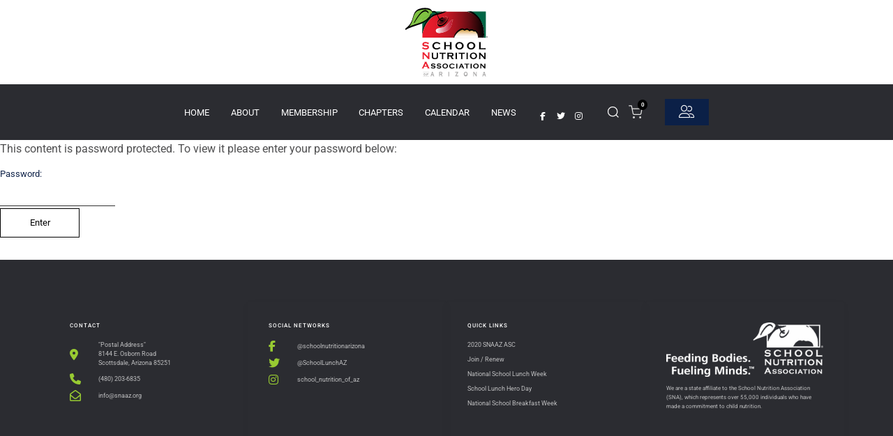

--- FILE ---
content_type: text/html; charset=UTF-8
request_url: https://snaaz.org/2021-asc/private-vendor-pages/rakwly8jmg70my1d/
body_size: 23719
content:
<!DOCTYPE html>
<html lang="en-US">
    <head>
        <meta charset="UTF-8">
        <meta name="viewport" content="width=device-width, initial-scale=1">
        <meta http-equiv="X-UA-Compatible" content="ie=edge">
        <title>Rich&#8217;s  Ice Cream &#8211; SNAAZ</title>
<meta name='robots' content='max-image-preview:large' />
	<style>img:is([sizes="auto" i], [sizes^="auto," i]) { contain-intrinsic-size: 3000px 1500px }</style>
	<link rel='dns-prefetch' href='//maps.googleapis.com' />
<link rel='dns-prefetch' href='//meet.jit.si' />
<link rel='dns-prefetch' href='//fonts.googleapis.com' />
<link href='//hb.wpmucdn.com' rel='preconnect' />
<link href='http://fonts.googleapis.com' rel='preconnect' />
<link href='//fonts.gstatic.com' crossorigin='' rel='preconnect' />
<link rel="alternate" type="application/rss+xml" title="SNAAZ &raquo; Feed" href="https://snaaz.org/feed/" />
<link rel="alternate" type="application/rss+xml" title="SNAAZ &raquo; Comments Feed" href="https://snaaz.org/comments/feed/" />
<script type="text/javascript">
/* <![CDATA[ */
window._wpemojiSettings = {"baseUrl":"https:\/\/s.w.org\/images\/core\/emoji\/16.0.1\/72x72\/","ext":".png","svgUrl":"https:\/\/s.w.org\/images\/core\/emoji\/16.0.1\/svg\/","svgExt":".svg","source":{"concatemoji":"https:\/\/snaaz.org\/wp-includes\/js\/wp-emoji-release.min.js?ver=6.8.3"}};
/*! This file is auto-generated */
!function(s,n){var o,i,e;function c(e){try{var t={supportTests:e,timestamp:(new Date).valueOf()};sessionStorage.setItem(o,JSON.stringify(t))}catch(e){}}function p(e,t,n){e.clearRect(0,0,e.canvas.width,e.canvas.height),e.fillText(t,0,0);var t=new Uint32Array(e.getImageData(0,0,e.canvas.width,e.canvas.height).data),a=(e.clearRect(0,0,e.canvas.width,e.canvas.height),e.fillText(n,0,0),new Uint32Array(e.getImageData(0,0,e.canvas.width,e.canvas.height).data));return t.every(function(e,t){return e===a[t]})}function u(e,t){e.clearRect(0,0,e.canvas.width,e.canvas.height),e.fillText(t,0,0);for(var n=e.getImageData(16,16,1,1),a=0;a<n.data.length;a++)if(0!==n.data[a])return!1;return!0}function f(e,t,n,a){switch(t){case"flag":return n(e,"\ud83c\udff3\ufe0f\u200d\u26a7\ufe0f","\ud83c\udff3\ufe0f\u200b\u26a7\ufe0f")?!1:!n(e,"\ud83c\udde8\ud83c\uddf6","\ud83c\udde8\u200b\ud83c\uddf6")&&!n(e,"\ud83c\udff4\udb40\udc67\udb40\udc62\udb40\udc65\udb40\udc6e\udb40\udc67\udb40\udc7f","\ud83c\udff4\u200b\udb40\udc67\u200b\udb40\udc62\u200b\udb40\udc65\u200b\udb40\udc6e\u200b\udb40\udc67\u200b\udb40\udc7f");case"emoji":return!a(e,"\ud83e\udedf")}return!1}function g(e,t,n,a){var r="undefined"!=typeof WorkerGlobalScope&&self instanceof WorkerGlobalScope?new OffscreenCanvas(300,150):s.createElement("canvas"),o=r.getContext("2d",{willReadFrequently:!0}),i=(o.textBaseline="top",o.font="600 32px Arial",{});return e.forEach(function(e){i[e]=t(o,e,n,a)}),i}function t(e){var t=s.createElement("script");t.src=e,t.defer=!0,s.head.appendChild(t)}"undefined"!=typeof Promise&&(o="wpEmojiSettingsSupports",i=["flag","emoji"],n.supports={everything:!0,everythingExceptFlag:!0},e=new Promise(function(e){s.addEventListener("DOMContentLoaded",e,{once:!0})}),new Promise(function(t){var n=function(){try{var e=JSON.parse(sessionStorage.getItem(o));if("object"==typeof e&&"number"==typeof e.timestamp&&(new Date).valueOf()<e.timestamp+604800&&"object"==typeof e.supportTests)return e.supportTests}catch(e){}return null}();if(!n){if("undefined"!=typeof Worker&&"undefined"!=typeof OffscreenCanvas&&"undefined"!=typeof URL&&URL.createObjectURL&&"undefined"!=typeof Blob)try{var e="postMessage("+g.toString()+"("+[JSON.stringify(i),f.toString(),p.toString(),u.toString()].join(",")+"));",a=new Blob([e],{type:"text/javascript"}),r=new Worker(URL.createObjectURL(a),{name:"wpTestEmojiSupports"});return void(r.onmessage=function(e){c(n=e.data),r.terminate(),t(n)})}catch(e){}c(n=g(i,f,p,u))}t(n)}).then(function(e){for(var t in e)n.supports[t]=e[t],n.supports.everything=n.supports.everything&&n.supports[t],"flag"!==t&&(n.supports.everythingExceptFlag=n.supports.everythingExceptFlag&&n.supports[t]);n.supports.everythingExceptFlag=n.supports.everythingExceptFlag&&!n.supports.flag,n.DOMReady=!1,n.readyCallback=function(){n.DOMReady=!0}}).then(function(){return e}).then(function(){var e;n.supports.everything||(n.readyCallback(),(e=n.source||{}).concatemoji?t(e.concatemoji):e.wpemoji&&e.twemoji&&(t(e.twemoji),t(e.wpemoji)))}))}((window,document),window._wpemojiSettings);
/* ]]> */
</script>
<link rel='stylesheet' id='hfe-widgets-style-css' href='https://snaaz.org/wp-content/plugins/header-footer-elementor/inc/widgets-css/frontend.css?ver=2.6.1' type='text/css' media='all' />
<link rel='stylesheet' id='hfe-woo-product-grid-css' href='https://snaaz.org/wp-content/plugins/header-footer-elementor/inc/widgets-css/woo-products.css?ver=2.6.1' type='text/css' media='all' />
<style id='wp-emoji-styles-inline-css' type='text/css'>

	img.wp-smiley, img.emoji {
		display: inline !important;
		border: none !important;
		box-shadow: none !important;
		height: 1em !important;
		width: 1em !important;
		margin: 0 0.07em !important;
		vertical-align: -0.1em !important;
		background: none !important;
		padding: 0 !important;
	}
</style>
<style id='wppb-edit-profile-style-inline-css' type='text/css'>


</style>
<style id='wppb-login-style-inline-css' type='text/css'>


</style>
<style id='wppb-recover-password-style-inline-css' type='text/css'>


</style>
<style id='wppb-register-style-inline-css' type='text/css'>


</style>
<link rel='stylesheet' id='woocommerce-add-to-cart-form-style-css' href='https://snaaz.org/wp-content/plugins/woocommerce/assets/client/blocks/woocommerce/add-to-cart-form-style.css?ver=6.8.3' type='text/css' media='all' />
<style id='woocommerce-product-button-style-inline-css' type='text/css'>
.wp-block-button.wc-block-components-product-button{align-items:center;display:flex;flex-direction:column;gap:12px;justify-content:center;white-space:normal;word-break:break-word}.wp-block-button.wc-block-components-product-button.is-style-outline .wp-block-button__link{border:2px solid}.wp-block-button.wc-block-components-product-button.is-style-outline .wp-block-button__link:not(.has-text-color){color:currentColor}.wp-block-button.wc-block-components-product-button.is-style-outline .wp-block-button__link:not(.has-background){background-color:transparent;background-image:none}.wp-block-button.wc-block-components-product-button.has-custom-width .wp-block-button__link{box-sizing:border-box}.wp-block-button.wc-block-components-product-button.wp-block-button__width-25 .wp-block-button__link{width:25%}.wp-block-button.wc-block-components-product-button.wp-block-button__width-50 .wp-block-button__link{width:50%}.wp-block-button.wc-block-components-product-button.wp-block-button__width-75 .wp-block-button__link{width:75%}.wp-block-button.wc-block-components-product-button.wp-block-button__width-100 .wp-block-button__link{width:100%}.wp-block-button.wc-block-components-product-button .wp-block-button__link{display:inline-flex;font-size:1em;justify-content:center;text-align:center;white-space:normal;width:auto;word-break:break-word}.wp-block-button.wc-block-components-product-button a[hidden]{display:none}@keyframes slideOut{0%{transform:translateY(0)}to{transform:translateY(-100%)}}@keyframes slideIn{0%{opacity:0;transform:translateY(90%)}to{opacity:1;transform:translate(0)}}.wp-block-button.wc-block-components-product-button.align-left{align-items:flex-start}.wp-block-button.wc-block-components-product-button.align-right{align-items:flex-end}.wp-block-button.wc-block-components-product-button .wc-block-components-product-button__button{align-items:center;border-style:none;display:inline-flex;justify-content:center;line-height:inherit;overflow:hidden;white-space:normal;word-break:break-word}.wp-block-button.wc-block-components-product-button .wc-block-components-product-button__button span.wc-block-slide-out{animation:slideOut .1s linear 1 normal forwards}.wp-block-button.wc-block-components-product-button .wc-block-components-product-button__button span.wc-block-slide-in{animation:slideIn .1s linear 1 normal}.wp-block-button.wc-block-components-product-button .wc-block-components-product-button__button--placeholder{background-color:currentColor!important;border:0!important;border-radius:.25rem;box-shadow:none;color:currentColor!important;display:block;line-height:1;max-width:100%!important;min-height:3em;min-width:8em;opacity:.15;outline:0!important;overflow:hidden!important;pointer-events:none;position:relative!important;width:100%;z-index:1}.wp-block-button.wc-block-components-product-button .wc-block-components-product-button__button--placeholder>*{visibility:hidden}.wp-block-button.wc-block-components-product-button .wc-block-components-product-button__button--placeholder:after{animation:loading__animation 1.5s ease-in-out infinite;background-image:linear-gradient(90deg,currentColor,hsla(0,0%,96%,.302),currentColor);background-repeat:no-repeat;content:" ";display:block;height:100%;left:0;position:absolute;right:0;top:0;transform:translateX(-100%)}@keyframes loading__animation{to{transform:translateX(100%)}}@media screen and (prefers-reduced-motion:reduce){.wp-block-button.wc-block-components-product-button .wc-block-components-product-button__button--placeholder{animation:none}}.wc-block-all-products .wp-block-button.wc-block-components-product-button{margin-bottom:12px}.theme-twentytwentyone .editor-styles-wrapper .wc-block-components-product-button .wp-block-button__link{background-color:var(--button--color-background);border-color:var(--button--color-background);color:var(--button--color-text)}

</style>
<style id='woocommerce-product-collection-style-inline-css' type='text/css'>
.wp-block-woocommerce-product-collection .wc-block-components-product-stock-indicator{text-align:center}.wc-block-components-notice-banner .wc-block-components-button.wc-block-components-notice-banner__dismiss[hidden]{display:none}

</style>
<style id='woocommerce-product-filters-style-inline-css' type='text/css'>
:where(.wc-block-product-filters){--top-padding:var(--wp-admin--admin-bar--height);display:inline-flex}@media(max-width:782px){:where(.wc-block-product-filters){--top-padding:var(--adminbar-mobile-padding,0)}}:where(.wc-block-product-filters) .wc-block-product-filters__close-overlay,:where(.wc-block-product-filters) .wc-block-product-filters__open-overlay{align-items:center;background:transparent;border:transparent;color:inherit;display:flex;font-size:.875em;padding:0}:where(.wc-block-product-filters) .wc-block-product-filters__close-overlay svg,:where(.wc-block-product-filters) .wc-block-product-filters__open-overlay svg{fill:currentColor}:where(.wc-block-product-filters) .wc-block-product-filters__close-overlay span,:where(.wc-block-product-filters) .wc-block-product-filters__open-overlay span{padding:0 5px}:where(.wc-block-product-filters) .wc-block-product-filters__open-overlay svg{height:var(--wc-product-filters-overlay-icon-size,1.5em);width:var(--wc-product-filters-overlay-icon-size,1.5em)}:where(.wc-block-product-filters) .wc-block-product-filters__overlay{background-color:transparent;inset:0;pointer-events:none;position:fixed;top:var(--top-padding);transition:background-color .5s;z-index:9999}:where(.wc-block-product-filters) .wc-block-product-filters__overlay-wrapper{height:100%;position:relative;width:100%}:where(.wc-block-product-filters) .wc-block-product-filters__overlay-dialog{background-color:var(--wc-product-filters-overlay-background-color,var(--wc-product-filters-background-color,var(--wp--preset--color--base,#fff)));color:var(--wc-product-filters-overlay-text-color,var(--wc-product-filters-text-color,var(--wp--preset--color--base,#111)));display:flex!important;flex-direction:column;gap:var(--wp--preset--spacing--40);inset:0;max-height:100%;position:absolute;transform:translateY(100vh);transition:none}:where(.wc-block-product-filters) .wc-block-product-filters__overlay-header{display:flex;flex-flow:row-reverse;padding:var(--wp--preset--spacing--30) var(--wp--preset--spacing--40) 0}:where(.wc-block-product-filters) .wc-block-product-filters__overlay-content{display:flex;flex-direction:column;flex-grow:1;gap:var(--wc-product-filter-block-spacing,var(--wp--style--block-gap,1.2rem));overflow-y:scroll;padding:0 var(--wp--preset--spacing--40)}:where(.wc-block-product-filters) .wc-block-product-filters__overlay-content>:first-child{margin-top:0}:where(.wc-block-product-filters) .wc-block-product-filters__overlay-footer{box-shadow:0 -4px 8px 0 rgba(0,0,0,.102);padding:var(--wp--preset--spacing--30) var(--wp--preset--spacing--40)}:where(.wc-block-product-filters) .wc-block-product-filters__apply{width:100%}:where(.wc-block-product-filters).is-overlay-opened .wc-block-product-filters__overlay{background-color:rgba(95,95,95,.35);pointer-events:auto;z-index:9999}:where(.wc-block-product-filters).is-overlay-opened .wc-block-product-filters__overlay-dialog{color:var(--wc-product-filters-overlay-color,inherit);transform:translateY(0);transition:transform .5s}@media(min-width:601px){:where(.wc-block-product-filters),:where(.wc-block-product-filters).is-overlay-opened{display:flex}:where(.wc-block-product-filters) .wc-block-product-filters__open-overlay,:where(.wc-block-product-filters) .wc-block-product-filters__overlay-footer,:where(.wc-block-product-filters) .wc-block-product-filters__overlay-header,:where(.wc-block-product-filters).is-overlay-opened .wc-block-product-filters__open-overlay,:where(.wc-block-product-filters).is-overlay-opened .wc-block-product-filters__overlay-footer,:where(.wc-block-product-filters).is-overlay-opened .wc-block-product-filters__overlay-header{display:none}:where(.wc-block-product-filters) .wc-block-product-filters__overlay,:where(.wc-block-product-filters).is-overlay-opened .wc-block-product-filters__overlay{background:inherit;color:inherit;inset:0;pointer-events:auto;position:relative;transition:none}:where(.wc-block-product-filters) .wc-block-product-filters__overlay-wrapper,:where(.wc-block-product-filters).is-overlay-opened .wc-block-product-filters__overlay-wrapper{background:inherit;color:inherit;height:auto;width:auto}:where(.wc-block-product-filters) .wc-block-product-filters__overlay-dialog,:where(.wc-block-product-filters).is-overlay-opened .wc-block-product-filters__overlay-dialog{background:inherit;color:inherit;position:relative;transform:none}:where(.wc-block-product-filters) .wc-block-product-filters__overlay-content,:where(.wc-block-product-filters).is-overlay-opened .wc-block-product-filters__overlay-content{background:inherit;color:inherit;flex-grow:1;overflow:visible;padding:0}}@media(max-width:600px){:where(.wc-block-product-filters) .wc-block-product-filters__overlay-content .wp-block-group{display:block}:where(.wc-block-product-filters) .wc-block-product-filters__overlay-content .wp-block-group>div{margin:20px 0}}.wc-block-product-filter--hidden{display:none}

</style>
<link rel='stylesheet' id='woocommerce-product-filter-price-slider-style-css' href='https://snaaz.org/wp-content/plugins/woocommerce/assets/client/blocks/woocommerce/product-filter-price-slider-style.css?ver=6.8.3' type='text/css' media='all' />
<style id='woocommerce-product-filter-removable-chips-style-inline-css' type='text/css'>
.wc-block-product-filter-removable-chips.is-vertical .wc-block-product-filter-removable-chips__items{flex-direction:column}.wc-block-product-filter-removable-chips.is-content-justification-center .wc-block-product-filter-removable-chips__items{justify-content:center}.wc-block-product-filter-removable-chips.is-content-justification-right .wc-block-product-filter-removable-chips__items{justify-content:flex-end}.wc-block-product-filter-removable-chips.is-content-justification-space-between .wc-block-product-filter-removable-chips__items{justify-content:space-between}.wc-block-product-filter-removable-chips.is-horizontal .wc-block-product-filter-removable-chips__items{width:100%}.wc-block-product-filter-removable-chips__items{color:var(--wc-product-filter-removable-chips-text,currentColor);display:inline-flex;flex-wrap:wrap;gap:4px;list-style:none;margin:0;padding:0}.wc-block-product-filter-removable-chips__items .wc-block-product-filter-removable-chips__item{align-items:center;appearance:none;background:var(--wc-product-filter-removable-chips-background,transparent);border:1px solid var(--wc-product-filter-removable-chips-border,color-mix(in srgb,currentColor 20%,transparent));border-radius:2px;display:flex;font-size:.875em;gap:8px;justify-content:space-between;padding:.25em .75em}.wc-block-product-filter-removable-chips__items .wc-block-product-filter-removable-chips__item .wc-block-product-filter-removable-chips__remove{align-items:center;background-color:transparent;border:none;color:var(--wc-product-filter-removable-chips-text,currentColor);cursor:pointer;display:flex;margin:0;padding:0}.wc-block-product-filter-removable-chips__items .wc-block-product-filter-removable-chips__item .wc-block-product-filter-removable-chips__remove .wc-block-product-filter-removable-chips__remove-icon{fill:currentColor}

</style>
<style id='woocommerce-product-filter-checkbox-list-style-inline-css' type='text/css'>
.wc-block-product-filter-checkbox-list__list{list-style:none outside;margin:0;padding:0}.wc-block-product-filter-checkbox-list__label{align-items:center;display:inline-flex;gap:.625em}.wc-block-product-filter-checkbox-list__item .wc-block-product-filter-checkbox-list__label{margin-bottom:0}:where(.wc-block-product-filter-checkbox-list__input-wrapper){display:block;position:relative}.wc-block-product-filter-checkbox-list__input-wrapper:before{background:currentColor;border-radius:2px;content:"";height:1em;left:0;opacity:.1;pointer-events:none;position:absolute;top:0;width:1em}.has-option-element-color .wc-block-product-filter-checkbox-list__input-wrapper:before{display:none}input[type=checkbox].wc-block-product-filter-checkbox-list__input{appearance:none;background:var(--wc-product-filter-checkbox-list-option-element,transparent);border:1px solid var(--wc-product-filter-checkbox-list-option-element-border,transparent);border-radius:2px;color:inherit;cursor:pointer;display:block;font-size:inherit;height:1em;margin:0;width:1em}input[type=checkbox].wc-block-product-filter-checkbox-list__input:focus{outline-color:var(--wc-product-filter-checkbox-list-option-element-border,currentColor);outline-width:1px}svg.wc-block-product-filter-checkbox-list__mark{box-sizing:border-box;color:var(--wc-product-filter-checkbox-list-option-element-selected,currentColor);display:none;height:1em;left:0;padding:.2em;position:absolute;top:0;width:1em}input[type=checkbox].wc-block-product-filter-checkbox-list__input:checked:after,input[type=checkbox].wc-block-product-filter-checkbox-list__input:checked:before{content:none}input[type=checkbox].wc-block-product-filter-checkbox-list__input:checked+.wc-block-product-filter-checkbox-list__mark{display:block;pointer-events:none}:where(.wc-block-product-filter-checkbox-list__text-wrapper){align-items:center;display:inline-flex;font-size:.875em;gap:4px}.wc-block-product-filter-checkbox-list__show-more{appearance:none;background:transparent;border:none;font-family:inherit;padding:0;text-decoration:underline}

</style>
<style id='woocommerce-product-filter-chips-style-inline-css' type='text/css'>
:where(.wc-block-product-filter-chips__items){display:flex;flex-wrap:wrap;gap:4px}.wc-block-product-filter-chips__item{appearance:none;background:transparent;border:1px solid color-mix(in srgb,currentColor 20%,transparent);border-radius:2px;color:var(--wc-product-filter-chips-text,currentColor);cursor:pointer;font-family:inherit;font-size:.875em;padding:4px 8px}.has-chip-text-color .wc-block-product-filter-chips__item{color:var(--wc-product-filter-chips-text)}.has-chip-background-color .wc-block-product-filter-chips__item{background:var(--wc-product-filter-chips-background)}.has-chip-border-color .wc-block-product-filter-chips__item{border-color:var(--wc-product-filter-chips-border)}.wc-block-product-filter-chips__item[aria-checked=true]{background:currentColor}.has-selected-chip-text-color .wc-block-product-filter-chips__item[aria-checked=true]{color:var(--wc-product-filter-chips-selected-text)}.has-selected-chip-background-color .wc-block-product-filter-chips__item[aria-checked=true]{background:var(--wc-product-filter-chips-selected-background)}.has-selected-chip-border-color .wc-block-product-filter-chips__item[aria-checked=true]{border-color:var(--wc-product-filter-chips-selected-border)}:where(.wc-block-product-filter-chips__label){align-items:center;display:inline-flex;gap:4px}.wc-block-product-filter-chips:not(.has-selected-chip-text-color) .wc-block-product-filter-chips__item[aria-checked=true]>.wc-block-product-filter-chips__label{filter:invert(100%)}.wc-block-product-filter-chips__show-more{appearance:none;background:transparent;border:none;font-family:inherit;padding:0;text-decoration:underline}

</style>
<link rel='stylesheet' id='woocommerce-product-gallery-style-css' href='https://snaaz.org/wp-content/plugins/woocommerce/assets/client/blocks/woocommerce/product-gallery-style.css?ver=6.8.3' type='text/css' media='all' />
<style id='woocommerce-product-template-style-inline-css' type='text/css'>
.wc-block-product-template{list-style:none;margin-bottom:0;margin-top:0;max-width:100%;padding:0}.wc-block-product-template.wc-block-product-template{background:none}.wc-block-product-template.is-flex-container{display:flex;flex-direction:row;flex-wrap:wrap;gap:1.25em}.wc-block-product-template.is-flex-container>li{list-style:none;margin:0;width:100%}@media(min-width:600px){.wc-block-product-template.is-flex-container.is-flex-container.columns-2>li{width:calc(50% - .625em)}.wc-block-product-template.is-flex-container.is-flex-container.columns-3>li{width:calc(33.33333% - .83333em)}.wc-block-product-template.is-flex-container.is-flex-container.columns-4>li{width:calc(25% - .9375em)}.wc-block-product-template.is-flex-container.is-flex-container.columns-5>li{width:calc(20% - 1em)}.wc-block-product-template.is-flex-container.is-flex-container.columns-6>li{width:calc(16.66667% - 1.04167em)}}.wc-block-product-template__responsive{grid-gap:1.25em;display:grid}.wc-block-product-template__responsive.columns-2{grid-template-columns:repeat(auto-fill,minmax(max(150px,calc(50% - .625em)),1fr))}.wc-block-product-template__responsive.columns-3{grid-template-columns:repeat(auto-fill,minmax(max(150px,calc(33.33333% - .83333em)),1fr))}.wc-block-product-template__responsive.columns-4{grid-template-columns:repeat(auto-fill,minmax(max(150px,calc(25% - .9375em)),1fr))}.wc-block-product-template__responsive.columns-5{grid-template-columns:repeat(auto-fill,minmax(max(150px,calc(20% - 1em)),1fr))}.wc-block-product-template__responsive.columns-6{grid-template-columns:repeat(auto-fill,minmax(max(150px,calc(16.66667% - 1.04167em)),1fr))}.wc-block-product-template__responsive>li{margin-block-start:0}:where(.wc-block-product-template .wc-block-product)>:not(:last-child){margin-bottom:.75rem;margin-top:0}.is-product-collection-layout-list .wc-block-product:not(:last-child){margin-bottom:1.2rem}

</style>
<link rel='stylesheet' id='contact-form-7-css' href='https://snaaz.org/wp-content/plugins/contact-form-7/includes/css/styles.css?ver=6.0.6' type='text/css' media='all' />
<link rel='stylesheet' id='woocommerce-layout-css' href='https://snaaz.org/wp-content/plugins/woocommerce/assets/css/woocommerce-layout.css?ver=9.9.3' type='text/css' media='all' />
<link rel='stylesheet' id='woocommerce-smallscreen-css' href='https://snaaz.org/wp-content/plugins/woocommerce/assets/css/woocommerce-smallscreen.css?ver=9.9.3' type='text/css' media='only screen and (max-width: 768px)' />
<link rel='stylesheet' id='woocommerce-general-css' href='https://snaaz.org/wp-content/plugins/woocommerce/assets/css/woocommerce.css?ver=9.9.3' type='text/css' media='all' />
<style id='woocommerce-inline-inline-css' type='text/css'>
.woocommerce form .form-row .required { visibility: visible; }
</style>
<link rel='stylesheet' id='hfe-style-css' href='https://snaaz.org/wp-content/plugins/header-footer-elementor/assets/css/header-footer-elementor.css?ver=2.6.1' type='text/css' media='all' />
<link rel='stylesheet' id='elementor-icons-css' href='https://snaaz.org/wp-content/plugins/elementor/assets/lib/eicons/css/elementor-icons.min.css?ver=5.44.0' type='text/css' media='all' />
<link rel='stylesheet' id='elementor-frontend-css' href='https://snaaz.org/wp-content/plugins/elementor/assets/css/frontend.min.css?ver=3.32.4' type='text/css' media='all' />
<link rel='stylesheet' id='elementor-post-29046-css' href='https://snaaz.org/wp-content/uploads/elementor/css/post-29046.css?ver=1765664948' type='text/css' media='all' />
<link rel='stylesheet' id='she-header-style-css' href='https://snaaz.org/wp-content/plugins/sticky-header-effects-for-elementor/assets/css/she-header-style.css?ver=2.1.6' type='text/css' media='all' />
<link rel='stylesheet' id='widget-heading-css' href='https://snaaz.org/wp-content/plugins/elementor/assets/css/widget-heading.min.css?ver=3.32.4' type='text/css' media='all' />
<link rel='stylesheet' id='widget-image-css' href='https://snaaz.org/wp-content/plugins/elementor/assets/css/widget-image.min.css?ver=3.32.4' type='text/css' media='all' />
<link rel='stylesheet' id='elementor-post-34051-css' href='https://snaaz.org/wp-content/uploads/elementor/css/post-34051.css?ver=1765793731' type='text/css' media='all' />
<link rel='stylesheet' id='neuron-style-css' href='https://snaaz.org/wp-content/plugins/neuron-core-bifrost/assets/styles/style.css?ver=2.1.6' type='text/css' media='all' />
<link rel='stylesheet' id='brands-styles-css' href='https://snaaz.org/wp-content/plugins/woocommerce/assets/css/brands.css?ver=9.9.3' type='text/css' media='all' />
<link rel='stylesheet' id='bifrost-style-css' href='https://snaaz.org/wp-content/themes/bifrost/assets/styles/bifrost.css?ver=6.8.3' type='text/css' media='all' />
<link rel='stylesheet' id='bifrost-child-style-css' href='https://snaaz.org/wp-content/themes/bifrost-child/style.css?ver=2.1.1' type='text/css' media='all' />
<link rel='stylesheet' id='bifrost-main-style-css' href='https://snaaz.org/wp-content/themes/bifrost/assets/styles/bifrost.css?ver=2.1.1' type='text/css' media='all' />
<link rel='stylesheet' id='magnific-popup-css' href='https://snaaz.org/wp-content/themes/bifrost/assets/styles/magnific-popup.css?ver=2.1.1' type='text/css' media='all' />
<link rel='stylesheet' id='owl-carousel-css' href='https://snaaz.org/wp-content/themes/bifrost/assets/styles/owl.carousel.min.css?ver=2.1.1' type='text/css' media='all' />
<link rel='stylesheet' id='bifrost-wp-style-css' href='https://snaaz.org/wp-content/themes/bifrost-child/style.css?ver=6.8.3' type='text/css' media='all' />
<style id='bifrost-wp-style-inline-css' type='text/css'>
h1, .h1, h2, .h2, h3, .h3, h4, .h4, h5, .h5, h6, .h6, .o-hero .o-hero__content .o-hero__content__title, .t-404 .o-hero .o-hero__content .o-hero__content__title h1, legend, input, textarea, label, .select2-container .select2-dropdown .select2-results .select2-results__options .select2-results__option[data-selected=true], .select2-container--default .select2-selection--single .select2-selection__rendered, .a-separator ul li a, .a-site-search-icon, .a-slidingbar-icon a, table td a, table th a, table td#today, table thead td, table thead th, .tagcloud a, dl dt, blockquote, b, strong, .woocommerce .star-rating, .woocommerce table tfoot tr:last-child th, .woocommerce table tfoot tr:last-child td, .l-primary-header.l-primary-header--light-skin .l-primary-header__bag .o-mini-cart .widget_shopping_cart_content .o-mini-cart__no-products p, .l-primary-header.l-primary-header--light-skin .l-primary-header__bag .o-mini-cart .o-mini-cart__holder .o-mini-cart__holder__cart-list .o-mini-cart__holder__cart-list__item .o-mini-cart__holder__cart-list__item__meta .title a, .l-primary-header.l-primary-header--light-skin .l-primary-header__bag .o-mini-cart .o-mini-cart__holder .o-mini-cart__holder__cart-list .o-mini-cart__holder__cart-list__item .o-mini-cart__holder__item__remove, .l-primary-header.l-primary-header--light-skin .l-primary-header__bag .o-mini-cart .o-mini-cart__total-holder .o-mini-cart__total-holder__total .subtotal, .l-primary-header.l-primary-header--light-skin .l-primary-header__bag .o-mini-cart .o-mini-cart__total-holder .o-mini-cart__total-holder__total .price .amount, .l-woocommerce-wrapper .l-woocommerce-wrapper__products-holder.l-woocommerce-wrapper__products-holder--meta-outside .o-neuron-hover .o-neuron-hover__body .o-neuron-hover__body-meta .o-neuron-hover__body-meta__title a, .m-filters ul li a, .m-filters ul li.active a, .m-progress-bar .m-progress-bar__label, .m-site-search .m-site-search__content .m-site-search__content__inner .m-site-search__close-icon, .m-site-search .m-site-search__content .m-site-search__content__inner .m-site-search__form .m-site-search__form__icon span, .m-social-media ul li a, .m-primary-top-header .m-primary-top-header__holder .m-primary-top-header__content p, .widget.widget_rss .widgettitle-wrapper .widgettitle .rsswidget, .widget ul li a, .woocommerce .o-product .m-product-summary .woocommerce-product-rating a, .woocommerce .o-product .m-product-summary .price, .woocommerce .o-product .woocommerce-tabs .woocommerce-Tabs-panel.woocommerce-Tabs-panel--additional_information table tr th, .o-comments .o-comments__area .o-comment .o-comment__details .o-comment__author-meta .comment-reply-link, .l-primary-header__bag .l-primary-header__bag__icon, .o-mini-cart__holder .o-mini-cart__holder__cart-list .o-mini-cart__holder__cart-list__item .o-mini-cart__holder__cart-list__item__meta .title a, .o-mini-cart__holder .o-mini-cart__holder__cart-list .o-mini-cart__holder__cart-list__item .o-mini-cart__holder__item__remove, .o-mini-cart__total-holder .o-mini-cart__total-holder__total .subtotal, .o-mini-cart__total-holder .o-mini-cart__total-holder__total .price .amount, .o-pagination ul.o-pagination__numbers li a, .o-pagination ul.o-pagination__numbers li.active a, .o-pagination.o-pagination--pages .o-pagination__title, .o-pagination.o-pagination--pages .o-pagination--pages__numbers span, .o-slidingbar .o-slidingbar__content .o-slidingbar__content__holder .o-slidingbar__close-icon svg, .o-blog-post .o-blog-post__title a, .o-blog-post .o-blog-post__meta, .o-blog-post .o-blog-post__author .author-name a, .l-portfolio-wrapper .l-portfolio-wrapper__items-holder.l-portfolio-wrapper__items-holder--meta-outside .o-portfolio-item .o-portfolio-item__content .o-portfolio-item__title a, .woocommerce .woocommerce-cart-form table td::before, .woocommerce .woocommerce-cart-form table .actions .coupon #coupon_code, .woocommerce .cart-collaterals .cart_totals table th, .woocommerce .cart-collaterals .cart_totals table td[data-title=Total]::before, .woocommerce .cart-collaterals .cart_totals table td[data-title=Subtotal]::before, .woocommerce-checkout .woocommerce-checkout-review-order table tr.order-total td strong, .woocommerce-account .woocommerce .woocommerce-MyAccount-navigation ul li a, .woocommerce-account .woocommerce .woocommerce-MyAccount-navigation ul li.is-active a svg, .a-button.a-button--white-color{ color: #11244a } .woocommerce table td.product-remove a,ul.menu.m-header-default-menu li.menu-item > a,.woocommerce .o-product .woocommerce-tabs ul.tabs li a,.o-mini-cart .o-mini-cart__total-holder .o-mini-cart__total-holder__buttons .button,.m-site-search .m-site-search__content .m-site-search__content__inner .m-site-search__form input[type=search],.l-primary-footer .l-primary-footer__widgets,.l-primary-footer .l-primary-footer__copyright,.l-primary-footer .l-primary-footer__copyright .l-primary-footer__copyright__space .l-primary-footer__copyright__social-media ul li a{ color: #11244a !important} .m-site-search .m-site-search__content .m-site-search__content__inner .m-site-search__form input[type=search]::-webkit-input-placeholder{ color: #11244a} .m-site-search .m-site-search__content .m-site-search__content__inner .m-site-search__form input[type=search]:-moz-placeholder{ color: #11244a} .m-site-search .m-site-search__content .m-site-search__content__inner .m-site-search__form input[type=search]::-moz-placeholder{ color: #11244a} .m-site-search .m-site-search__content .m-site-search__content__inner .m-site-search__form input[type=search]:-ms-input-placeholder{ color: #11244a} .l-primary-header.l-primary-header--responsive .l-primary-header--responsive__icon svg line,.o-pagination .o-pagination__arrow a svg,.o-post-navigation .o-post-navigation__link a svg,.o-blog-post .o-blog-post__meta svg{ stroke: #11244a  } .o-pagination .o-pagination__arrow.o-pagination__arrow--disabled a svg{ stroke: hsl(220, 63%, 58%)  } .l-primary-header.l-primary-header--responsive .l-primary-header--responsive__nav,.l-woocommerce-wrapper .l-woocommerce-wrapper__product .o-neuron-hover-holder .o-neuron-hover-holder__button,ul.menu.m-header-default-menu li.menu-item.menu-item-has-children > ul.sub-menu,.m-primary-top-header.m-primary-top-header--dark-skin,.o-mini-cart,.o-slidingbar .o-slidingbar__content.o-slidingbar__content--dark-skin,.a-button.a-button--dark-color{ background-color: #11244a  } .ui-slider .ui-slider-range,.l-primary-header.l-primary-header--light-skin .l-primary-header__bag .o-mini-cart .o-mini-cart__total-holder .o-mini-cart__total-holder__buttons .button,.woocommerce .o-main-sidebar input[type=submit],.woocommerce .o-main-sidebar button,.woocommerce .o-main-sidebar .button,.o-mini-cart__total-holder .o-mini-cart__total-holder__buttons .button,.o-mini-cart .o-mini-cart__holder .blockUI.blockOverlay,.o-mini-cart .o-mini-cart__holder .loader{ background-color: #11244a !important} .o-mini-cart__total-holder .o-mini-cart__total-holder__buttons .button:hover{ background-color: hsl(220, 63%, 28%) !important} .a-to-top{ background-color: rgba(17, 36, 74, 0.5) !important} .m-site-search .m-site-search__overlay,.o-slidingbar .o-slidingbar__overlay{ background-color: rgba(17, 36, 74, 0.3) !important} .a-button.a-button--dark-color:hover{ background-color: hsl(220, 63%, 28%) } .woocommerce .o-main-sidebar input[type=submit]:hover,.woocommerce .o-main-sidebar button:hover,.woocommerce .o-main-sidebar .button:hover{ background-color: hsl(220, 63%, 26%) !important} .l-primary-header.l-primary-header--light-skin .l-primary-header__bag .o-mini-cart .o-mini-cart__holder .o-mini-cart__holder__cart-list .o-mini-cart__holder__cart-list__item .o-mini-cart__holder__cart-list__item__meta .quantity{ background-color: hsl(220, 63%, -2%)} .l-primary-header.l-primary-header--light-skin .l-primary-header__bag .o-mini-cart .o-mini-cart__total-holder .o-mini-cart__total-holder__buttons .button:hover{ background-color: hsl(220, 63%, 3%) !important} .m-site-search .m-site-search__content .m-site-search__content__inner .m-site-search__form input[type=search]{ border-color: #11244a  } body,select,.woocommerce .star-rating::before,.woocommerce table tr.shipping td label,.woocommerce table tr.shipping td label span,.l-woocommerce-wrapper .l-woocommerce-wrapper__products-holder.l-woocommerce-wrapper__products-holder--meta-outside .o-neuron-hover .o-neuron-hover__body .o-neuron-hover__body-meta .o-neuron-hover__body-meta__price,.l-primary-footer.l-primary-footer--light-skin .l-primary-footer__copyright .l-primary-footer__copyright__space .l-primary-footer__copyright__social-media ul li a,.l-primary-footer--dark-skin .widget select,.l-primary-footer--dark-skin .widget input,.l-primary-footer--dark-skin .widget textarea,.o-slidingbar__content--dark-skin .widget select,.o-slidingbar__content--dark-skin .widget input,.o-slidingbar__content--dark-skin .widget textarea,.widget.widget_rss ul li,.widget ul li,.m-team.m-team--meta-outside .m-team__member .m-team__member__content .m-team__member__content__subtitle,.woocommerce-info,.woocommerce-message,.woocommerce-error,.woocommerce .o-product .m-product-summary .quantity input,.o-breadcrumb .o-breadcrumb__list .o-breadcrumb__list__item,.o-hero .o-hero__content .o-hero__content__subtitle,.o-mini-cart__holder .o-mini-cart__holder__cart-list .o-mini-cart__holder__cart-list__item .o-mini-cart__holder__cart-list__item__meta .quantity,.o-post-navigation .o-post-navigation__link a .o-post-navigation__text-icon .o-post-navigation__subtitle,.l-portfolio-wrapper .l-portfolio-wrapper__items-holder.l-portfolio-wrapper__items-holder--meta-outside .o-portfolio-item .o-portfolio-item__content .a-separator ul li a,.p-portfolio-single .p-portfolio-single__content .p-portfolio-single__content__meta .meta-subtitle,.woocommerce-checkout .woocommerce-checkout-review-order table tr td strong,.woocommerce-account .woocommerce .woocommerce-MyAccount-navigation ul li a svg,.woocommerce ul.order_details li,#add_payment_method #payment div.payment_box p,.woocommerce-cart #payment div.payment_box p,.woocommerce-checkout #payment div.payment_box p,.t-404 .o-hero .o-hero__content .o-hero__content__subtitle h5,.select2-container .select2-dropdown .select2-results .select2-results__options .select2-results__option{ color: #4f4f50} input::-webkit-input-placeholder,textarea::-webkit-input-placeholder,input:-moz-placeholder,textarea:-moz-placeholder,input::-moz-placeholder,textarea::-moz-placeholder,input:-ms-input-placeholder,textarea:-ms-input-placeholder{ color: #4f4f50 } table,table td,table th,.woocommerce-checkout .woocommerce-checkout-review-order .woocommerce-checkout-payment,#add_payment_method #payment ul.payment_methods, .woocommerce-cart #payment ul.payment_methods,.woocommerce-checkout #payment ul.payment_methods{ border-color: hsl(240, 1%, 69%) !important}
</style>
<link rel='stylesheet' id='bifrost-fonts-css' href='//fonts.googleapis.com/css?family=Roboto%3A300%2C400%2C400i%2C500%2C700&#038;ver=2.1.1' type='text/css' media='all' />
<link rel='stylesheet' id='widget-icon-list-css' href='https://snaaz.org/wp-content/plugins/elementor/assets/css/widget-icon-list.min.css?ver=3.32.4' type='text/css' media='all' />
<link rel='stylesheet' id='widget-social-icons-css' href='https://snaaz.org/wp-content/plugins/elementor/assets/css/widget-social-icons.min.css?ver=3.32.4' type='text/css' media='all' />
<link rel='stylesheet' id='e-apple-webkit-css' href='https://snaaz.org/wp-content/plugins/elementor/assets/css/conditionals/apple-webkit.min.css?ver=3.32.4' type='text/css' media='all' />
<link rel='stylesheet' id='e-animation-fadeIn-css' href='https://snaaz.org/wp-content/plugins/elementor/assets/lib/animations/styles/fadeIn.min.css?ver=3.32.4' type='text/css' media='all' />
<link rel='stylesheet' id='e-animation-fadeInUp-css' href='https://snaaz.org/wp-content/plugins/elementor/assets/lib/animations/styles/fadeInUp.min.css?ver=3.32.4' type='text/css' media='all' />
<link rel='stylesheet' id='e-animation-pulse-css' href='https://snaaz.org/wp-content/plugins/elementor/assets/lib/animations/styles/e-animation-pulse.min.css?ver=3.32.4' type='text/css' media='all' />
<link rel='stylesheet' id='widget-spacer-css' href='https://snaaz.org/wp-content/plugins/elementor/assets/css/widget-spacer.min.css?ver=3.32.4' type='text/css' media='all' />
<link rel='stylesheet' id='widget-divider-css' href='https://snaaz.org/wp-content/plugins/elementor/assets/css/widget-divider.min.css?ver=3.32.4' type='text/css' media='all' />
<link rel='stylesheet' id='widget-nav-menu-css' href='https://snaaz.org/wp-content/plugins/elementor-pro/assets/css/widget-nav-menu.min.css?ver=3.29.2' type='text/css' media='all' />
<link rel='stylesheet' id='widget-form-css' href='https://snaaz.org/wp-content/plugins/elementor-pro/assets/css/widget-form.min.css?ver=3.29.2' type='text/css' media='all' />
<link rel='stylesheet' id='e-animation-fadeInRight-css' href='https://snaaz.org/wp-content/plugins/elementor/assets/lib/animations/styles/fadeInRight.min.css?ver=3.32.4' type='text/css' media='all' />
<link rel='stylesheet' id='e-popup-css' href='https://snaaz.org/wp-content/plugins/elementor-pro/assets/css/conditionals/popup.min.css?ver=3.29.2' type='text/css' media='all' />
<link rel='stylesheet' id='elementor-post-24996-css' href='https://snaaz.org/wp-content/uploads/elementor/css/post-24996.css?ver=1765664949' type='text/css' media='all' />
<link rel='stylesheet' id='elementor-post-32180-css' href='https://snaaz.org/wp-content/uploads/elementor/css/post-32180.css?ver=1765664949' type='text/css' media='all' />
<link rel='stylesheet' id='elementor-post-32815-css' href='https://snaaz.org/wp-content/uploads/elementor/css/post-32815.css?ver=1765664949' type='text/css' media='all' />
<link rel='stylesheet' id='evcal_google_fonts-css' href='https://fonts.googleapis.com/css?family=Noto+Sans%3A400%2C400italic%2C700%7CPoppins%3A700%2C800%2C900&#038;subset=latin%2Clatin-ext&#038;ver=4.9.10' type='text/css' media='all' />
<link rel='stylesheet' id='evcal_cal_default-css' href='//snaaz.org/wp-content/plugins/eventON/assets/css/eventon_styles.css?ver=4.9.10' type='text/css' media='all' />
<link rel='stylesheet' id='evo_font_icons-css' href='//snaaz.org/wp-content/plugins/eventON/assets/fonts/all.css?ver=4.9.10' type='text/css' media='all' />
<link rel='stylesheet' id='eventon_dynamic_styles-css' href='//snaaz.org/wp-content/plugins/eventON/assets/css/eventon_dynamic_styles.css?ver=4.9.10' type='text/css' media='all' />
<link rel='stylesheet' id='evo_fc_styles-css' href='https://snaaz.org/wp-content/plugins/eventon-full-cal/assets/fc_styles.css?ver=2.1.3' type='text/css' media='all' />
<link rel='stylesheet' id='hfe-elementor-icons-css' href='https://snaaz.org/wp-content/plugins/elementor/assets/lib/eicons/css/elementor-icons.min.css?ver=5.34.0' type='text/css' media='all' />
<link rel='stylesheet' id='hfe-icons-list-css' href='https://snaaz.org/wp-content/plugins/elementor/assets/css/widget-icon-list.min.css?ver=3.24.3' type='text/css' media='all' />
<link rel='stylesheet' id='hfe-social-icons-css' href='https://snaaz.org/wp-content/plugins/elementor/assets/css/widget-social-icons.min.css?ver=3.24.0' type='text/css' media='all' />
<link rel='stylesheet' id='hfe-social-share-icons-brands-css' href='https://snaaz.org/wp-content/plugins/elementor/assets/lib/font-awesome/css/brands.css?ver=5.15.3' type='text/css' media='all' />
<link rel='stylesheet' id='hfe-social-share-icons-fontawesome-css' href='https://snaaz.org/wp-content/plugins/elementor/assets/lib/font-awesome/css/fontawesome.css?ver=5.15.3' type='text/css' media='all' />
<link rel='stylesheet' id='hfe-nav-menu-icons-css' href='https://snaaz.org/wp-content/plugins/elementor/assets/lib/font-awesome/css/solid.css?ver=5.15.3' type='text/css' media='all' />
<link rel='stylesheet' id='hfe-widget-blockquote-css' href='https://snaaz.org/wp-content/plugins/elementor-pro/assets/css/widget-blockquote.min.css?ver=3.25.0' type='text/css' media='all' />
<link rel='stylesheet' id='hfe-mega-menu-css' href='https://snaaz.org/wp-content/plugins/elementor-pro/assets/css/widget-mega-menu.min.css?ver=3.26.2' type='text/css' media='all' />
<link rel='stylesheet' id='hfe-nav-menu-widget-css' href='https://snaaz.org/wp-content/plugins/elementor-pro/assets/css/widget-nav-menu.min.css?ver=3.26.0' type='text/css' media='all' />
<link rel='stylesheet' id='elementor-gf-local-roboto-css' href='https://snaaz.org/wp-content/uploads/elementor/google-fonts/css/roboto.css?ver=1745684026' type='text/css' media='all' />
<link rel='stylesheet' id='elementor-gf-local-robotoslab-css' href='https://snaaz.org/wp-content/uploads/elementor/google-fonts/css/robotoslab.css?ver=1745684034' type='text/css' media='all' />
<link rel='stylesheet' id='elementor-gf-local-montserrat-css' href='https://snaaz.org/wp-content/uploads/elementor/google-fonts/css/montserrat.css?ver=1745684048' type='text/css' media='all' />
<link rel='stylesheet' id='wppb_stylesheet-css' href='https://snaaz.org/wp-content/plugins/profile-builder/assets/css/style-front-end.css?ver=3.14.7' type='text/css' media='all' />
<script type="text/javascript" src="https://snaaz.org/wp-includes/js/jquery/jquery.min.js?ver=3.7.1" id="jquery-core-js"></script>
<script type="text/javascript" src="https://snaaz.org/wp-includes/js/jquery/jquery-migrate.min.js?ver=3.4.1" id="jquery-migrate-js"></script>
<script type="text/javascript" id="jquery-js-after">
/* <![CDATA[ */
!function($){"use strict";$(document).ready(function(){$(this).scrollTop()>100&&$(".hfe-scroll-to-top-wrap").removeClass("hfe-scroll-to-top-hide"),$(window).scroll(function(){$(this).scrollTop()<100?$(".hfe-scroll-to-top-wrap").fadeOut(300):$(".hfe-scroll-to-top-wrap").fadeIn(300)}),$(".hfe-scroll-to-top-wrap").on("click",function(){$("html, body").animate({scrollTop:0},300);return!1})})}(jQuery);
!function($){'use strict';$(document).ready(function(){var bar=$('.hfe-reading-progress-bar');if(!bar.length)return;$(window).on('scroll',function(){var s=$(window).scrollTop(),d=$(document).height()-$(window).height(),p=d? s/d*100:0;bar.css('width',p+'%')});});}(jQuery);
/* ]]> */
</script>
<script type="text/javascript" src="https://snaaz.org/wp-content/plugins/woocommerce/assets/js/jquery-blockui/jquery.blockUI.min.js?ver=2.7.0-wc.9.9.3" id="jquery-blockui-js" defer="defer" data-wp-strategy="defer"></script>
<script type="text/javascript" id="wc-add-to-cart-js-extra">
/* <![CDATA[ */
var wc_add_to_cart_params = {"ajax_url":"\/wp-admin\/admin-ajax.php","wc_ajax_url":"\/?wc-ajax=%%endpoint%%","i18n_view_cart":"View cart","cart_url":"https:\/\/snaaz.org\/cart\/","is_cart":"","cart_redirect_after_add":"no"};
/* ]]> */
</script>
<script type="text/javascript" src="https://snaaz.org/wp-content/plugins/woocommerce/assets/js/frontend/add-to-cart.min.js?ver=9.9.3" id="wc-add-to-cart-js" defer="defer" data-wp-strategy="defer"></script>
<script type="text/javascript" src="https://snaaz.org/wp-content/plugins/woocommerce/assets/js/js-cookie/js.cookie.min.js?ver=2.1.4-wc.9.9.3" id="js-cookie-js" defer="defer" data-wp-strategy="defer"></script>
<script type="text/javascript" id="woocommerce-js-extra">
/* <![CDATA[ */
var woocommerce_params = {"ajax_url":"\/wp-admin\/admin-ajax.php","wc_ajax_url":"\/?wc-ajax=%%endpoint%%","i18n_password_show":"Show password","i18n_password_hide":"Hide password"};
/* ]]> */
</script>
<script type="text/javascript" src="https://snaaz.org/wp-content/plugins/woocommerce/assets/js/frontend/woocommerce.min.js?ver=9.9.3" id="woocommerce-js" defer="defer" data-wp-strategy="defer"></script>
<script type="text/javascript" src="https://snaaz.org/wp-content/plugins/sticky-header-effects-for-elementor/assets/js/she-header.js?ver=2.1.6" id="she-header-js"></script>
<script type="text/javascript" id="evo-inlinescripts-header-js-after">
/* <![CDATA[ */
jQuery(document).ready(function($){});
/* ]]> */
</script>
<link rel="https://api.w.org/" href="https://snaaz.org/wp-json/" /><link rel="alternate" title="JSON" type="application/json" href="https://snaaz.org/wp-json/wp/v2/pages/34051" /><link rel="EditURI" type="application/rsd+xml" title="RSD" href="https://snaaz.org/xmlrpc.php?rsd" />
<meta name="generator" content="WordPress 6.8.3" />
<meta name="generator" content="WooCommerce 9.9.3" />
<link rel="canonical" href="https://snaaz.org/2021-asc/private-vendor-pages/rakwly8jmg70my1d/" />
<link rel='shortlink' href='https://snaaz.org/?p=34051' />
<link rel="alternate" title="oEmbed (JSON)" type="application/json+oembed" href="https://snaaz.org/wp-json/oembed/1.0/embed?url=https%3A%2F%2Fsnaaz.org%2F2021-asc%2Fprivate-vendor-pages%2Frakwly8jmg70my1d%2F" />
<link rel="alternate" title="oEmbed (XML)" type="text/xml+oembed" href="https://snaaz.org/wp-json/oembed/1.0/embed?url=https%3A%2F%2Fsnaaz.org%2F2021-asc%2Fprivate-vendor-pages%2Frakwly8jmg70my1d%2F&#038;format=xml" />
	<noscript><style>.woocommerce-product-gallery{ opacity: 1 !important; }</style></noscript>
	<meta name="generator" content="Elementor 3.32.4; features: additional_custom_breakpoints; settings: css_print_method-external, google_font-enabled, font_display-auto">
<style type="text/css">.recentcomments a{display:inline !important;padding:0 !important;margin:0 !important;}</style>			<style>
				.e-con.e-parent:nth-of-type(n+4):not(.e-lazyloaded):not(.e-no-lazyload),
				.e-con.e-parent:nth-of-type(n+4):not(.e-lazyloaded):not(.e-no-lazyload) * {
					background-image: none !important;
				}
				@media screen and (max-height: 1024px) {
					.e-con.e-parent:nth-of-type(n+3):not(.e-lazyloaded):not(.e-no-lazyload),
					.e-con.e-parent:nth-of-type(n+3):not(.e-lazyloaded):not(.e-no-lazyload) * {
						background-image: none !important;
					}
				}
				@media screen and (max-height: 640px) {
					.e-con.e-parent:nth-of-type(n+2):not(.e-lazyloaded):not(.e-no-lazyload),
					.e-con.e-parent:nth-of-type(n+2):not(.e-lazyloaded):not(.e-no-lazyload) * {
						background-image: none !important;
					}
				}
			</style>
			<meta name="generator" content="Powered by Slider Revolution 6.7.38 - responsive, Mobile-Friendly Slider Plugin for WordPress with comfortable drag and drop interface." />
<script>function setREVStartSize(e){
			//window.requestAnimationFrame(function() {
				window.RSIW = window.RSIW===undefined ? window.innerWidth : window.RSIW;
				window.RSIH = window.RSIH===undefined ? window.innerHeight : window.RSIH;
				try {
					var pw = document.getElementById(e.c).parentNode.offsetWidth,
						newh;
					pw = pw===0 || isNaN(pw) || (e.l=="fullwidth" || e.layout=="fullwidth") ? window.RSIW : pw;
					e.tabw = e.tabw===undefined ? 0 : parseInt(e.tabw);
					e.thumbw = e.thumbw===undefined ? 0 : parseInt(e.thumbw);
					e.tabh = e.tabh===undefined ? 0 : parseInt(e.tabh);
					e.thumbh = e.thumbh===undefined ? 0 : parseInt(e.thumbh);
					e.tabhide = e.tabhide===undefined ? 0 : parseInt(e.tabhide);
					e.thumbhide = e.thumbhide===undefined ? 0 : parseInt(e.thumbhide);
					e.mh = e.mh===undefined || e.mh=="" || e.mh==="auto" ? 0 : parseInt(e.mh,0);
					if(e.layout==="fullscreen" || e.l==="fullscreen")
						newh = Math.max(e.mh,window.RSIH);
					else{
						e.gw = Array.isArray(e.gw) ? e.gw : [e.gw];
						for (var i in e.rl) if (e.gw[i]===undefined || e.gw[i]===0) e.gw[i] = e.gw[i-1];
						e.gh = e.el===undefined || e.el==="" || (Array.isArray(e.el) && e.el.length==0)? e.gh : e.el;
						e.gh = Array.isArray(e.gh) ? e.gh : [e.gh];
						for (var i in e.rl) if (e.gh[i]===undefined || e.gh[i]===0) e.gh[i] = e.gh[i-1];
											
						var nl = new Array(e.rl.length),
							ix = 0,
							sl;
						e.tabw = e.tabhide>=pw ? 0 : e.tabw;
						e.thumbw = e.thumbhide>=pw ? 0 : e.thumbw;
						e.tabh = e.tabhide>=pw ? 0 : e.tabh;
						e.thumbh = e.thumbhide>=pw ? 0 : e.thumbh;
						for (var i in e.rl) nl[i] = e.rl[i]<window.RSIW ? 0 : e.rl[i];
						sl = nl[0];
						for (var i in nl) if (sl>nl[i] && nl[i]>0) { sl = nl[i]; ix=i;}
						var m = pw>(e.gw[ix]+e.tabw+e.thumbw) ? 1 : (pw-(e.tabw+e.thumbw)) / (e.gw[ix]);
						newh =  (e.gh[ix] * m) + (e.tabh + e.thumbh);
					}
					var el = document.getElementById(e.c);
					if (el!==null && el) el.style.height = newh+"px";
					el = document.getElementById(e.c+"_wrapper");
					if (el!==null && el) {
						el.style.height = newh+"px";
						el.style.display = "block";
					}
				} catch(e){
					console.log("Failure at Presize of Slider:" + e)
				}
			//});
		  };</script>
		<style type="text/css" id="wp-custom-css">
			

/** Start Block Kit CSS: 136-3-fc37602abad173a9d9d95d89bbe6bb80 **/

.envato-block__preview{overflow: visible !important;}

/** End Block Kit CSS: 136-3-fc37602abad173a9d9d95d89bbe6bb80 **/



/** Start Block Kit CSS: 143-3-7969bb877702491bc5ca272e536ada9d **/

.envato-block__preview{overflow: visible;}
/* Material Button Click Effect */
.envato-kit-140-material-hit .menu-item a,
.envato-kit-140-material-button .elementor-button{
  background-position: center;
  transition: background 0.8s;
}
.envato-kit-140-material-hit .menu-item a:hover,
.envato-kit-140-material-button .elementor-button:hover{
  background: radial-gradient(circle, transparent 1%, #fff 1%) center/15000%;
}
.envato-kit-140-material-hit .menu-item a:active,
.envato-kit-140-material-button .elementor-button:active{
  background-color: #FFF;
  background-size: 100%;
  transition: background 0s;
}

/* Field Shadow */
.envato-kit-140-big-shadow-form .elementor-field-textual{
	box-shadow: 0 20px 30px rgba(0,0,0, .05);
}

/* FAQ */
.envato-kit-140-faq .elementor-accordion .elementor-accordion-item{
	border-width: 0 0 1px !important;
}

/* Scrollable Columns */
.envato-kit-140-scrollable{
	 height: 100%;
   overflow: auto;
   overflow-x: hidden;
}

/* ImageBox: No Space */
.envato-kit-140-imagebox-nospace:hover{
	transform: scale(1.1);
	transition: all 0.3s;
}
.envato-kit-140-imagebox-nospace figure{
	line-height: 0;
}

.envato-kit-140-slide .elementor-slide-content{
	background: #FFF;
	margin-left: -60px;
	padding: 1em;
}
.envato-kit-140-carousel .slick-active:not(.slick-current)  img{
	padding: 20px !important;
	transition: all .9s;
}

/** End Block Kit CSS: 143-3-7969bb877702491bc5ca272e536ada9d **/



/** Start Block Kit CSS: 144-3-3a7d335f39a8579c20cdf02f8d462582 **/

.envato-block__preview{overflow: visible;}

/* Envato Kit 141 Custom Styles - Applied to the element under Advanced */

.elementor-headline-animation-type-drop-in .elementor-headline-dynamic-wrapper{
	text-align: center;
}
.envato-kit-141-top-0 h1,
.envato-kit-141-top-0 h2,
.envato-kit-141-top-0 h3,
.envato-kit-141-top-0 h4,
.envato-kit-141-top-0 h5,
.envato-kit-141-top-0 h6,
.envato-kit-141-top-0 p {
	margin-top: 0;
}

.envato-kit-141-newsletter-inline .elementor-field-textual.elementor-size-md {
	padding-left: 1.5rem;
	padding-right: 1.5rem;
}

.envato-kit-141-bottom-0 p {
	margin-bottom: 0;
}

.envato-kit-141-bottom-8 .elementor-price-list .elementor-price-list-item .elementor-price-list-header {
	margin-bottom: .5rem;
}

.envato-kit-141.elementor-widget-testimonial-carousel.elementor-pagination-type-bullets .swiper-container {
	padding-bottom: 52px;
}

.envato-kit-141-display-inline {
	display: inline-block;
}

.envato-kit-141 .elementor-slick-slider ul.slick-dots {
	bottom: -40px;
}

/** End Block Kit CSS: 144-3-3a7d335f39a8579c20cdf02f8d462582 **/



/** Start Block Kit CSS: 135-3-c665d4805631b9a8bf464e65129b2f58 **/

.envato-block__preview{overflow: visible;}

/** End Block Kit CSS: 135-3-c665d4805631b9a8bf464e65129b2f58 **/

.m-nav-menu--mobile-icon svg line {
    fill: none;
    stroke: #e8d9d9;
    stroke-width: 6;
    stroke-miterlimit: 10;
    -webkit-transition: stroke cubic-bezier(0.25, 0.46, 0.45, 0.94) 0.3s;
    -o-transition: stroke cubic-bezier(0.25, 0.46, 0.45, 0.94) 0.3s;
    transition: stroke cubic-bezier(0.25, 0.46, 0.45, 0.94) 0.3s;
}

/** Start Block Kit CSS: 72-3-34d2cc762876498c8f6be5405a48e6e2 **/

.envato-block__preview{overflow: visible;}

/*Kit 69 Custom Styling for buttons */
.envato-kit-69-slide-btn .elementor-button,
.envato-kit-69-cta-btn .elementor-button,
.envato-kit-69-flip-btn .elementor-button{
	border-left: 0px !important;
	border-bottom: 0px !important;
	border-right: 0px !important;
	padding: 15px 0 0 !important;
}
.envato-kit-69-slide-btn .elementor-slide-button:hover,
.envato-kit-69-cta-btn .elementor-button:hover,
.envato-kit-69-flip-btn .elementor-button:hover{
	margin-bottom: 20px;
}
.envato-kit-69-menu .elementor-nav-menu--main a:hover{
	margin-top: -7px;
	padding-top: 4px;
	border-bottom: 1px solid #FFF;
}
/* Fix menu dropdown width */
.envato-kit-69-menu .elementor-nav-menu--dropdown{
	width: 100% !important;
}

/** End Block Kit CSS: 72-3-34d2cc762876498c8f6be5405a48e6e2 **/

.m-nav-menu--mobile.open-mo-menu{opacity:1; visibility:visible;}
header .elementor-element.elementor-element-b1b02e2.elementor-widget__width-auto.m-nav-menu--breakpoint-tablet.m-nav-menu--breakpoint-yes.m-nav-menu--stretch.elementor-widget.elementor-widget-neuron-nav-menu{position:initial;}

header .elementor-22824 .elementor-element.elementor-element-b1b02e2 .m-nav-menu--mobile{margin-top:-1px !important;}

/** Start Block Kit CSS: 141-3-1d55f1e76be9fb1a8d9de88accbe962f **/

.envato-kit-138-bracket .elementor-widget-container > *:before{
	content:"[";
	color:#ffab00;
	display:inline-block;
	margin-right:4px;
	line-height:1em;
	position:relative;
	top:-1px;
}

.envato-kit-138-bracket .elementor-widget-container > *:after{
	content:"]";
	color:#ffab00;
	display:inline-block;
	margin-left:4px;
	line-height:1em;
	position:relative;
	top:-1px;
}

/** End Block Kit CSS: 141-3-1d55f1e76be9fb1a8d9de88accbe962f **/

		</style>
		<style id="kirki-inline-styles">h1, .h1, h2, .h2, h3, .h3, h4, .h4, h5, .h5, h6, .h6, b, strong, ul.menu.m-header-default-menu li.menu-item > a, .o-hero .o-hero__content .o-hero__content__title, input[type=submit], button, .button, .a-button, .o-breadcrumb .o-breadcrumb__list .o-breadcrumb__list__item, .o-comments .o-comments__area .o-comment .o-comment__details .o-comment__author-meta .comment-reply-link, .o-mini-cart .o-mini-cart__holder .o-mini-cart__holder__cart-list .o-mini-cart__holder__cart-list__item .o-mini-cart__holder__cart-list__item__meta .title, .o-mini-cart .o-mini-cart__total-holder .o-mini-cart__total-holder__total .price .amount, .tagcloud a, .woocommerce .o-product .m-product-summary .product_meta > span, .woocommerce .o-product .woocommerce-tabs ul.tabs li a, .woocommerce .o-product .woocommerce-tabs .woocommerce-Tabs-panel.woocommerce-Tabs-panel--additional_information table tr th, .a-woo-badge, .woocommerce .o-product .m-product-summary table.variations tr td label, .t-404 .o-hero .o-hero__content .o-hero__content__title h1{font-family:Roboto, Helvetica, Arial, sans-serif;}body, input, textarea, select, code, .woocommerce .o-product .m-product-summary .product_meta > span span, .woocommerce .o-product .m-product-summary .product_meta > span a{font-family:Roboto, Helvetica, Arial, sans-serif;}h1, .h1{font-size:52;line-height:1.12;}h2, .h2, .m-site-search .m-site-search__content .m-site-search__content__inner .m-site-search__form input[type=search], .woocommerce .o-product .m-product-summary .price, .o-hero .o-hero__content .o-hero__content__title{font-size:40;line-height:1.35;}h3, .h3, .a-logo.a-logo--text a, .woocommerce-account .woocommerce #customer_login h2{font-size:28;line-height:1.21;}h4, .h4, .woocommerce .wc-bacs-bank-details-account-name, .woocommerce .o-product .woocommerce-tabs .woocommerce-Tabs-panel h2{font-size:22;line-height:1.27;}h5, .h5, .woocommerce .wc-bacs-bank-details-heading, .woocommerce .o-product .m-product-summary table.group_table tr td.woocommerce-grouped-product-list-item__price .amount, .woocommerce .o-product .woocommerce-tabs .woocommerce-Tabs-panel .woocommerce-Reviews #comments .commentlist .comment .comment_container .comment-text .meta .woocommerce-review__author, .o-hero .o-hero__content .o-hero__content__subtitle, .l-portfolio-wrapper .l-portfolio-wrapper__items-holder.l-portfolio-wrapper__items-holder--meta-outside .o-portfolio-item .o-portfolio-item__content .a-seperator ul li a, .woocommerce .cart-collaterals .cart_totals h2, .woocommerce-checkout .woocommerce-billing-fields h2, .woocommerce-checkout .woocommerce-shipping-fields .ship-to-different-address, .woocommerce-checkout #order_review_heading, .woocommerce-account .addresses .title h3, .woocommerce .woocommerce-order-details .woocommerce-order-details__title, .woocommerce .woocommerce-customer-details .woocommerce-columns .woocommerce-column__title, .woocommerce .woocommerce-order-downloads .woocommerce-order-downloads__title, .woocommerce table tfoot tr:last-child th, .woocommerce table tfoot tr:last-child td{font-size:16;line-height:1.5;}h6, .h6, legend, .m-progress-bar .m-progress-bar__label, .woocommerce .o-product .m-product-summary .product_meta > span, .woocommerce .o-product .woocommerce-tabs .woocommerce-Tabs-panel.woocommerce-Tabs-panel--additional_information table tr th, .l-portfolio-wrapper .l-portfolio-wrapper__items-holder.l-portfolio-wrapper__items-holder--meta-outside .o-portfolio-item .o-portfolio-item__content .a-seperator ul li a, .woocommerce ul.order_details li, .woocommerce ul.order_details li strong, .o-mini-cart__total-holder .o-mini-cart__total-holder__total .price .amount, .a-woo-badge, .o-mini-cart__holder .o-mini-cart__holder__cart-list .o-mini-cart__holder__cart-list__item .o-mini-cart__holder__cart-list__item__meta .title a, .o-mini-cart .o-mini-cart__holder .o-mini-cart__holder__cart-list .o-mini-cart__holder__cart-list__item .o-mini-cart__holder__cart-list__item__meta .quantity, .o-comments .o-comments__area .o-comment .o-comment__details .o-comment__date, .o-comments .o-comments__area .o-comment .o-comment__details .o-comment__author-meta .comment-reply-link{font-size:12;line-height:1.17;}body, .wp-caption p.wp-caption-text, .select2 .selection .select2-selection .select2-selection__rendered, .m-progress-bar .m-progress-bar__label span, table td, table th, .woocommerce .o-product .m-product-summary .product_meta > span a, .l-primary-footer .l-primary-footer__copyright .l-primary-footer__copyright__space .l-primary-footer__copyright__text > *{font-size:16;line-height:1.63;}.l-primary-header.l-primary-header--default ul.menu.m-header-default-menu li.menu-item > a{text-transform:uppercase;}</style>    </head>
    <body class="wp-singular page-template-default page page-id-34051 page-child parent-pageid-33828 wp-theme-bifrost wp-child-theme-bifrost-child theme-bifrost woocommerce-no-js ehf-template-bifrost ehf-stylesheet-bifrost-child h-parallax-footer elementor-default elementor-kit-29046 elementor-page elementor-page-34051">
                <div class="l-theme-wrapper">
                            <div class="l-template-header-wrapper">
                                        
                    <header class="l-template-header">
                        <style>.elementor-22824 .elementor-element.elementor-element-881c160{z-index:9;}.elementor-22824 .elementor-element.elementor-element-494e050{text-align:center;}.elementor-22824 .elementor-element.elementor-element-494e050 img{width:33%;}.elementor-22824 .elementor-element.elementor-element-4e84906 > .elementor-container > .elementor-column > .elementor-widget-wrap{align-content:center;align-items:center;}.elementor-22824 .elementor-element.elementor-element-4e84906:not(.elementor-motion-effects-element-type-background), .elementor-22824 .elementor-element.elementor-element-4e84906 > .elementor-motion-effects-container > .elementor-motion-effects-layer{background-color:#2B2C31;}.elementor-22824 .elementor-element.elementor-element-4e84906{transition:background 0.3s, border 0.3s, border-radius 0.3s, box-shadow 0.3s;padding:10px 35px 10px 35px;}.elementor-22824 .elementor-element.elementor-element-4e84906 > .elementor-background-overlay{transition:background 0.3s, border-radius 0.3s, opacity 0.3s;}.elementor-bc-flex-widget .elementor-22824 .elementor-element.elementor-element-08f8dba.elementor-column .elementor-widget-wrap{align-items:center;}.elementor-22824 .elementor-element.elementor-element-08f8dba.elementor-column.elementor-element[data-element_type="column"] > .elementor-widget-wrap.elementor-element-populated{align-content:center;align-items:center;}.elementor-22824 .elementor-element.elementor-element-08f8dba.elementor-column > .elementor-widget-wrap{justify-content:center;}.elementor-22824 .elementor-element.elementor-element-b1b02e2{width:auto;max-width:auto;align-self:center;}.elementor-22824 .elementor-element.elementor-element-b1b02e2 > .elementor-widget-container{margin:0px 32px 0px 0px;}.elementor-22824 .elementor-element.elementor-element-b1b02e2 nav > ul:not(.sub-menu){text-align:center;}.elementor-22824 .elementor-element.elementor-element-b1b02e2 nav > ul li.menu-item-has-children .menu-item-icon{center:auto;}.elementor-22824 .elementor-element.elementor-element-b1b02e2 nav.m-nav-menu--vertical > ul li.menu-item-has-children ul.sub-menu{padding-center:1.8333333333rem;}.elementor-22824 .elementor-element.elementor-element-b1b02e2 .m-nav-menu--mobile-icon-holder{justify-content:flex-start !important;-webkit-box-pack:start !important;-ms-flex-pack:start !important;}.elementor-22824 .elementor-element.elementor-element-b1b02e2 nav > ul > li > a{font-weight:400;text-transform:uppercase;}.elementor-22824 .elementor-element.elementor-element-b1b02e2 .m-nav-menu--horizontal > ul > li > a{color:#FFFFFF !important;}.elementor-22824 .elementor-element.elementor-element-b1b02e2 .m-nav-menu--vertical > ul > li > a{color:#FFFFFF !important;}.elementor-22824 .elementor-element.elementor-element-b1b02e2 .m-nav-menu--mobile nav > ul > li > a{color:#FFFFFF !important;}.elementor-22824 .elementor-element.elementor-element-b1b02e2 nav ul li.menu-item-has-children > ul.sub-menu{background-color:#0B2047 !important;}.elementor-22824 .elementor-element.elementor-element-b1b02e2 nav ul li.menu-item.menu-item-has-children > ul.sub-menu li.menu-item a:hover{color:#99CC33 !important;-webkit-box-shadow:inset 0 0 0 rgba(0, 0, 0, 0), 0 1px 0 #99CC33 !important;}.elementor-22824 .elementor-element.elementor-element-b1b02e2 .m-nav-menu--horizontal > ul > li.menu-item-has-children > ul.sub-menu{margin-top:2.3333333333rem !important;}.elementor-22824 .elementor-element.elementor-element-b1b02e2 .m-nav-menu--horizontal > ul > li.menu-item-has-children > ul.sub-menu::before{height:2.3333333333rem !important;top:-2.3333333333rem !important;}.elementor-22824 .elementor-element.elementor-element-b1b02e2 .m-nav-menu--vertical > ul > li.menu-item-has-children > ul.sub-menu{margin-top:2.3333333333rem;margin-bottom:2.3333333333rem;}.elementor-22824 .elementor-element.elementor-element-b1b02e2 .m-nav-menu--mobile ul li.menu-item-has-children > ul.sub-menu{margin-top:2.3333333333rem;margin-bottom:2.3333333333rem;}.elementor-22824 .elementor-element.elementor-element-b1b02e2 .m-nav-menu--mobile{margin-top:15px !important;}.elementor-22824 .elementor-element.elementor-element-ee778a4{--grid-template-columns:repeat(0, auto);width:auto;max-width:auto;align-self:center;--icon-size:12px;--grid-column-gap:10px;--grid-row-gap:0px;}.elementor-22824 .elementor-element.elementor-element-ee778a4 .elementor-widget-container{text-align:center;}.elementor-22824 .elementor-element.elementor-element-ee778a4 > .elementor-widget-container{margin:0px 32px 0px 0px;padding:14px 1px 0px 0px;}.elementor-22824 .elementor-element.elementor-element-ee778a4 .elementor-social-icon{background-color:rgba(0,0,0,0);--icon-padding:0em;}.elementor-22824 .elementor-element.elementor-element-ee778a4 .elementor-social-icon i{color:#ffffff;}.elementor-22824 .elementor-element.elementor-element-ee778a4 .elementor-social-icon svg{fill:#ffffff;}.elementor-22824 .elementor-element.elementor-element-ee778a4 .elementor-social-icon:hover{background-color:rgba(0,0,0,0);}.elementor-22824 .elementor-element.elementor-element-ee778a4 .elementor-social-icon:hover i{color:#ffffff;}.elementor-22824 .elementor-element.elementor-element-ee778a4 .elementor-social-icon:hover svg{fill:#ffffff;}.elementor-22824 .elementor-element.elementor-element-cb62772{width:auto;max-width:auto;align-self:center;}.elementor-22824 .elementor-element.elementor-element-cb62772 .a-site-search-icon-holder{justify-content:flex-start !important;-webkit-box-pack:start !important;-ms-flex-pack:start !important;}.elementor-22824 .elementor-element.elementor-element-cb62772 .a-site-search-icon svg line{stroke:#FFFFFF !important;}.elementor-22824 .elementor-element.elementor-element-cb62772 .a-site-search-icon svg circle{stroke:#FFFFFF !important;}.elementor-22824 .elementor-element.elementor-element-cb62772 .a-site-search-icon:hover svg line{stroke:#99CC33 !important;}.elementor-22824 .elementor-element.elementor-element-cb62772 .a-site-search-icon:hover svg circle{stroke:#99CC33 !important;}.elementor-22824 .elementor-element.elementor-element-827b973{width:auto;max-width:auto;align-self:center;}.elementor-22824 .elementor-element.elementor-element-827b973 > .elementor-widget-container{margin:0px 0px 0px 12px;}.elementor-22824 .elementor-element.elementor-element-827b973 .l-primary-header__bag-holder{justify-content:flex-start !important;-webkit-box-pack:start !important;-ms-flex-pack:start !important;}.elementor-22824 .elementor-element.elementor-element-827b973 .l-primary-header__bag__icon{color:#E5E5E5 !important;}.elementor-22824 .elementor-element.elementor-element-35b7df3 .elementor-button{background-color:#0B2047;font-size:18px;fill:#FFFFFF;color:#FFFFFF;border-radius:0px 0px 0px 0px;}.elementor-22824 .elementor-element.elementor-element-35b7df3 .elementor-button:hover, .elementor-22824 .elementor-element.elementor-element-35b7df3 .elementor-button:focus{background-color:#99CC33;color:#E5E5E5;}.elementor-22824 .elementor-element.elementor-element-35b7df3{width:auto;max-width:auto;}.elementor-22824 .elementor-element.elementor-element-35b7df3 > .elementor-widget-container{margin:0px 0px 0px 32px;}.elementor-22824 .elementor-element.elementor-element-35b7df3 .elementor-button:hover svg, .elementor-22824 .elementor-element.elementor-element-35b7df3 .elementor-button:focus svg{fill:#E5E5E5;}.elementor-theme-builder-content-area{height:400px;}.elementor-location-header:before, .elementor-location-footer:before{content:"";display:table;clear:both;}@media(max-width:1024px){.elementor-22824 .elementor-element.elementor-element-4e84906{padding:4px 32px 4px 32px;}.elementor-22824 .elementor-element.elementor-element-b1b02e2 > .elementor-widget-container{margin:0px 16px 0px 0px;}.elementor-22824 .elementor-element.elementor-element-b1b02e2 .m-nav-menu--horizontal > ul > li.menu-item-has-children > ul.sub-menu{margin-top:4px !important;}.elementor-22824 .elementor-element.elementor-element-b1b02e2 .m-nav-menu--horizontal > ul > li.menu-item-has-children > ul.sub-menu::before{height:4px !important;top:-4px !important;}.elementor-22824 .elementor-element.elementor-element-b1b02e2 .m-nav-menu--vertical > ul > li.menu-item-has-children > ul.sub-menu{margin-top:4px;margin-bottom:4px;}.elementor-22824 .elementor-element.elementor-element-b1b02e2 .m-nav-menu--mobile ul li.menu-item-has-children > ul.sub-menu{margin-top:4px;margin-bottom:4px;}}@media(max-width:767px){.elementor-22824 .elementor-element.elementor-element-4e84906{padding:0px 16px 0px 16px;}.elementor-22824 .elementor-element.elementor-element-08f8dba{width:99%;}.elementor-22824 .elementor-element.elementor-element-b1b02e2 > .elementor-widget-container{margin:0px 0px 0px 0px;}}</style>		<div data-elementor-type="header" data-elementor-id="22824" class="elementor elementor-22824" data-elementor-post-type="elementor_library">
					<section class="elementor-section elementor-top-section elementor-element elementor-element-881c160 elementor-section-full_width elementor-section-height-default elementor-section-height-default neuron-fixed-no" data-id="881c160" data-element_type="section">
						<div class="elementor-container elementor-column-gap-no">
					<div class="elementor-column elementor-col-100 elementor-top-column elementor-element elementor-element-4e02771" data-id="4e02771" data-element_type="column">
			<div class="elementor-widget-wrap elementor-element-populated">
						<section class="elementor-section elementor-inner-section elementor-element elementor-element-af474f3 elementor-section-boxed elementor-section-height-default elementor-section-height-default neuron-fixed-no" data-id="af474f3" data-element_type="section">
						<div class="elementor-container elementor-column-gap-default">
					<div class="elementor-column elementor-col-33 elementor-inner-column elementor-element elementor-element-a577f50" data-id="a577f50" data-element_type="column">
			<div class="elementor-widget-wrap">
							</div>
		</div>
				<div class="elementor-column elementor-col-33 elementor-inner-column elementor-element elementor-element-d848735" data-id="d848735" data-element_type="column">
			<div class="elementor-widget-wrap elementor-element-populated">
						<div class="elementor-element elementor-element-494e050 elementor-widget elementor-widget-image" data-id="494e050" data-element_type="widget" data-widget_type="image.default">
				<div class="elementor-widget-container">
															<img src="https://snaaz.org/wp-content/uploads/2020/07/snaaz-logo-80-x-68-01.svg" title="snaaz logo 80 x 68-01" alt="snaaz logo 80 x 68-01" loading="lazy" />															</div>
				</div>
					</div>
		</div>
				<div class="elementor-column elementor-col-33 elementor-inner-column elementor-element elementor-element-c102cb9" data-id="c102cb9" data-element_type="column">
			<div class="elementor-widget-wrap">
							</div>
		</div>
					</div>
		</section>
				<section class="elementor-section elementor-inner-section elementor-element elementor-element-4e84906 elementor-section-content-middle elementor-section-boxed elementor-section-height-default elementor-section-height-default neuron-fixed-no" data-id="4e84906" data-element_type="section" data-settings="{&quot;background_background&quot;:&quot;classic&quot;}">
						<div class="elementor-container elementor-column-gap-default">
					<div class="elementor-column elementor-col-100 elementor-inner-column elementor-element elementor-element-08f8dba" data-id="08f8dba" data-element_type="column">
			<div class="elementor-widget-wrap elementor-element-populated">
						<div class="elementor-element elementor-element-b1b02e2 elementor-widget__width-auto m-nav-menu--breakpoint-tablet m-nav-menu--breakpoint-yes m-nav-menu--stretch elementor-widget elementor-widget-neuron-nav-menu" data-id="b1b02e2" data-element_type="widget" data-widget_type="neuron-nav-menu.default">
				<div class="elementor-widget-container">
					<nav id="b1b02e2" class="m-nav-menu--holder m-nav-menu--horizontal"><ul id="menu-snaaz-main-menu" class="menu"><li id="menu-item-42425" class="menu-item menu-item-type-post_type menu-item-object-page menu-item-home m-mega-menu--two menu-item-42425"><a href="https://snaaz.org/">Home</a></li>
<li id="menu-item-29354" class="menu-item menu-item-type-custom menu-item-object-custom menu-item-has-children m-mega-menu m-mega-menu--four menu-item-29354"><a href="#">ABOUT</a>
<ul class="sub-menu">
	<li id="menu-item-29355" class="menu-item menu-item-type-custom menu-item-object-custom menu-item-has-children m-mega-menu--two menu-item-29355"><a href="#">ABOUT SNA</a>
	<ul class="sub-menu">
		<li id="menu-item-29356" class="menu-item menu-item-type-custom menu-item-object-custom m-mega-menu--two menu-item-29356"><a href="https://schoolnutrition.org/about/">SNA Website</a></li>
		<li id="menu-item-29350" class="menu-item menu-item-type-post_type menu-item-object-page m-mega-menu--two menu-item-29350"><a href="https://snaaz.org/about-index/about-sna/about-sna/">About SNA Programs</a></li>
		<li id="menu-item-29673" class="menu-item menu-item-type-custom menu-item-object-custom m-mega-menu--two menu-item-29673"><a href="https://schoolnutrition.org/certificate-and-credentialing/credentialing-program/">SNS Credentialing</a></li>
		<li id="menu-item-29357" class="menu-item menu-item-type-custom menu-item-object-custom m-mega-menu--two menu-item-29357"><a href="https://schoolnutrition.org/Membership/AwardsScholarships/">SNA Awards &#038; Scholarships</a></li>
		<li id="menu-item-29674" class="menu-item menu-item-type-custom menu-item-object-custom m-mega-menu--two menu-item-29674"><a href="https://schoolnutrition.org/certificate-and-credentialing/certificate-program/">SNA Certification Program</a></li>
		<li id="menu-item-29351" class="menu-item menu-item-type-post_type menu-item-object-page m-mega-menu--two menu-item-29351"><a href="https://snaaz.org/about-index/about-sna/sna-awards-program/">SNA Awards Program</a></li>
		<li id="menu-item-29358" class="menu-item menu-item-type-custom menu-item-object-custom m-mega-menu--two menu-item-29358"><a href="https://schoolnutrition.org/learning-center/usda-professional-standards/">USDA Professional Standards Hub</a></li>
		<li id="menu-item-29361" class="menu-item menu-item-type-post_type menu-item-object-page m-mega-menu--two menu-item-29361"><a href="https://snaaz.org/about-index/about-sna/sna-keys-to-excellence-program/">SNA Keys to Excellence Program</a></li>
	</ul>
</li>
	<li id="menu-item-29362" class="menu-item menu-item-type-custom menu-item-object-custom menu-item-has-children m-mega-menu--two menu-item-29362"><a href="#">ABOUT SNAAZ</a>
	<ul class="sub-menu">
		<li id="menu-item-29826" class="menu-item menu-item-type-post_type menu-item-object-page m-mega-menu--two menu-item-29826"><a href="https://snaaz.org/about-index/about-snaaz-index/snaaz-presidents-message/">SNAAZ Presidents Message</a></li>
		<li id="menu-item-29824" class="menu-item menu-item-type-post_type menu-item-object-page m-mega-menu--two menu-item-29824"><a href="https://snaaz.org/about-index/about-snaaz-index/snaaz-executive-board/">SNAAZ Executive Board</a></li>
		<li id="menu-item-29827" class="menu-item menu-item-type-post_type menu-item-object-page m-mega-menu--two menu-item-29827"><a href="https://snaaz.org/about-index/about-snaaz-index/snaaz-vision-mission/">SNAAZ Vision Mission</a></li>
		<li id="menu-item-35707" class="menu-item menu-item-type-post_type menu-item-object-page m-mega-menu--two menu-item-35707"><a href="https://snaaz.org/about-index/about-snaaz-index/snaaz-governing-documents/">SNAAZ Governing Documents</a></li>
		<li id="menu-item-29822" class="menu-item menu-item-type-post_type menu-item-object-page m-mega-menu--two menu-item-29822"><a href="https://snaaz.org/about-index/about-snaaz-index/paula-barletta-award/">Paula Barletta Award</a></li>
		<li id="menu-item-29820" class="menu-item menu-item-type-post_type menu-item-object-page m-mega-menu--two menu-item-29820"><a href="https://snaaz.org/about-index/about-snaaz-index/frequently-asked-questions/">Frequently Asked Questions</a></li>
		<li id="menu-item-29823" class="menu-item menu-item-type-post_type menu-item-object-page m-mega-menu--two menu-item-29823"><a href="https://snaaz.org/about-index/about-snaaz-index/privacy-policy/">Privacy Policy</a></li>
		<li id="menu-item-29828" class="menu-item menu-item-type-post_type menu-item-object-page m-mega-menu--two menu-item-29828"><a href="https://snaaz.org/about-index/about-snaaz-index/terms-of-service/">Terms of Service</a></li>
	</ul>
</li>
	<li id="menu-item-29375" class="menu-item menu-item-type-post_type menu-item-object-page m-mega-menu--two menu-item-29375"><a href="https://snaaz.org/careers/">CAREERS</a></li>
	<li id="menu-item-29363" class="menu-item menu-item-type-custom menu-item-object-custom menu-item-has-children m-mega-menu--two menu-item-29363"><a href="#">RESOURCES</a>
	<ul class="sub-menu">
		<li id="menu-item-32668" class="menu-item menu-item-type-post_type menu-item-object-page m-mega-menu--two menu-item-32668"><a href="https://snaaz.org/member-login-register/">Member Login</a></li>
		<li id="menu-item-29372" class="menu-item menu-item-type-post_type menu-item-object-page m-mega-menu--two menu-item-29372"><a href="https://snaaz.org/about-index/about-snaaz-index/resources-index/resources/">Resources</a></li>
		<li id="menu-item-29371" class="menu-item menu-item-type-post_type menu-item-object-page m-mega-menu--two menu-item-29371"><a href="https://snaaz.org/about-index/about-snaaz-index/resources-index/useful-links/">Useful Links</a></li>
		<li id="menu-item-32679" class="menu-item menu-item-type-post_type menu-item-object-page m-mega-menu--two menu-item-32679"><a href="https://snaaz.org/about-index/about-snaaz-index/resources-index/executive-board-meeting-agendas-minutes/">Executive Board Meeting Agendas &#038; Minutes</a></li>
		<li id="menu-item-36802" class="menu-item menu-item-type-post_type menu-item-object-page m-mega-menu--two menu-item-36802"><a href="https://snaaz.org/2021-asc/pre-recorded-educational-sessions/">2021 ASC Pre-recorded Educational Sessions</a></li>
	</ul>
</li>
</ul>
</li>
<li id="menu-item-32725" class="menu-item menu-item-type-custom menu-item-object-custom menu-item-has-children m-mega-menu m-mega-menu--four menu-item-32725"><a href="#">MEMBERSHIP</a>
<ul class="sub-menu">
	<li id="menu-item-31872" class="menu-item menu-item-type-custom menu-item-object-custom menu-item-has-children m-mega-menu--two menu-item-31872"><a href="#">ABOUT MEMBERSHIP</a>
	<ul class="sub-menu">
		<li id="menu-item-31873" class="menu-item menu-item-type-custom menu-item-object-custom m-mega-menu--two menu-item-31873"><a href="https://schoolnutrition.org/Membership/JoinRenew/">Join / Renew</a></li>
		<li id="menu-item-31882" class="menu-item menu-item-type-custom menu-item-object-custom m-mega-menu--two menu-item-31882"><a href="https://schoolnutrition.org/uploadedFiles/Membership/Membership_Types_and_Applications/AZ.pdf">SNAAZ Member Application</a></li>
		<li id="menu-item-31881" class="menu-item menu-item-type-post_type menu-item-object-page m-mega-menu--two menu-item-31881"><a href="https://snaaz.org/membership/membership-types/">Membership Types</a></li>
		<li id="menu-item-31880" class="menu-item menu-item-type-post_type menu-item-object-page m-mega-menu--two menu-item-31880"><a href="https://snaaz.org/membership/member-benefits-services/">Member Benefits &#038; Services</a></li>
		<li id="menu-item-31879" class="menu-item menu-item-type-post_type menu-item-object-page m-mega-menu--two menu-item-31879"><a href="https://snaaz.org/membership/member-recruitment/">Member Recruitment</a></li>
	</ul>
</li>
	<li id="menu-item-31868" class="menu-item menu-item-type-custom menu-item-object-custom menu-item-has-children m-mega-menu--two menu-item-31868"><a href="#">INDUSTRY MEMBERSHIP</a>
	<ul class="sub-menu">
		<li id="menu-item-31865" class="menu-item menu-item-type-custom menu-item-object-custom m-mega-menu--two menu-item-31865"><a href="https://schoolnutrition.org/Membership/IndustryMembership/">About Industry Membership</a></li>
		<li id="menu-item-31866" class="menu-item menu-item-type-custom menu-item-object-custom m-mega-menu--two menu-item-31866"><a href="https://schoolnutrition.org/Membership/IndustryMemberLevelsDues/">Industry Member Levels &#038; Dues</a></li>
		<li id="menu-item-31867" class="menu-item menu-item-type-custom menu-item-object-custom m-mega-menu--two menu-item-31867"><a href="https://schoolnutrition.org/Membership/PatronProgram/">Patron Program</a></li>
		<li id="menu-item-31869" class="menu-item menu-item-type-custom menu-item-object-custom m-mega-menu--two menu-item-31869"><a href="https://schoolnutrition.org/Membership/CorporateIndustryMembership/">Corporate Industry Membership</a></li>
		<li id="menu-item-31870" class="menu-item menu-item-type-custom menu-item-object-custom m-mega-menu--two menu-item-31870"><a href="https://schoolnutrition.org/Membership/SponsorshipOpportunities/">Sponsorship Opportunities</a></li>
		<li id="menu-item-31871" class="menu-item menu-item-type-custom menu-item-object-custom m-mega-menu--two menu-item-31871"><a href="https://schoolnutrition.org/Membership/IndustryAdvisoryCouncil/">Industry Advisory Council</a></li>
	</ul>
</li>
	<li id="menu-item-31884" class="menu-item menu-item-type-custom menu-item-object-custom menu-item-has-children m-mega-menu--two menu-item-31884"><a href="#">STATE SUPPORT CENTRE</a>
	<ul class="sub-menu">
		<li id="menu-item-31885" class="menu-item menu-item-type-custom menu-item-object-custom m-mega-menu--two menu-item-31885"><a href="https://schoolnutrition.org/Membership/membershipresources/">Membership Resources</a></li>
	</ul>
</li>
</ul>
</li>
<li id="menu-item-32724" class="menu-item menu-item-type-custom menu-item-object-custom menu-item-has-children m-mega-menu--two menu-item-32724"><a href="#">CHAPTERS</a>
<ul class="sub-menu">
	<li id="menu-item-29343" class="menu-item menu-item-type-custom menu-item-object-custom menu-item-has-children m-mega-menu--two menu-item-29343"><a href="#">ABOUT SNAAZ CHAPTERS</a>
	<ul class="sub-menu">
		<li id="menu-item-29344" class="menu-item menu-item-type-post_type menu-item-object-page m-mega-menu--two menu-item-29344"><a href="https://snaaz.org/chapters/about-snaaz-chapters/">About SNAAZ Chapters</a></li>
		<li id="menu-item-29341" class="menu-item menu-item-type-post_type menu-item-object-page m-mega-menu--two menu-item-29341"><a href="https://snaaz.org/chapters/chapter-enrichment-participation/">Chapter Enrichment Participation</a></li>
	</ul>
</li>
	<li id="menu-item-29346" class="menu-item menu-item-type-custom menu-item-object-custom menu-item-has-children m-mega-menu--two menu-item-29346"><a href="#">CHAPTER DISTRICTS</a>
	<ul class="sub-menu">
		<li id="menu-item-29347" class="menu-item menu-item-type-post_type menu-item-object-page m-mega-menu--two menu-item-29347"><a href="https://snaaz.org/chapters/central-yavapai-chapter/">Central Yavapai Chapter</a></li>
		<li id="menu-item-29340" class="menu-item menu-item-type-post_type menu-item-object-page m-mega-menu--two menu-item-29340"><a href="https://snaaz.org/chapters/eastside-chapter/">Eastside Chapter</a></li>
		<li id="menu-item-29339" class="menu-item menu-item-type-post_type menu-item-object-page m-mega-menu--two menu-item-29339"><a href="https://snaaz.org/chapters/maricopa-chapter/">Maricopa Chapter</a></li>
	</ul>
</li>
	<li id="menu-item-29345" class="menu-item menu-item-type-custom menu-item-object-custom menu-item-has-children m-mega-menu--two menu-item-29345"><a href="#">CHAPTER DISTRICTS</a>
	<ul class="sub-menu">
		<li id="menu-item-29338" class="menu-item menu-item-type-post_type menu-item-object-page m-mega-menu--two menu-item-29338"><a href="https://snaaz.org/chapters/sonoran-desert-chapter/">Sonoran Desert Chapter</a></li>
		<li id="menu-item-29337" class="menu-item menu-item-type-post_type menu-item-object-page m-mega-menu--two menu-item-29337"><a href="https://snaaz.org/chapters/valle-del-sol-chapter/">Valle Del Sol Chapter</a></li>
		<li id="menu-item-29336" class="menu-item menu-item-type-post_type menu-item-object-page m-mega-menu--two menu-item-29336"><a href="https://snaaz.org/chapters/westside-chapter/">Westside Chapter</a></li>
		<li id="menu-item-29335" class="menu-item menu-item-type-post_type menu-item-object-page m-mega-menu--two menu-item-29335"><a href="https://snaaz.org/chapters/yuma-chapter/">Yuma Chapter</a></li>
	</ul>
</li>
</ul>
</li>
<li id="menu-item-29374" class="menu-item menu-item-type-post_type menu-item-object-page m-mega-menu--two menu-item-29374"><a href="https://snaaz.org/calendar/">CALENDAR</a></li>
<li id="menu-item-31276" class="menu-item menu-item-type-post_type menu-item-object-page m-mega-menu--two menu-item-31276"><a href="https://snaaz.org/snaaz-blog/">NEWS</a></li>
</ul></nav>		<div class="m-nav-menu--mobile-holder" id="b1b02e2">
			<div class="m-nav-menu--mobile-icon-holder d-flex justify-content-center">
				<a href="#" class="m-nav-menu--mobile-icon d-inline-flex" id="m-nav-menu--mobile-icon">
					<svg style="enable-background:new 0 0 139 139;" width="42px" height="42px" version="1.1" viewBox="0 0 139 139" xml:space="preserve" xmlns="http://www.w3.org/2000/svg" xmlns:xlink="http://www.w3.org/1999/xlink"><line class="st0" x1="26.5" x2="112.5" y1="46.3" y2="46.3"/><line class="st0" id="XMLID_9_" x1="26.5" x2="112.5" y1="92.7" y2="92.7"/><line class="st0" id="XMLID_8_" x1="26.5" x2="112.5" y1="69.5" y2="69.5"/></svg>
				</a>
			</div>
			<div class="m-nav-menu--mobile">
				<nav class="l-primary-header--responsive__nav"><ul id="menu-snaaz-main-menu-1" class="menu"><li class="menu-item menu-item-type-post_type menu-item-object-page menu-item-home m-mega-menu--two menu-item-42425"><a href="https://snaaz.org/">Home</a></li>
<li class="menu-item menu-item-type-custom menu-item-object-custom menu-item-has-children m-mega-menu m-mega-menu--four menu-item-29354"><a href="#">ABOUT</a>
<ul class="sub-menu">
	<li class="menu-item menu-item-type-custom menu-item-object-custom menu-item-has-children m-mega-menu--two menu-item-29355"><a href="#">ABOUT SNA</a>
	<ul class="sub-menu">
		<li class="menu-item menu-item-type-custom menu-item-object-custom m-mega-menu--two menu-item-29356"><a href="https://schoolnutrition.org/about/">SNA Website</a></li>
		<li class="menu-item menu-item-type-post_type menu-item-object-page m-mega-menu--two menu-item-29350"><a href="https://snaaz.org/about-index/about-sna/about-sna/">About SNA Programs</a></li>
		<li class="menu-item menu-item-type-custom menu-item-object-custom m-mega-menu--two menu-item-29673"><a href="https://schoolnutrition.org/certificate-and-credentialing/credentialing-program/">SNS Credentialing</a></li>
		<li class="menu-item menu-item-type-custom menu-item-object-custom m-mega-menu--two menu-item-29357"><a href="https://schoolnutrition.org/Membership/AwardsScholarships/">SNA Awards &#038; Scholarships</a></li>
		<li class="menu-item menu-item-type-custom menu-item-object-custom m-mega-menu--two menu-item-29674"><a href="https://schoolnutrition.org/certificate-and-credentialing/certificate-program/">SNA Certification Program</a></li>
		<li class="menu-item menu-item-type-post_type menu-item-object-page m-mega-menu--two menu-item-29351"><a href="https://snaaz.org/about-index/about-sna/sna-awards-program/">SNA Awards Program</a></li>
		<li class="menu-item menu-item-type-custom menu-item-object-custom m-mega-menu--two menu-item-29358"><a href="https://schoolnutrition.org/learning-center/usda-professional-standards/">USDA Professional Standards Hub</a></li>
		<li class="menu-item menu-item-type-post_type menu-item-object-page m-mega-menu--two menu-item-29361"><a href="https://snaaz.org/about-index/about-sna/sna-keys-to-excellence-program/">SNA Keys to Excellence Program</a></li>
	</ul>
</li>
	<li class="menu-item menu-item-type-custom menu-item-object-custom menu-item-has-children m-mega-menu--two menu-item-29362"><a href="#">ABOUT SNAAZ</a>
	<ul class="sub-menu">
		<li class="menu-item menu-item-type-post_type menu-item-object-page m-mega-menu--two menu-item-29826"><a href="https://snaaz.org/about-index/about-snaaz-index/snaaz-presidents-message/">SNAAZ Presidents Message</a></li>
		<li class="menu-item menu-item-type-post_type menu-item-object-page m-mega-menu--two menu-item-29824"><a href="https://snaaz.org/about-index/about-snaaz-index/snaaz-executive-board/">SNAAZ Executive Board</a></li>
		<li class="menu-item menu-item-type-post_type menu-item-object-page m-mega-menu--two menu-item-29827"><a href="https://snaaz.org/about-index/about-snaaz-index/snaaz-vision-mission/">SNAAZ Vision Mission</a></li>
		<li class="menu-item menu-item-type-post_type menu-item-object-page m-mega-menu--two menu-item-35707"><a href="https://snaaz.org/about-index/about-snaaz-index/snaaz-governing-documents/">SNAAZ Governing Documents</a></li>
		<li class="menu-item menu-item-type-post_type menu-item-object-page m-mega-menu--two menu-item-29822"><a href="https://snaaz.org/about-index/about-snaaz-index/paula-barletta-award/">Paula Barletta Award</a></li>
		<li class="menu-item menu-item-type-post_type menu-item-object-page m-mega-menu--two menu-item-29820"><a href="https://snaaz.org/about-index/about-snaaz-index/frequently-asked-questions/">Frequently Asked Questions</a></li>
		<li class="menu-item menu-item-type-post_type menu-item-object-page m-mega-menu--two menu-item-29823"><a href="https://snaaz.org/about-index/about-snaaz-index/privacy-policy/">Privacy Policy</a></li>
		<li class="menu-item menu-item-type-post_type menu-item-object-page m-mega-menu--two menu-item-29828"><a href="https://snaaz.org/about-index/about-snaaz-index/terms-of-service/">Terms of Service</a></li>
	</ul>
</li>
	<li class="menu-item menu-item-type-post_type menu-item-object-page m-mega-menu--two menu-item-29375"><a href="https://snaaz.org/careers/">CAREERS</a></li>
	<li class="menu-item menu-item-type-custom menu-item-object-custom menu-item-has-children m-mega-menu--two menu-item-29363"><a href="#">RESOURCES</a>
	<ul class="sub-menu">
		<li class="menu-item menu-item-type-post_type menu-item-object-page m-mega-menu--two menu-item-32668"><a href="https://snaaz.org/member-login-register/">Member Login</a></li>
		<li class="menu-item menu-item-type-post_type menu-item-object-page m-mega-menu--two menu-item-29372"><a href="https://snaaz.org/about-index/about-snaaz-index/resources-index/resources/">Resources</a></li>
		<li class="menu-item menu-item-type-post_type menu-item-object-page m-mega-menu--two menu-item-29371"><a href="https://snaaz.org/about-index/about-snaaz-index/resources-index/useful-links/">Useful Links</a></li>
		<li class="menu-item menu-item-type-post_type menu-item-object-page m-mega-menu--two menu-item-32679"><a href="https://snaaz.org/about-index/about-snaaz-index/resources-index/executive-board-meeting-agendas-minutes/">Executive Board Meeting Agendas &#038; Minutes</a></li>
		<li class="menu-item menu-item-type-post_type menu-item-object-page m-mega-menu--two menu-item-36802"><a href="https://snaaz.org/2021-asc/pre-recorded-educational-sessions/">2021 ASC Pre-recorded Educational Sessions</a></li>
	</ul>
</li>
</ul>
</li>
<li class="menu-item menu-item-type-custom menu-item-object-custom menu-item-has-children m-mega-menu m-mega-menu--four menu-item-32725"><a href="#">MEMBERSHIP</a>
<ul class="sub-menu">
	<li class="menu-item menu-item-type-custom menu-item-object-custom menu-item-has-children m-mega-menu--two menu-item-31872"><a href="#">ABOUT MEMBERSHIP</a>
	<ul class="sub-menu">
		<li class="menu-item menu-item-type-custom menu-item-object-custom m-mega-menu--two menu-item-31873"><a href="https://schoolnutrition.org/Membership/JoinRenew/">Join / Renew</a></li>
		<li class="menu-item menu-item-type-custom menu-item-object-custom m-mega-menu--two menu-item-31882"><a href="https://schoolnutrition.org/uploadedFiles/Membership/Membership_Types_and_Applications/AZ.pdf">SNAAZ Member Application</a></li>
		<li class="menu-item menu-item-type-post_type menu-item-object-page m-mega-menu--two menu-item-31881"><a href="https://snaaz.org/membership/membership-types/">Membership Types</a></li>
		<li class="menu-item menu-item-type-post_type menu-item-object-page m-mega-menu--two menu-item-31880"><a href="https://snaaz.org/membership/member-benefits-services/">Member Benefits &#038; Services</a></li>
		<li class="menu-item menu-item-type-post_type menu-item-object-page m-mega-menu--two menu-item-31879"><a href="https://snaaz.org/membership/member-recruitment/">Member Recruitment</a></li>
	</ul>
</li>
	<li class="menu-item menu-item-type-custom menu-item-object-custom menu-item-has-children m-mega-menu--two menu-item-31868"><a href="#">INDUSTRY MEMBERSHIP</a>
	<ul class="sub-menu">
		<li class="menu-item menu-item-type-custom menu-item-object-custom m-mega-menu--two menu-item-31865"><a href="https://schoolnutrition.org/Membership/IndustryMembership/">About Industry Membership</a></li>
		<li class="menu-item menu-item-type-custom menu-item-object-custom m-mega-menu--two menu-item-31866"><a href="https://schoolnutrition.org/Membership/IndustryMemberLevelsDues/">Industry Member Levels &#038; Dues</a></li>
		<li class="menu-item menu-item-type-custom menu-item-object-custom m-mega-menu--two menu-item-31867"><a href="https://schoolnutrition.org/Membership/PatronProgram/">Patron Program</a></li>
		<li class="menu-item menu-item-type-custom menu-item-object-custom m-mega-menu--two menu-item-31869"><a href="https://schoolnutrition.org/Membership/CorporateIndustryMembership/">Corporate Industry Membership</a></li>
		<li class="menu-item menu-item-type-custom menu-item-object-custom m-mega-menu--two menu-item-31870"><a href="https://schoolnutrition.org/Membership/SponsorshipOpportunities/">Sponsorship Opportunities</a></li>
		<li class="menu-item menu-item-type-custom menu-item-object-custom m-mega-menu--two menu-item-31871"><a href="https://schoolnutrition.org/Membership/IndustryAdvisoryCouncil/">Industry Advisory Council</a></li>
	</ul>
</li>
	<li class="menu-item menu-item-type-custom menu-item-object-custom menu-item-has-children m-mega-menu--two menu-item-31884"><a href="#">STATE SUPPORT CENTRE</a>
	<ul class="sub-menu">
		<li class="menu-item menu-item-type-custom menu-item-object-custom m-mega-menu--two menu-item-31885"><a href="https://schoolnutrition.org/Membership/membershipresources/">Membership Resources</a></li>
	</ul>
</li>
</ul>
</li>
<li class="menu-item menu-item-type-custom menu-item-object-custom menu-item-has-children m-mega-menu--two menu-item-32724"><a href="#">CHAPTERS</a>
<ul class="sub-menu">
	<li class="menu-item menu-item-type-custom menu-item-object-custom menu-item-has-children m-mega-menu--two menu-item-29343"><a href="#">ABOUT SNAAZ CHAPTERS</a>
	<ul class="sub-menu">
		<li class="menu-item menu-item-type-post_type menu-item-object-page m-mega-menu--two menu-item-29344"><a href="https://snaaz.org/chapters/about-snaaz-chapters/">About SNAAZ Chapters</a></li>
		<li class="menu-item menu-item-type-post_type menu-item-object-page m-mega-menu--two menu-item-29341"><a href="https://snaaz.org/chapters/chapter-enrichment-participation/">Chapter Enrichment Participation</a></li>
	</ul>
</li>
	<li class="menu-item menu-item-type-custom menu-item-object-custom menu-item-has-children m-mega-menu--two menu-item-29346"><a href="#">CHAPTER DISTRICTS</a>
	<ul class="sub-menu">
		<li class="menu-item menu-item-type-post_type menu-item-object-page m-mega-menu--two menu-item-29347"><a href="https://snaaz.org/chapters/central-yavapai-chapter/">Central Yavapai Chapter</a></li>
		<li class="menu-item menu-item-type-post_type menu-item-object-page m-mega-menu--two menu-item-29340"><a href="https://snaaz.org/chapters/eastside-chapter/">Eastside Chapter</a></li>
		<li class="menu-item menu-item-type-post_type menu-item-object-page m-mega-menu--two menu-item-29339"><a href="https://snaaz.org/chapters/maricopa-chapter/">Maricopa Chapter</a></li>
	</ul>
</li>
	<li class="menu-item menu-item-type-custom menu-item-object-custom menu-item-has-children m-mega-menu--two menu-item-29345"><a href="#">CHAPTER DISTRICTS</a>
	<ul class="sub-menu">
		<li class="menu-item menu-item-type-post_type menu-item-object-page m-mega-menu--two menu-item-29338"><a href="https://snaaz.org/chapters/sonoran-desert-chapter/">Sonoran Desert Chapter</a></li>
		<li class="menu-item menu-item-type-post_type menu-item-object-page m-mega-menu--two menu-item-29337"><a href="https://snaaz.org/chapters/valle-del-sol-chapter/">Valle Del Sol Chapter</a></li>
		<li class="menu-item menu-item-type-post_type menu-item-object-page m-mega-menu--two menu-item-29336"><a href="https://snaaz.org/chapters/westside-chapter/">Westside Chapter</a></li>
		<li class="menu-item menu-item-type-post_type menu-item-object-page m-mega-menu--two menu-item-29335"><a href="https://snaaz.org/chapters/yuma-chapter/">Yuma Chapter</a></li>
	</ul>
</li>
</ul>
</li>
<li class="menu-item menu-item-type-post_type menu-item-object-page m-mega-menu--two menu-item-29374"><a href="https://snaaz.org/calendar/">CALENDAR</a></li>
<li class="menu-item menu-item-type-post_type menu-item-object-page m-mega-menu--two menu-item-31276"><a href="https://snaaz.org/snaaz-blog/">NEWS</a></li>
</ul></nav>			</div>
		</div>
					</div>
				</div>
				<div class="elementor-element elementor-element-ee778a4 elementor-widget__width-auto elementor-shape-rounded elementor-grid-0 e-grid-align-center elementor-widget elementor-widget-social-icons" data-id="ee778a4" data-element_type="widget" data-widget_type="social-icons.default">
				<div class="elementor-widget-container">
							<div class="elementor-social-icons-wrapper elementor-grid" role="list">
							<span class="elementor-grid-item" role="listitem">
					<a class="elementor-icon elementor-social-icon elementor-social-icon-facebook-f elementor-repeater-item-c818955" href="https://www.facebook.com/schoolnutritionarizona/" target="_blank">
						<span class="elementor-screen-only">Facebook-f</span>
						<i aria-hidden="true" class="fab fa-facebook-f"></i>					</a>
				</span>
							<span class="elementor-grid-item" role="listitem">
					<a class="elementor-icon elementor-social-icon elementor-social-icon-twitter elementor-repeater-item-e064fd4" href="https://twitter.com/SchoolLunchAZ" target="_blank">
						<span class="elementor-screen-only">Twitter</span>
						<i aria-hidden="true" class="fab fa-twitter"></i>					</a>
				</span>
							<span class="elementor-grid-item" role="listitem">
					<a class="elementor-icon elementor-social-icon elementor-social-icon-instagram elementor-repeater-item-802afa6" href="https://www.instagram.com/school_nutrition_of_az/" target="_blank">
						<span class="elementor-screen-only">Instagram</span>
						<i aria-hidden="true" class="fab fa-instagram"></i>					</a>
				</span>
					</div>
						</div>
				</div>
				<div class="elementor-element elementor-element-cb62772 elementor-widget__width-auto elementor-hidden-phone elementor-widget elementor-widget-neuron-search-form" data-id="cb62772" data-element_type="widget" data-widget_type="neuron-search-form.default">
				<div class="elementor-widget-container">
					        <div class="m-site-search-holder">
			<div class="a-site-search-icon-holder d-flex justify-content-center">
				<a class="a-site-search-icon d-inline-flex" href="#">
					<svg xmlns="http://www.w3.org/2000/svg" width="20" height="20" viewBox="0 0 24 24" fill="none" stroke="currentColor" stroke-width="1.5" class="feather feather-search"><circle cx="11" cy="11" r="8"></circle><line x1="21" y1="21" x2="16.65" y2="16.65"></line></svg>
				</a>
			</div>
			<div class="m-site-search">
				<div class="m-site-search__content">
					<div class="m-site-search__close-icon">
						<svg xmlns="http://www.w3.org/2000/svg" width="24" height="24" viewBox="0 0 24 24" fill="none" stroke="currentColor" stroke-width="1.5" class="feather feather-x"><line x1="18" y1="6" x2="6" y2="18"></line><line x1="6" y1="6" x2="18" y2="18"></line></svg>
					</div>
					<div class="container">
						<div class="m-site-search__content__inner">
							<div class="m-site-search__form">
								<form action="https://snaaz.org/" method="get">
									<input class="m-site-search__form__input" placeholder="Search..." type="search" name="s" id="search" />
									<label class="m-site-search__form__icon">
										<input type="submit" />
										<span>
											<svg xmlns="http://www.w3.org/2000/svg" width="20" height="20" viewBox="0 0 24 24" fill="none" stroke="currentColor" stroke-width="1.5" class="feather feather-search"><circle cx="11" cy="11" r="8"></circle><line x1="21" y1="21" x2="16.65" y2="16.65"></line></svg>
										</span>
									</label>
								</form>
							</div>
						</div>
					</div>
				</div>
			</div>
		</div>
					</div>
				</div>
				<div class="elementor-element elementor-element-827b973 elementor-widget__width-auto elementor-widget elementor-widget-neuron-menu-cart" data-id="827b973" data-element_type="widget" data-widget_type="neuron-menu-cart.default">
				<div class="elementor-widget-container">
							<div class="l-primary-header__bag-holder d-flex justify-content-center">
			<div class="l-primary-header__bag d-inline-flex">
				<a class="l-primary-header__bag__icon" href="https://snaaz.org/cart/">
					<svg xmlns="http://www.w3.org/2000/svg" width="20" height="20" viewBox="0 0 24 24" fill="none" stroke="currentColor" stroke-width="1.5" stroke-linecap="round" stroke-linejoin="round" class="feather feather-shopping-cart"><circle cx="9" cy="21" r="1"></circle><circle cx="20" cy="21" r="1"></circle><path d="M1 1h4l2.68 13.39a2 2 0 0 0 2 1.61h9.72a2 2 0 0 0 2-1.61L23 6H6"></path></svg>
					<span class="number">
						0	
					</span>
				</a>
				<div class="o-mini-cart">
					<div class="o-mini-cart__holder widget_shopping_cart_content"></div>
				</div>
			</div>
		</div>
					</div>
				</div>
				<div class="elementor-element elementor-element-35b7df3 elementor-align-right elementor-widget__width-auto elementor-widget elementor-widget-button" data-id="35b7df3" data-element_type="widget" data-widget_type="button.default">
				<div class="elementor-widget-container">
									<div class="elementor-button-wrapper">
					<a class="elementor-button elementor-button-link elementor-size-xs" href="#elementor-action%3Aaction%3Dpopup%3Aopen%26settings%3DeyJpZCI6IjMyODE1IiwidG9nZ2xlIjpmYWxzZX0%3D">
						<span class="elementor-button-content-wrapper">
						<span class="elementor-button-icon">
				<i aria-hidden="true" class="fal fa-user-friends"></i>			</span>
								</span>
					</a>
				</div>
								</div>
				</div>
					</div>
		</div>
					</div>
		</section>
					</div>
		</div>
					</div>
		</section>
				</div>
		                    </header>
                </div>
            
            <div class="l-main-wrapper"><div class="l-main-wrapper__holder h-clearfix h-large-bottom-padding h-large-top-padding">
    <div class="container l-main-wrapper__inner">
        <form action="https://snaaz.org/wp-login.php?action=postpass" class="post-password-form" method="post"><input type="hidden" name="redirect_to" value="https://snaaz.org/2021-asc/private-vendor-pages/rakwly8jmg70my1d/" /></p>
<p>This content is password protected. To view it please enter your password below:</p>
<p><label for="pwbox-34051">Password: <input name="post_password" id="pwbox-34051" type="password" spellcheck="false" required size="20" /></label> <input type="submit" name="Submit" value="Enter" /></p>
</form>
    </div>
</div>
                </div>
                                                     <footer class="l-template-footer l-primary-footer--parallax">
                        <style>.elementor-32180 .elementor-element.elementor-element-2e283103:not(.elementor-motion-effects-element-type-background), .elementor-32180 .elementor-element.elementor-element-2e283103 > .elementor-motion-effects-container > .elementor-motion-effects-layer{background-color:#2B2C31;}.elementor-32180 .elementor-element.elementor-element-2e283103 > .elementor-background-overlay{background-color:#111416;opacity:0.97;transition:background 0.3s, border-radius 0.3s, opacity 0.3s;}.elementor-32180 .elementor-element.elementor-element-2e283103 > .elementor-container{max-width:1040px;}.elementor-32180 .elementor-element.elementor-element-2e283103{transition:background 0.3s, border 0.3s, border-radius 0.3s, box-shadow 0.3s;padding:60px 0px 60px 0px;}.elementor-32180 .elementor-element.elementor-element-43227dd > .elementor-widget-wrap > .elementor-widget:not(.elementor-widget__width-auto):not(.elementor-widget__width-initial):not(:last-child):not(.elementor-absolute){margin-bottom:16px;}.elementor-32180 .elementor-element.elementor-element-6d32c817 > .elementor-widget-container{margin:0px 0px 0px 0px;}.elementor-32180 .elementor-element.elementor-element-6d32c817 .elementor-heading-title{font-family:"Roboto", Sans-serif;font-size:0.75rem;font-weight:500;text-transform:uppercase;letter-spacing:1px;color:#ffffff;}.elementor-32180 .elementor-element.elementor-element-5f2c281a .elementor-icon-list-items:not(.elementor-inline-items) .elementor-icon-list-item:not(:last-child){padding-block-end:calc(8px/2);}.elementor-32180 .elementor-element.elementor-element-5f2c281a .elementor-icon-list-items:not(.elementor-inline-items) .elementor-icon-list-item:not(:first-child){margin-block-start:calc(8px/2);}.elementor-32180 .elementor-element.elementor-element-5f2c281a .elementor-icon-list-items.elementor-inline-items .elementor-icon-list-item{margin-inline:calc(8px/2);}.elementor-32180 .elementor-element.elementor-element-5f2c281a .elementor-icon-list-items.elementor-inline-items{margin-inline:calc(-8px/2);}.elementor-32180 .elementor-element.elementor-element-5f2c281a .elementor-icon-list-items.elementor-inline-items .elementor-icon-list-item:after{inset-inline-end:calc(-8px/2);}.elementor-32180 .elementor-element.elementor-element-5f2c281a .elementor-icon-list-icon i{color:#99CC33;transition:color 0.3s;}.elementor-32180 .elementor-element.elementor-element-5f2c281a .elementor-icon-list-icon svg{fill:#99CC33;transition:fill 0.3s;}.elementor-32180 .elementor-element.elementor-element-5f2c281a{--e-icon-list-icon-size:16px;--icon-vertical-offset:0px;}.elementor-32180 .elementor-element.elementor-element-5f2c281a .elementor-icon-list-icon{padding-inline-end:16px;}.elementor-32180 .elementor-element.elementor-element-5f2c281a .elementor-icon-list-item > .elementor-icon-list-text, .elementor-32180 .elementor-element.elementor-element-5f2c281a .elementor-icon-list-item > a{font-family:"Roboto", Sans-serif;font-size:0.875rem;line-height:1.5em;}.elementor-32180 .elementor-element.elementor-element-5f2c281a .elementor-icon-list-text{color:rgba(255,255,255,0.7);transition:color 0.3s;}.elementor-32180 .elementor-element.elementor-element-39eaf926 > .elementor-widget-wrap > .elementor-widget:not(.elementor-widget__width-auto):not(.elementor-widget__width-initial):not(:last-child):not(.elementor-absolute){margin-bottom:16px;}.elementor-32180 .elementor-element.elementor-element-39eaf926 > .elementor-element-populated, .elementor-32180 .elementor-element.elementor-element-39eaf926 > .elementor-element-populated > .elementor-background-overlay, .elementor-32180 .elementor-element.elementor-element-39eaf926 > .elementor-background-slideshow{border-radius:4px 4px 4px 4px;}.elementor-32180 .elementor-element.elementor-element-39eaf926 > .elementor-element-populated{box-shadow:0px 3px 12px 0px rgba(0,0,0,0.03);transition:background 0.3s, border 0.3s, border-radius 0.3s, box-shadow 0.3s;}.elementor-32180 .elementor-element.elementor-element-39eaf926 > .elementor-element-populated > .elementor-background-overlay{transition:background 0.3s, border-radius 0.3s, opacity 0.3s;}.elementor-32180 .elementor-element.elementor-element-76de308b > .elementor-widget-container{margin:0px 0px 0px 0px;padding:0px 0px 0px 0px;}.elementor-32180 .elementor-element.elementor-element-76de308b .elementor-heading-title{font-family:"Roboto", Sans-serif;font-size:0.75rem;font-weight:500;text-transform:uppercase;letter-spacing:1px;color:#ffffff;}.elementor-32180 .elementor-element.elementor-element-3b936544 .elementor-icon-list-items:not(.elementor-inline-items) .elementor-icon-list-item:not(:last-child){padding-block-end:calc(8px/2);}.elementor-32180 .elementor-element.elementor-element-3b936544 .elementor-icon-list-items:not(.elementor-inline-items) .elementor-icon-list-item:not(:first-child){margin-block-start:calc(8px/2);}.elementor-32180 .elementor-element.elementor-element-3b936544 .elementor-icon-list-items.elementor-inline-items .elementor-icon-list-item{margin-inline:calc(8px/2);}.elementor-32180 .elementor-element.elementor-element-3b936544 .elementor-icon-list-items.elementor-inline-items{margin-inline:calc(-8px/2);}.elementor-32180 .elementor-element.elementor-element-3b936544 .elementor-icon-list-items.elementor-inline-items .elementor-icon-list-item:after{inset-inline-end:calc(-8px/2);}.elementor-32180 .elementor-element.elementor-element-3b936544 .elementor-icon-list-icon i{color:#99CC33;transition:color 0.3s;}.elementor-32180 .elementor-element.elementor-element-3b936544 .elementor-icon-list-icon svg{fill:#99CC33;transition:fill 0.3s;}.elementor-32180 .elementor-element.elementor-element-3b936544{--e-icon-list-icon-size:16px;--icon-vertical-offset:0px;}.elementor-32180 .elementor-element.elementor-element-3b936544 .elementor-icon-list-icon{padding-inline-end:16px;}.elementor-32180 .elementor-element.elementor-element-3b936544 .elementor-icon-list-item > .elementor-icon-list-text, .elementor-32180 .elementor-element.elementor-element-3b936544 .elementor-icon-list-item > a{font-family:"Roboto", Sans-serif;font-size:0.875rem;line-height:1.5em;}.elementor-32180 .elementor-element.elementor-element-3b936544 .elementor-icon-list-text{color:rgba(255,255,255,0.7);transition:color 0.3s;}.elementor-32180 .elementor-element.elementor-element-3b936544 .elementor-icon-list-item:hover .elementor-icon-list-text{color:#cc9955;}.elementor-32180 .elementor-element.elementor-element-21fd7f7a > .elementor-widget-wrap > .elementor-widget:not(.elementor-widget__width-auto):not(.elementor-widget__width-initial):not(:last-child):not(.elementor-absolute){margin-bottom:16px;}.elementor-32180 .elementor-element.elementor-element-21fd7f7a > .elementor-element-populated, .elementor-32180 .elementor-element.elementor-element-21fd7f7a > .elementor-element-populated > .elementor-background-overlay, .elementor-32180 .elementor-element.elementor-element-21fd7f7a > .elementor-background-slideshow{border-radius:4px 4px 4px 4px;}.elementor-32180 .elementor-element.elementor-element-21fd7f7a > .elementor-element-populated{box-shadow:0px 3px 12px 0px rgba(0,0,0,0.03);transition:background 0.3s, border 0.3s, border-radius 0.3s, box-shadow 0.3s;}.elementor-32180 .elementor-element.elementor-element-21fd7f7a > .elementor-element-populated > .elementor-background-overlay{transition:background 0.3s, border-radius 0.3s, opacity 0.3s;}.elementor-32180 .elementor-element.elementor-element-161efbbb .elementor-heading-title{font-family:"Roboto", Sans-serif;font-size:0.75rem;font-weight:500;text-transform:uppercase;letter-spacing:1px;color:#ffffff;}.elementor-32180 .elementor-element.elementor-element-3bf51a17 .elementor-icon-list-items:not(.elementor-inline-items) .elementor-icon-list-item:not(:last-child){padding-block-end:calc(8px/2);}.elementor-32180 .elementor-element.elementor-element-3bf51a17 .elementor-icon-list-items:not(.elementor-inline-items) .elementor-icon-list-item:not(:first-child){margin-block-start:calc(8px/2);}.elementor-32180 .elementor-element.elementor-element-3bf51a17 .elementor-icon-list-items.elementor-inline-items .elementor-icon-list-item{margin-inline:calc(8px/2);}.elementor-32180 .elementor-element.elementor-element-3bf51a17 .elementor-icon-list-items.elementor-inline-items{margin-inline:calc(-8px/2);}.elementor-32180 .elementor-element.elementor-element-3bf51a17 .elementor-icon-list-items.elementor-inline-items .elementor-icon-list-item:after{inset-inline-end:calc(-8px/2);}.elementor-32180 .elementor-element.elementor-element-3bf51a17 .elementor-icon-list-icon i{color:#cc9955;transition:color 0.3s;}.elementor-32180 .elementor-element.elementor-element-3bf51a17 .elementor-icon-list-icon svg{fill:#cc9955;transition:fill 0.3s;}.elementor-32180 .elementor-element.elementor-element-3bf51a17{--e-icon-list-icon-size:16px;--icon-vertical-offset:0px;}.elementor-32180 .elementor-element.elementor-element-3bf51a17 .elementor-icon-list-icon{padding-inline-end:0px;}.elementor-32180 .elementor-element.elementor-element-3bf51a17 .elementor-icon-list-item > .elementor-icon-list-text, .elementor-32180 .elementor-element.elementor-element-3bf51a17 .elementor-icon-list-item > a{font-family:"Roboto", Sans-serif;font-size:0.875rem;line-height:1.5em;}.elementor-32180 .elementor-element.elementor-element-3bf51a17 .elementor-icon-list-text{color:rgba(255,255,255,0.7);transition:color 0.3s;}.elementor-32180 .elementor-element.elementor-element-3bf51a17 .elementor-icon-list-item:hover .elementor-icon-list-text{color:#cc9955;}.elementor-32180 .elementor-element.elementor-element-16e2db5 > .elementor-widget-wrap > .elementor-widget:not(.elementor-widget__width-auto):not(.elementor-widget__width-initial):not(:last-child):not(.elementor-absolute){margin-bottom:16px;}.elementor-32180 .elementor-element.elementor-element-16e2db5 > .elementor-element-populated, .elementor-32180 .elementor-element.elementor-element-16e2db5 > .elementor-element-populated > .elementor-background-overlay, .elementor-32180 .elementor-element.elementor-element-16e2db5 > .elementor-background-slideshow{border-radius:4px 4px 4px 4px;}.elementor-32180 .elementor-element.elementor-element-16e2db5 > .elementor-element-populated{box-shadow:0px 3px 12px 0px rgba(0,0,0,0.03);transition:background 0.3s, border 0.3s, border-radius 0.3s, box-shadow 0.3s;}.elementor-32180 .elementor-element.elementor-element-16e2db5 > .elementor-element-populated > .elementor-background-overlay{transition:background 0.3s, border-radius 0.3s, opacity 0.3s;}.elementor-32180 .elementor-element.elementor-element-2b8f4fb5 > .elementor-widget-container{margin:10px 0px 40px 0px;}.elementor-32180 .elementor-element.elementor-element-2b8f4fb5{font-family:"Roboto", Sans-serif;font-size:0.8125rem;font-weight:400;line-height:1.617em;color:rgba(255,255,255,0.7);}.elementor-theme-builder-content-area{height:400px;}.elementor-location-header:before, .elementor-location-footer:before{content:"";display:table;clear:both;}@media(max-width:1024px) and (min-width:768px){.elementor-32180 .elementor-element.elementor-element-43227dd{width:30%;}.elementor-32180 .elementor-element.elementor-element-39eaf926{width:22%;}.elementor-32180 .elementor-element.elementor-element-21fd7f7a{width:18%;}.elementor-32180 .elementor-element.elementor-element-16e2db5{width:30%;}}@media(max-width:767px){.elementor-32180 .elementor-element.elementor-element-2e283103{padding:40px 0px 40px 0px;}.elementor-32180 .elementor-element.elementor-element-43227dd{width:100%;}.elementor-32180 .elementor-element.elementor-element-6d32c817{text-align:left;}.elementor-32180 .elementor-element.elementor-element-39eaf926{width:60%;}.elementor-32180 .elementor-element.elementor-element-21fd7f7a{width:40%;}.elementor-32180 .elementor-element.elementor-element-16e2db5 > .elementor-element-populated{padding:2em 2em 2em 2em;}}</style>		<div data-elementor-type="footer" data-elementor-id="32180" class="elementor elementor-32180" data-elementor-post-type="elementor_library">
					<section class="elementor-section elementor-top-section elementor-element elementor-element-2e283103 envato-kit-141-top-0 elementor-reverse-mobile elementor-section-boxed elementor-section-height-default elementor-section-height-default neuron-fixed-no" data-id="2e283103" data-element_type="section" data-settings="{&quot;background_background&quot;:&quot;classic&quot;}">
							<div class="elementor-background-overlay"></div>
							<div class="elementor-container elementor-column-gap-wider">
					<div class="elementor-column elementor-col-25 elementor-top-column elementor-element elementor-element-43227dd elementor-invisible" data-id="43227dd" data-element_type="column" data-settings="{&quot;animation&quot;:&quot;fadeIn&quot;,&quot;animation_delay&quot;:100}">
			<div class="elementor-widget-wrap elementor-element-populated">
						<div class="elementor-element elementor-element-6d32c817 elementor-widget elementor-widget-heading" data-id="6d32c817" data-element_type="widget" data-widget_type="heading.default">
				<div class="elementor-widget-container">
					<h2 class="elementor-heading-title elementor-size-default">Contact</h2>				</div>
				</div>
				<div class="elementor-element elementor-element-5f2c281a elementor-icon-list--layout-traditional elementor-list-item-link-full_width elementor-widget elementor-widget-icon-list" data-id="5f2c281a" data-element_type="widget" data-widget_type="icon-list.default">
				<div class="elementor-widget-container">
							<ul class="elementor-icon-list-items">
							<li class="elementor-icon-list-item">
											<span class="elementor-icon-list-icon">
							<i aria-hidden="true" class="fas fa-map-marker-alt"></i>						</span>
										<span class="elementor-icon-list-text">"Postal Address"<br> 8144 E. Osborn Road <br>Scottsdale, Arizona  85251</span>
									</li>
								<li class="elementor-icon-list-item">
											<span class="elementor-icon-list-icon">
							<i aria-hidden="true" class="fas fa-phone"></i>						</span>
										<span class="elementor-icon-list-text">(480) 203-6835</span>
									</li>
								<li class="elementor-icon-list-item">
											<span class="elementor-icon-list-icon">
							<i aria-hidden="true" class="far fa-envelope-open"></i>						</span>
										<span class="elementor-icon-list-text">info@snaaz.org</span>
									</li>
						</ul>
						</div>
				</div>
					</div>
		</div>
				<div class="elementor-column elementor-col-25 elementor-top-column elementor-element elementor-element-39eaf926 elementor-invisible" data-id="39eaf926" data-element_type="column" data-settings="{&quot;background_background&quot;:&quot;classic&quot;,&quot;animation&quot;:&quot;fadeIn&quot;,&quot;animation_delay&quot;:200}">
			<div class="elementor-widget-wrap elementor-element-populated">
						<div class="elementor-element elementor-element-76de308b elementor-widget elementor-widget-heading" data-id="76de308b" data-element_type="widget" data-widget_type="heading.default">
				<div class="elementor-widget-container">
					<h2 class="elementor-heading-title elementor-size-default">Social Networks</h2>				</div>
				</div>
				<div class="elementor-element elementor-element-3b936544 elementor-icon-list--layout-traditional elementor-list-item-link-full_width elementor-widget elementor-widget-icon-list" data-id="3b936544" data-element_type="widget" data-widget_type="icon-list.default">
				<div class="elementor-widget-container">
							<ul class="elementor-icon-list-items">
							<li class="elementor-icon-list-item">
											<a href="https://www.facebook.com/schoolnutritionarizona/" target="_blank">

												<span class="elementor-icon-list-icon">
							<i aria-hidden="true" class="fab fa-facebook-f"></i>						</span>
										<span class="elementor-icon-list-text">@schoolnutritionarizona</span>
											</a>
									</li>
								<li class="elementor-icon-list-item">
											<a href="https://twitter.com/SchoolLunchAZ" target="_blank">

												<span class="elementor-icon-list-icon">
							<i aria-hidden="true" class="fab fa-twitter"></i>						</span>
										<span class="elementor-icon-list-text">@SchoolLunchAZ</span>
											</a>
									</li>
								<li class="elementor-icon-list-item">
											<a href="https://www.instagram.com/school_nutrition_of_az/" target="_blank">

												<span class="elementor-icon-list-icon">
							<i aria-hidden="true" class="fab fa-instagram"></i>						</span>
										<span class="elementor-icon-list-text">school_nutrition_of_az</span>
											</a>
									</li>
						</ul>
						</div>
				</div>
					</div>
		</div>
				<div class="elementor-column elementor-col-25 elementor-top-column elementor-element elementor-element-21fd7f7a elementor-invisible" data-id="21fd7f7a" data-element_type="column" data-settings="{&quot;background_background&quot;:&quot;classic&quot;,&quot;animation&quot;:&quot;fadeIn&quot;,&quot;animation_delay&quot;:300}">
			<div class="elementor-widget-wrap elementor-element-populated">
						<div class="elementor-element elementor-element-161efbbb elementor-widget elementor-widget-heading" data-id="161efbbb" data-element_type="widget" data-widget_type="heading.default">
				<div class="elementor-widget-container">
					<h2 class="elementor-heading-title elementor-size-default">Quick Links</h2>				</div>
				</div>
				<div class="elementor-element elementor-element-3bf51a17 elementor-icon-list--layout-traditional elementor-list-item-link-full_width elementor-widget elementor-widget-icon-list" data-id="3bf51a17" data-element_type="widget" data-widget_type="icon-list.default">
				<div class="elementor-widget-container">
							<ul class="elementor-icon-list-items">
							<li class="elementor-icon-list-item">
											<a href="#">

											<span class="elementor-icon-list-text">2020 SNAAZ ASC</span>
											</a>
									</li>
								<li class="elementor-icon-list-item">
											<a href="https://schoolnutrition.org/Membership/JoinRenew/" target="_blank">

											<span class="elementor-icon-list-text">Join / Renew</span>
											</a>
									</li>
								<li class="elementor-icon-list-item">
											<a href="https://schoolnutrition.org/meetings/events/nslw/2020/" target="_blank">

											<span class="elementor-icon-list-text">National School Lunch Week</span>
											</a>
									</li>
								<li class="elementor-icon-list-item">
											<a href="https://schoolnutrition.org/Meetings/Events/SLHD/">

											<span class="elementor-icon-list-text">School Lunch Hero Day</span>
											</a>
									</li>
								<li class="elementor-icon-list-item">
											<a href="https://schoolnutrition.org/Meetings/Events/NSBW/2020/">

											<span class="elementor-icon-list-text">National School Breakfast Week</span>
											</a>
									</li>
						</ul>
						</div>
				</div>
					</div>
		</div>
				<div class="elementor-column elementor-col-25 elementor-top-column elementor-element elementor-element-16e2db5 elementor-invisible" data-id="16e2db5" data-element_type="column" data-settings="{&quot;background_background&quot;:&quot;classic&quot;,&quot;animation&quot;:&quot;pulse&quot;,&quot;animation_delay&quot;:400}">
			<div class="elementor-widget-wrap elementor-element-populated">
						<div class="elementor-element elementor-element-600a5ed2 animated-fast elementor-invisible elementor-widget elementor-widget-image" data-id="600a5ed2" data-element_type="widget" data-settings="{&quot;_animation&quot;:&quot;fadeInUp&quot;,&quot;_animation_delay&quot;:200}" data-widget_type="image.default">
				<div class="elementor-widget-container">
															<img width="300" height="104" src="https://snaaz.org/wp-content/uploads/2020/07/sna-white-logo.png" class="attachment-large size-large wp-image-32168" alt="" />															</div>
				</div>
				<div class="elementor-element elementor-element-2b8f4fb5 elementor-invisible elementor-widget elementor-widget-text-editor" data-id="2b8f4fb5" data-element_type="widget" data-settings="{&quot;_animation&quot;:&quot;fadeIn&quot;,&quot;_animation_delay&quot;:250}" data-widget_type="text-editor.default">
				<div class="elementor-widget-container">
									<p>We are a state affiliate to the School Nutrition Association (SNA), which represents over 55,000 individuals who have made a commitment to child nutrition.</p>								</div>
				</div>
					</div>
		</div>
					</div>
		</section>
				</div>
		                    </footer>
                
            <a href="#" class="a-to-top a-to-top--dark a-to-top--translate">
    <svg xmlns="https://www.w3.org/2000/svg" width="22" height="22" viewBox="0 0 24 24" fill="none" stroke="currentColor" stroke-width="2" stroke-linecap="round" stroke-linejoin="round" class="feather feather-arrow-up"><line x1="12" y1="19" x2="12" y2="5"></line><polyline points="5 12 12 5 19 12"></polyline></svg>
</a>        </div>
        
		<script>
			window.RS_MODULES = window.RS_MODULES || {};
			window.RS_MODULES.modules = window.RS_MODULES.modules || {};
			window.RS_MODULES.waiting = window.RS_MODULES.waiting || [];
			window.RS_MODULES.defered = true;
			window.RS_MODULES.moduleWaiting = window.RS_MODULES.moduleWaiting || {};
			window.RS_MODULES.type = 'compiled';
		</script>
		<script type="speculationrules">
{"prefetch":[{"source":"document","where":{"and":[{"href_matches":"\/*"},{"not":{"href_matches":["\/wp-*.php","\/wp-admin\/*","\/wp-content\/uploads\/*","\/wp-content\/*","\/wp-content\/plugins\/*","\/wp-content\/themes\/bifrost-child\/*","\/wp-content\/themes\/bifrost\/*","\/*\\?(.+)"]}},{"not":{"selector_matches":"a[rel~=\"nofollow\"]"}},{"not":{"selector_matches":".no-prefetch, .no-prefetch a"}}]},"eagerness":"conservative"}]}
</script>
<script>

jQuery( document ).ready(function() {
    jQuery("#m-nav-menu--mobile-icon").click(function(){
      jQuery(".m-nav-menu--mobile").toggleClass("open-mo-menu");
   });
});

</script>

			<script type="text/javascript">
				var _paq = _paq || [];
								_paq.push(['trackPageView']);
								(function () {
					var u = "https://analytics3.wpmudev.com/";
					_paq.push(['setTrackerUrl', u + 'track/']);
					_paq.push(['setSiteId', '9725']);
					var d   = document, g = d.createElement('script'), s = d.getElementsByTagName('script')[0];
					g.type  = 'text/javascript';
					g.async = true;
					g.defer = true;
					g.src   = 'https://analytics.wpmucdn.com/matomo.js';
					s.parentNode.insertBefore(g, s);
				})();
			</script>
			<style type="text/css"> 
         /* Hide reCAPTCHA V3 badge */
        .grecaptcha-badge {
        
            visibility: hidden !important;
        
        }
    </style>		<div data-elementor-type="popup" data-elementor-id="32815" class="elementor elementor-32815 elementor-location-popup" data-elementor-settings="{&quot;entrance_animation&quot;:&quot;fadeInRight&quot;,&quot;exit_animation&quot;:&quot;fadeInRight&quot;,&quot;entrance_animation_duration&quot;:{&quot;unit&quot;:&quot;px&quot;,&quot;size&quot;:1.2,&quot;sizes&quot;:[]},&quot;a11y_navigation&quot;:&quot;yes&quot;,&quot;triggers&quot;:[],&quot;timing&quot;:[]}" data-elementor-post-type="elementor_library">
					<section class="elementor-section elementor-top-section elementor-element elementor-element-c927c9 elementor-section-height-min-height elementor-section-items-stretch elementor-section-content-middle elementor-section-boxed elementor-section-height-default neuron-fixed-no" data-id="c927c9" data-element_type="section" data-settings="{&quot;background_background&quot;:&quot;classic&quot;}">
						<div class="elementor-container elementor-column-gap-default">
					<div class="elementor-column elementor-col-100 elementor-top-column elementor-element elementor-element-379d207e" data-id="379d207e" data-element_type="column">
			<div class="elementor-widget-wrap elementor-element-populated">
						<div class="elementor-element elementor-element-2863493 elementor-widget elementor-widget-image" data-id="2863493" data-element_type="widget" data-widget_type="image.default">
				<div class="elementor-widget-container">
															<img width="300" height="104" src="https://snaaz.org/wp-content/uploads/2020/07/sna-white-logo.png" class="attachment-large size-large wp-image-32168" alt="" />															</div>
				</div>
				<div class="elementor-element elementor-element-5c4fbcf elementor-widget elementor-widget-spacer" data-id="5c4fbcf" data-element_type="widget" data-widget_type="spacer.default">
				<div class="elementor-widget-container">
							<div class="elementor-spacer">
			<div class="elementor-spacer-inner"></div>
		</div>
						</div>
				</div>
				<div class="elementor-element elementor-element-72e9954f elementor-widget elementor-widget-text-editor" data-id="72e9954f" data-element_type="widget" data-widget_type="text-editor.default">
				<div class="elementor-widget-container">
									<p>We are a state affiliate to the School Nutrition Association (SNA), which represents over 55,000 individuals who have made a commitment to child nutrition.</p>								</div>
				</div>
				<div class="elementor-element elementor-element-2ec328d5 elementor-widget-divider--view-line elementor-widget elementor-widget-divider" data-id="2ec328d5" data-element_type="widget" data-widget_type="divider.default">
				<div class="elementor-widget-container">
							<div class="elementor-divider">
			<span class="elementor-divider-separator">
						</span>
		</div>
						</div>
				</div>
				<div class="elementor-element elementor-element-565008b0 elementor-widget elementor-widget-heading" data-id="565008b0" data-element_type="widget" data-widget_type="heading.default">
				<div class="elementor-widget-container">
					<h2 class="elementor-heading-title elementor-size-default">Login / Register</h2>				</div>
				</div>
				<div class="elementor-element elementor-element-67551029 elementor-nav-menu__align-start elementor-nav-menu--dropdown-none elementor-widget elementor-widget-nav-menu" data-id="67551029" data-element_type="widget" data-settings="{&quot;layout&quot;:&quot;vertical&quot;,&quot;submenu_icon&quot;:{&quot;value&quot;:&quot;&lt;i class=\&quot;fas fa-caret-down\&quot;&gt;&lt;\/i&gt;&quot;,&quot;library&quot;:&quot;fa-solid&quot;}}" data-widget_type="nav-menu.default">
				<div class="elementor-widget-container">
								<nav aria-label="Menu" class="elementor-nav-menu--main elementor-nav-menu__container elementor-nav-menu--layout-vertical e--pointer-underline e--animation-fade">
				<ul id="menu-1-67551029" class="elementor-nav-menu sm-vertical"><li class="menu-item menu-item-type-post_type menu-item-object-page m-mega-menu--two menu-item-32820"><a href="https://snaaz.org/member-login-register/" class="elementor-item">Member Login / Register</a></li>
<li class="menu-item menu-item-type-post_type menu-item-object-page m-mega-menu--two menu-item-32819"><a href="https://snaaz.org/vendor-login-register/" class="elementor-item">Vendor Login / Register</a></li>
</ul>			</nav>
						<nav class="elementor-nav-menu--dropdown elementor-nav-menu__container" aria-hidden="true">
				<ul id="menu-2-67551029" class="elementor-nav-menu sm-vertical"><li class="menu-item menu-item-type-post_type menu-item-object-page m-mega-menu--two menu-item-32820"><a href="https://snaaz.org/member-login-register/" class="elementor-item" tabindex="-1">Member Login / Register</a></li>
<li class="menu-item menu-item-type-post_type menu-item-object-page m-mega-menu--two menu-item-32819"><a href="https://snaaz.org/vendor-login-register/" class="elementor-item" tabindex="-1">Vendor Login / Register</a></li>
</ul>			</nav>
						</div>
				</div>
				<div class="elementor-element elementor-element-1b4ff6fd elementor-widget-divider--view-line elementor-widget elementor-widget-divider" data-id="1b4ff6fd" data-element_type="widget" data-widget_type="divider.default">
				<div class="elementor-widget-container">
							<div class="elementor-divider">
			<span class="elementor-divider-separator">
						</span>
		</div>
						</div>
				</div>
				<div class="elementor-element elementor-element-57f38b3c elementor-widget elementor-widget-heading" data-id="57f38b3c" data-element_type="widget" data-widget_type="heading.default">
				<div class="elementor-widget-container">
					<h2 class="elementor-heading-title elementor-size-default">Newsletter</h2>				</div>
				</div>
				<div class="elementor-element elementor-element-5fd00bdc elementor-widget elementor-widget-text-editor" data-id="5fd00bdc" data-element_type="widget" data-widget_type="text-editor.default">
				<div class="elementor-widget-container">
									<p>Sign up to our &#8220;Cactus Trails&#8221;  newsletter</p>								</div>
				</div>
				<div class="elementor-element elementor-element-2fefa5c1 elementor-button-align-end elementor-widget elementor-widget-form" data-id="2fefa5c1" data-element_type="widget" data-settings="{&quot;step_next_label&quot;:&quot;Next&quot;,&quot;step_previous_label&quot;:&quot;Previous&quot;,&quot;button_width&quot;:&quot;100&quot;,&quot;step_type&quot;:&quot;number_text&quot;,&quot;step_icon_shape&quot;:&quot;circle&quot;}" data-widget_type="form.default">
				<div class="elementor-widget-container">
							<form class="elementor-form" method="post" name="New Form">
			<input type="hidden" name="post_id" value="32815"/>
			<input type="hidden" name="form_id" value="2fefa5c1"/>
			<input type="hidden" name="referer_title" value="Page not found" />

			
			<div class="elementor-form-fields-wrapper elementor-labels-">
								<div class="elementor-field-type-email elementor-field-group elementor-column elementor-field-group-email elementor-col-100">
												<label for="form-field-email" class="elementor-field-label elementor-screen-only">
								Email							</label>
														<input size="1" type="email" name="form_fields[email]" id="form-field-email" class="elementor-field elementor-size-md  elementor-field-textual" placeholder="Email">
											</div>
								<div class="elementor-field-group elementor-column elementor-field-type-submit elementor-col-100 e-form__buttons">
					<button class="elementor-button elementor-size-sm" type="submit">
						<span class="elementor-button-content-wrapper">
															<span class="elementor-button-icon">
									<i aria-hidden="true" class="fas fa-long-arrow-alt-right"></i>																	</span>
																						<span class="elementor-button-text">Send</span>
													</span>
					</button>
				</div>
			</div>
		</form>
						</div>
				</div>
					</div>
		</div>
					</div>
		</section>
				</div>
		<div class='evo_elms'><em class='evo_tooltip_box'></em></div>			<script>
				const lazyloadRunObserver = () => {
					const lazyloadBackgrounds = document.querySelectorAll( `.e-con.e-parent:not(.e-lazyloaded)` );
					const lazyloadBackgroundObserver = new IntersectionObserver( ( entries ) => {
						entries.forEach( ( entry ) => {
							if ( entry.isIntersecting ) {
								let lazyloadBackground = entry.target;
								if( lazyloadBackground ) {
									lazyloadBackground.classList.add( 'e-lazyloaded' );
								}
								lazyloadBackgroundObserver.unobserve( entry.target );
							}
						});
					}, { rootMargin: '200px 0px 200px 0px' } );
					lazyloadBackgrounds.forEach( ( lazyloadBackground ) => {
						lazyloadBackgroundObserver.observe( lazyloadBackground );
					} );
				};
				const events = [
					'DOMContentLoaded',
					'elementor/lazyload/observe',
				];
				events.forEach( ( event ) => {
					document.addEventListener( event, lazyloadRunObserver );
				} );
			</script>
				<script type='text/javascript'>
		(function () {
			var c = document.body.className;
			c = c.replace(/woocommerce-no-js/, 'woocommerce-js');
			document.body.className = c;
		})();
	</script>
	<div id='evo_global_data' data-d='{"calendars":[]}'></div><div id='evo_lightboxes' class='evo_lightboxes' style='display:none'>					<div class='evo_lightbox eventcard eventon_events_list' id='' >
						<div class="evo_content_in">													
							<div class="evo_content_inin">
								<div class="evo_lightbox_content">
									<div class='evo_lb_closer'>
										<span class='evolbclose '>X</span>
									</div>
									<div class='evo_lightbox_body eventon_list_event evo_pop_body evcal_eventcard'> </div>
								</div>
							</div>							
						</div>
					</div>
					</div><link rel='stylesheet' id='wc-blocks-style-css' href='https://snaaz.org/wp-content/plugins/woocommerce/assets/client/blocks/wc-blocks.css?ver=wc-9.9.3' type='text/css' media='all' />
<link rel='stylesheet' id='elementor-post-22824-css' href='https://snaaz.org/wp-content/uploads/elementor/css/post-22824.css?ver=1765664949' type='text/css' media='all' />
<link rel='stylesheet' id='rs-plugin-settings-css' href='//snaaz.org/wp-content/plugins/revslider/sr6/assets/css/rs6.css?ver=6.7.38' type='text/css' media='all' />
<style id='rs-plugin-settings-inline-css' type='text/css'>
#rs-demo-id {}
</style>
<script type="text/javascript" src="https://snaaz.org/wp-includes/js/dist/hooks.min.js?ver=4d63a3d491d11ffd8ac6" id="wp-hooks-js"></script>
<script type="text/javascript" src="https://snaaz.org/wp-includes/js/dist/i18n.min.js?ver=5e580eb46a90c2b997e6" id="wp-i18n-js"></script>
<script type="text/javascript" id="wp-i18n-js-after">
/* <![CDATA[ */
wp.i18n.setLocaleData( { 'text direction\u0004ltr': [ 'ltr' ] } );
/* ]]> */
</script>
<script type="text/javascript" src="https://snaaz.org/wp-content/plugins/contact-form-7/includes/swv/js/index.js?ver=6.0.6" id="swv-js"></script>
<script type="text/javascript" id="contact-form-7-js-before">
/* <![CDATA[ */
var wpcf7 = {
    "api": {
        "root": "https:\/\/snaaz.org\/wp-json\/",
        "namespace": "contact-form-7\/v1"
    }
};
/* ]]> */
</script>
<script type="text/javascript" src="https://snaaz.org/wp-content/plugins/contact-form-7/includes/js/index.js?ver=6.0.6" id="contact-form-7-js"></script>
<script type="text/javascript" src="//snaaz.org/wp-content/plugins/revslider/sr6/assets/js/rbtools.min.js?ver=6.7.38" defer async id="tp-tools-js"></script>
<script type="text/javascript" src="//snaaz.org/wp-content/plugins/revslider/sr6/assets/js/rs6.min.js?ver=6.7.38" defer async id="revmin-js"></script>
<script type="text/javascript" src="https://snaaz.org/wp-content/plugins/elementor/assets/js/webpack.runtime.min.js?ver=3.32.4" id="elementor-webpack-runtime-js"></script>
<script type="text/javascript" src="https://snaaz.org/wp-content/plugins/elementor/assets/js/frontend-modules.min.js?ver=3.32.4" id="elementor-frontend-modules-js"></script>
<script type="text/javascript" src="https://snaaz.org/wp-includes/js/jquery/ui/core.min.js?ver=1.13.3" id="jquery-ui-core-js"></script>
<script type="text/javascript" id="elementor-frontend-js-before">
/* <![CDATA[ */
var elementorFrontendConfig = {"environmentMode":{"edit":false,"wpPreview":false,"isScriptDebug":false},"i18n":{"shareOnFacebook":"Share on Facebook","shareOnTwitter":"Share on Twitter","pinIt":"Pin it","download":"Download","downloadImage":"Download image","fullscreen":"Fullscreen","zoom":"Zoom","share":"Share","playVideo":"Play Video","previous":"Previous","next":"Next","close":"Close","a11yCarouselPrevSlideMessage":"Previous slide","a11yCarouselNextSlideMessage":"Next slide","a11yCarouselFirstSlideMessage":"This is the first slide","a11yCarouselLastSlideMessage":"This is the last slide","a11yCarouselPaginationBulletMessage":"Go to slide"},"is_rtl":false,"breakpoints":{"xs":0,"sm":480,"md":768,"lg":1025,"xl":1440,"xxl":1600},"responsive":{"breakpoints":{"mobile":{"label":"Mobile Portrait","value":767,"default_value":767,"direction":"max","is_enabled":true},"mobile_extra":{"label":"Mobile Landscape","value":880,"default_value":880,"direction":"max","is_enabled":false},"tablet":{"label":"Tablet Portrait","value":1024,"default_value":1024,"direction":"max","is_enabled":true},"tablet_extra":{"label":"Tablet Landscape","value":1200,"default_value":1200,"direction":"max","is_enabled":false},"laptop":{"label":"Laptop","value":1366,"default_value":1366,"direction":"max","is_enabled":false},"widescreen":{"label":"Widescreen","value":2400,"default_value":2400,"direction":"min","is_enabled":false}},"hasCustomBreakpoints":false},"version":"3.32.4","is_static":false,"experimentalFeatures":{"additional_custom_breakpoints":true,"theme_builder_v2":true,"home_screen":true,"global_classes_should_enforce_capabilities":true,"e_variables":true,"cloud-library":true,"e_opt_in_v4_page":true,"import-export-customization":true},"urls":{"assets":"https:\/\/snaaz.org\/wp-content\/plugins\/elementor\/assets\/","ajaxurl":"https:\/\/snaaz.org\/wp-admin\/admin-ajax.php","uploadUrl":"https:\/\/snaaz.org\/wp-content\/uploads"},"nonces":{"floatingButtonsClickTracking":"86b82a1580"},"swiperClass":"swiper","settings":{"page":[],"editorPreferences":[]},"kit":{"global_image_lightbox":"yes","active_breakpoints":["viewport_mobile","viewport_tablet"],"lightbox_enable_counter":"yes","lightbox_enable_fullscreen":"yes","lightbox_enable_zoom":"yes","lightbox_enable_share":"yes","lightbox_title_src":"title","lightbox_description_src":"description","woocommerce_notices_elements":[]},"post":{"id":34051,"title":"Rich%27s%20%20Ice%20Cream%20%E2%80%93%20SNAAZ","excerpt":"","featuredImage":false}};
/* ]]> */
</script>
<script type="text/javascript" src="https://snaaz.org/wp-content/plugins/elementor/assets/js/frontend.min.js?ver=3.32.4" id="elementor-frontend-js"></script>
<script type="text/javascript" src="https://snaaz.org/wp-content/plugins/neuron-core-bifrost/assets/scripts/jquery.countdown.min.js?ver=2.1.6" id="countdown-js"></script>
<script type="text/javascript" src="https://snaaz.org/wp-content/plugins/neuron-core-bifrost/assets/scripts/jquery.justifiedGallery.min.js?ver=2.1.6" id="justified-gallery-js"></script>
<script type="text/javascript" src="https://snaaz.org/wp-content/plugins/neuron-core-bifrost/assets/scripts/perfect-scrollbar.min.js?ver=2.1.6" id="perfect-scrollbar-js"></script>
<script type="text/javascript" src="https://snaaz.org/wp-content/themes/bifrost/assets/scripts/isotope.pkgd.min.js?ver=2.1.1" id="isotope-js"></script>
<script type="text/javascript" src="https://snaaz.org/wp-content/themes/bifrost/assets/scripts/packery-mode.pkgd.min.js?ver=2.1.1" id="packery-mode-js"></script>
<script type="text/javascript" src="https://snaaz.org/wp-content/themes/bifrost/assets/scripts/jquery.magnific-popup.min.js?ver=2.1.1" id="magnific-popup-js"></script>
<script type="text/javascript" src="https://snaaz.org/wp-content/themes/bifrost/assets/scripts/owl.carousel.min.js?ver=2.1.1" id="owl-carousel-js"></script>
<script type="text/javascript" src="https://snaaz.org/wp-content/themes/bifrost/assets/scripts/typed.min.js?ver=2.1.1" id="typed-js"></script>
<script type="text/javascript" src="https://snaaz.org/wp-content/themes/bifrost/assets/scripts/wow.min.js?ver=2.1.1" id="wow-js"></script>
<script type="text/javascript" src="https://snaaz.org/wp-content/themes/bifrost/assets/scripts/theia-sticky-sidebar.js?ver=2.1.1" id="theia-sticky-sidebar-js"></script>
<script type="text/javascript" src="https://snaaz.org/wp-content/themes/bifrost/assets/scripts/headroom.js?ver=2.1.1" id="headroom-js"></script>
<script type="text/javascript" src="https://snaaz.org/wp-content/themes/bifrost/assets/scripts/jQuery.headroom.js?ver=2.1.1" id="headroom-zepto-js"></script>
<script type="text/javascript" src="https://snaaz.org/wp-content/themes/bifrost/assets/scripts/bifrost.js?ver=2.1.1" id="bifrost-scripts-js"></script>
<script type="text/javascript" src="https://snaaz.org/wp-includes/js/comment-reply.min.js?ver=6.8.3" id="comment-reply-js" async="async" data-wp-strategy="async"></script>
<script type="text/javascript" src="https://snaaz.org/wp-content/plugins/elementor-pro/assets/lib/smartmenus/jquery.smartmenus.min.js?ver=1.2.1" id="smartmenus-js"></script>
<script type="text/javascript" src="https://maps.googleapis.com/maps/api/js?key=AIzaSyCV6aWvYl36N1kdUuE7aWQW0ljt9PqhuwY&amp;callback=Function.prototype&amp;loading=async&amp;libraries=marker%2Cplaces&amp;ver=1.0" id="evcal_gmaps-js"></script>
<script type="text/javascript" src="//snaaz.org/wp-content/plugins/eventON/assets/js/maps/eventon_gen_maps.js?ver=4.9.10" id="eventon_gmaps-js"></script>
<script type="text/javascript" src="//snaaz.org/wp-content/plugins/eventON/assets/js/eventon_functions.js?ver=4.9.10" id="evcal_functions-js"></script>
<script type="text/javascript" src="//snaaz.org/wp-content/plugins/eventON/assets/js/lib/jquery.easing.1.3.js?ver=1.0" id="evcal_easing-js"></script>
<script type="text/javascript" src="https://snaaz.org/wp-content/plugins/eventON/assets/js/lib/handlebars.js?ver=4.9.10" id="evo_handlebars-js"></script>
<script type="text/javascript" src="https://meet.jit.si/external_api.js?ver=4.9.10" id="evo_jitsi-js"></script>
<script type="text/javascript" src="//snaaz.org/wp-content/plugins/eventON/assets/js/lib/jquery.mobile.min.js?ver=4.9.10" id="evo_mobile-js"></script>
<script type="text/javascript" src="https://snaaz.org/wp-content/plugins/eventON/assets/js/lib/moment.min.js?ver=4.9.10" id="evo_moment-js"></script>
<script type="text/javascript" src="https://snaaz.org/wp-content/plugins/eventON/assets/js/lib/moment_timezone_min.js?ver=4.9.10" id="evo_moment_tz-js"></script>
<script type="text/javascript" src="//snaaz.org/wp-content/plugins/eventON/assets/js/lib/jquery.mousewheel.min.js?ver=4.9.10" id="evo_mouse-js"></script>
<script type="text/javascript" id="evcal_ajax_handle-js-extra">
/* <![CDATA[ */
var the_ajax_script = {"ajaxurl":"https:\/\/snaaz.org\/wp-admin\/admin-ajax.php","rurl":"https:\/\/snaaz.org\/wp-json\/","postnonce":"84b2793779","ajax_method":"ajax","evo_v":"4.9.10"};
var evo_general_params = {"ajaxurl":"https:\/\/snaaz.org\/wp-admin\/admin-ajax.php","evo_ajax_url":"\/?evo-ajax=%%endpoint%%","ajax_method":"endpoint","rest_url":"https:\/\/snaaz.org\/wp-json\/eventon\/v1\/data?evo-ajax=%%endpoint%%","n":"84b2793779","nonce":"0e8ca141fd","evo_v":"4.9.10","text":{"err1":"This field is required","err2":"Invalid email format","err3":"Incorrect Answer","local_time":"Local Time"},"html":{"preload_general":"<div class='evo_loading_bar_holder h100 loading_e swipe' style=''><div class='nesthold c g'><div class='evo_loading_bar wid_50% hi_70px' style='width:50%; height:70px; '><\/div><div class='evo_loading_bar wid_100% hi_40px' style='width:100%; height:40px; '><\/div><div class='evo_loading_bar wid_100% hi_40px' style='width:100%; height:40px; '><\/div><div class='evo_loading_bar wid_100% hi_40px' style='width:100%; height:40px; '><\/div><div class='evo_loading_bar wid_100% hi_40px' style='width:100%; height:40px; '><\/div><\/div><\/div>","preload_events":"<div class='evo_loading_bar_holder h100 loading_e swipe' style=''><div class='nest nest1 e'><div class='nesthold r g10'><div class='nest nest2 e1'><div class='evo_loading_bar wid_100px hi_95px' style='width:100px; height:95px; '><\/div><\/div><div class='nest nest2 e2'><div class='evo_loading_bar wid_50% hi_55px' style='width:50%; height:55px; '><\/div><div class='evo_loading_bar wid_90% hi_30px' style='width:90%; height:30px; '><\/div><\/div><\/div><\/div><div class='nest nest1 e'><div class='nesthold r g10'><div class='nest nest2 e1'><div class='evo_loading_bar wid_100px hi_95px' style='width:100px; height:95px; '><\/div><\/div><div class='nest nest2 e2'><div class='evo_loading_bar wid_50% hi_55px' style='width:50%; height:55px; '><\/div><div class='evo_loading_bar wid_90% hi_30px' style='width:90%; height:30px; '><\/div><\/div><\/div><\/div><div class='nest nest1 e'><div class='nesthold r g10'><div class='nest nest2 e1'><div class='evo_loading_bar wid_100px hi_95px' style='width:100px; height:95px; '><\/div><\/div><div class='nest nest2 e2'><div class='evo_loading_bar wid_50% hi_55px' style='width:50%; height:55px; '><\/div><div class='evo_loading_bar wid_90% hi_30px' style='width:90%; height:30px; '><\/div><\/div><\/div><\/div><\/div>","preload_event_tiles":"<div class='evo_loading_bar_holder h100 loading_e_tile swipe' style=''><div class='nest nest1 e'><div class='nesthold  g'><div class='evo_loading_bar wid_50% hi_55px' style='width:50%; height:55px; '><\/div><div class='evo_loading_bar wid_90% hi_30px' style='width:90%; height:30px; '><\/div><div class='evo_loading_bar wid_90% hi_30px' style='width:90%; height:30px; '><\/div><\/div><\/div><div class='nest nest1 e'><div class='nesthold  g'><div class='evo_loading_bar wid_50% hi_55px' style='width:50%; height:55px; '><\/div><div class='evo_loading_bar wid_90% hi_30px' style='width:90%; height:30px; '><\/div><div class='evo_loading_bar wid_90% hi_30px' style='width:90%; height:30px; '><\/div><\/div><\/div><div class='nest nest1 e'><div class='nesthold  g'><div class='evo_loading_bar wid_50% hi_55px' style='width:50%; height:55px; '><\/div><div class='evo_loading_bar wid_90% hi_30px' style='width:90%; height:30px; '><\/div><div class='evo_loading_bar wid_90% hi_30px' style='width:90%; height:30px; '><\/div><\/div><\/div><div class='nest nest1 e'><div class='nesthold  g'><div class='evo_loading_bar wid_50% hi_55px' style='width:50%; height:55px; '><\/div><div class='evo_loading_bar wid_90% hi_30px' style='width:90%; height:30px; '><\/div><div class='evo_loading_bar wid_90% hi_30px' style='width:90%; height:30px; '><\/div><\/div><\/div><div class='nest nest1 e'><div class='nesthold  g'><div class='evo_loading_bar wid_50% hi_55px' style='width:50%; height:55px; '><\/div><div class='evo_loading_bar wid_90% hi_30px' style='width:90%; height:30px; '><\/div><div class='evo_loading_bar wid_90% hi_30px' style='width:90%; height:30px; '><\/div><\/div><\/div><div class='nest nest1 e'><div class='nesthold  g'><div class='evo_loading_bar wid_50% hi_55px' style='width:50%; height:55px; '><\/div><div class='evo_loading_bar wid_90% hi_30px' style='width:90%; height:30px; '><\/div><div class='evo_loading_bar wid_90% hi_30px' style='width:90%; height:30px; '><\/div><\/div><\/div><\/div>","preload_taxlb":"<div class='evo_loading_bar_holder h100 loading_taxlb swipe' style=''><div class='evo_loading_bar wid_50% hi_95px' style='width:50%; height:95px; '><\/div><div class='evo_loading_bar wid_30% hi_30px' style='width:30%; height:30px; margin-bottom:30px;'><\/div><div class='nesthold r g10'><div class='nest nest2 e1'><div class='evo_loading_bar wid_100% hi_150px' style='width:100%; height:150px; '><\/div><div class='evo_loading_bar wid_100% hi_150px' style='width:100%; height:150px; '><\/div><div class='evo_loading_bar wid_100% hi_95px' style='width:100%; height:95px; '><\/div><\/div><div class='nest nest2 e2'><div class='evo_loading_bar wid_100% hi_95px' style='width:100%; height:95px; '><\/div><div class='evo_loading_bar wid_100% hi_95px' style='width:100%; height:95px; '><\/div><div class='evo_loading_bar wid_100% hi_95px' style='width:100%; height:95px; '><\/div><div class='evo_loading_bar wid_100% hi_95px' style='width:100%; height:95px; '><\/div><\/div><\/div><\/div>","preload_gmap":"\n\t\t<span class='evo_map_load_out evoposr evodb evobr15'>\n\t\t<i class='fa fa-map-marker evoposa'><\/i><span class='evo_map_load evoposr evodb'>\t\t\t\t\t\n\t\t\t\t\t<i class='a'><\/i>\n\t\t\t\t\t<i class='b'><\/i>\n\t\t\t\t\t<i class='c'><\/i>\n\t\t\t\t\t<i class='d'><\/i>\n\t\t\t\t\t<i class='e'><\/i>\n\t\t\t\t\t<i class='f'><\/i>\n\t\t\t\t<\/span><\/span>"},"cal":{"lbs":"def","lbnav":false,"is_admin":false,"search_openoninit":false}};
/* ]]> */
</script>
<script type="text/javascript" src="//snaaz.org/wp-content/plugins/eventON/assets/js/eventon_script.js?ver=4.9.10" id="evcal_ajax_handle-js"></script>
<script type="text/javascript" src="https://snaaz.org/wp-content/plugins/woocommerce/assets/js/sourcebuster/sourcebuster.min.js?ver=9.9.3" id="sourcebuster-js-js"></script>
<script type="text/javascript" id="wc-order-attribution-js-extra">
/* <![CDATA[ */
var wc_order_attribution = {"params":{"lifetime":1.0e-5,"session":30,"base64":false,"ajaxurl":"https:\/\/snaaz.org\/wp-admin\/admin-ajax.php","prefix":"wc_order_attribution_","allowTracking":true},"fields":{"source_type":"current.typ","referrer":"current_add.rf","utm_campaign":"current.cmp","utm_source":"current.src","utm_medium":"current.mdm","utm_content":"current.cnt","utm_id":"current.id","utm_term":"current.trm","utm_source_platform":"current.plt","utm_creative_format":"current.fmt","utm_marketing_tactic":"current.tct","session_entry":"current_add.ep","session_start_time":"current_add.fd","session_pages":"session.pgs","session_count":"udata.vst","user_agent":"udata.uag"}};
/* ]]> */
</script>
<script type="text/javascript" src="https://snaaz.org/wp-content/plugins/woocommerce/assets/js/frontend/order-attribution.min.js?ver=9.9.3" id="wc-order-attribution-js"></script>
<script type="text/javascript" src="https://snaaz.org/wp-content/plugins/elementor-pro/assets/js/webpack-pro.runtime.min.js?ver=3.29.2" id="elementor-pro-webpack-runtime-js"></script>
<script type="text/javascript" id="elementor-pro-frontend-js-before">
/* <![CDATA[ */
var ElementorProFrontendConfig = {"ajaxurl":"https:\/\/snaaz.org\/wp-admin\/admin-ajax.php","nonce":"e112687fc9","urls":{"assets":"https:\/\/snaaz.org\/wp-content\/plugins\/elementor-pro\/assets\/","rest":"https:\/\/snaaz.org\/wp-json\/"},"settings":{"lazy_load_background_images":true},"popup":{"hasPopUps":true},"shareButtonsNetworks":{"facebook":{"title":"Facebook","has_counter":true},"twitter":{"title":"Twitter"},"linkedin":{"title":"LinkedIn","has_counter":true},"pinterest":{"title":"Pinterest","has_counter":true},"reddit":{"title":"Reddit","has_counter":true},"vk":{"title":"VK","has_counter":true},"odnoklassniki":{"title":"OK","has_counter":true},"tumblr":{"title":"Tumblr"},"digg":{"title":"Digg"},"skype":{"title":"Skype"},"stumbleupon":{"title":"StumbleUpon","has_counter":true},"mix":{"title":"Mix"},"telegram":{"title":"Telegram"},"pocket":{"title":"Pocket","has_counter":true},"xing":{"title":"XING","has_counter":true},"whatsapp":{"title":"WhatsApp"},"email":{"title":"Email"},"print":{"title":"Print"},"x-twitter":{"title":"X"},"threads":{"title":"Threads"}},"woocommerce":{"menu_cart":{"cart_page_url":"https:\/\/snaaz.org\/cart\/","checkout_page_url":"https:\/\/snaaz.org\/checkout\/","fragments_nonce":"f090206994"}},"facebook_sdk":{"lang":"en_US","app_id":""},"lottie":{"defaultAnimationUrl":"https:\/\/snaaz.org\/wp-content\/plugins\/elementor-pro\/modules\/lottie\/assets\/animations\/default.json"}};
/* ]]> */
</script>
<script type="text/javascript" src="https://snaaz.org/wp-content/plugins/elementor-pro/assets/js/frontend.min.js?ver=3.29.2" id="elementor-pro-frontend-js"></script>
<script type="text/javascript" src="https://snaaz.org/wp-content/plugins/elementor-pro/assets/js/elements-handlers.min.js?ver=3.29.2" id="pro-elements-handlers-js"></script>
<script type="text/javascript" src="https://snaaz.org/wp-content/plugins/neuron-core-bifrost/includes/../assets/scripts/wow.min.js?ver=2.1.6" id="neuron-wow-js-js"></script>
<script type="text/javascript" src="https://snaaz.org/wp-content/plugins/neuron-core-bifrost/includes/../assets/scripts/frontend.js?ver=2.1.6" id="neuron-frontend-script-js"></script>
<script type="text/javascript" src="https://kit.fontawesome.com/030942f5a5.js?ver=3.29.2" id="font-awesome-pro-js"></script>
    </body>
</html>

--- FILE ---
content_type: text/css
request_url: https://snaaz.org/wp-content/uploads/elementor/css/post-34051.css?ver=1765793731
body_size: 103
content:
.elementor-34051 .elementor-element.elementor-element-bf54c70 > .elementor-widget-container{margin:5% 0% 0% 0%;}.elementor-34051 .elementor-element.elementor-element-838616e > .elementor-container > .elementor-column > .elementor-widget-wrap{align-content:center;align-items:center;}.elementor-34051 .elementor-element.elementor-element-838616e{margin-top:2%;margin-bottom:2%;}@media(min-width:768px){.elementor-34051 .elementor-element.elementor-element-da6224d{width:16.842%;}.elementor-34051 .elementor-element.elementor-element-cb46862{width:20.789%;}.elementor-34051 .elementor-element.elementor-element-cf36dc8{width:22.369%;}}

--- FILE ---
content_type: text/css
request_url: https://snaaz.org/wp-content/themes/bifrost-child/style.css?ver=6.8.3
body_size: 36
content:
/**
* Theme Name: Bifrost Child
* Description: This is a child theme of Bifrost.
* Author: <a href="http://neuronthemes.com">NeuronThemes</a>
* Template: bifrost
* Version: 2.1.1
*/

--- FILE ---
content_type: text/css
request_url: https://snaaz.org/wp-content/uploads/elementor/css/post-32180.css?ver=1765664949
body_size: 1032
content:
.elementor-32180 .elementor-element.elementor-element-2e283103:not(.elementor-motion-effects-element-type-background), .elementor-32180 .elementor-element.elementor-element-2e283103 > .elementor-motion-effects-container > .elementor-motion-effects-layer{background-color:#2B2C31;}.elementor-32180 .elementor-element.elementor-element-2e283103 > .elementor-background-overlay{background-color:#111416;opacity:0.97;transition:background 0.3s, border-radius 0.3s, opacity 0.3s;}.elementor-32180 .elementor-element.elementor-element-2e283103 > .elementor-container{max-width:1040px;}.elementor-32180 .elementor-element.elementor-element-2e283103{transition:background 0.3s, border 0.3s, border-radius 0.3s, box-shadow 0.3s;padding:60px 0px 60px 0px;}.elementor-32180 .elementor-element.elementor-element-43227dd > .elementor-widget-wrap > .elementor-widget:not(.elementor-widget__width-auto):not(.elementor-widget__width-initial):not(:last-child):not(.elementor-absolute){margin-bottom:16px;}.elementor-32180 .elementor-element.elementor-element-6d32c817 > .elementor-widget-container{margin:0px 0px 0px 0px;}.elementor-32180 .elementor-element.elementor-element-6d32c817 .elementor-heading-title{font-family:"Roboto", Sans-serif;font-size:0.75rem;font-weight:500;text-transform:uppercase;letter-spacing:1px;color:#ffffff;}.elementor-32180 .elementor-element.elementor-element-5f2c281a .elementor-icon-list-items:not(.elementor-inline-items) .elementor-icon-list-item:not(:last-child){padding-block-end:calc(8px/2);}.elementor-32180 .elementor-element.elementor-element-5f2c281a .elementor-icon-list-items:not(.elementor-inline-items) .elementor-icon-list-item:not(:first-child){margin-block-start:calc(8px/2);}.elementor-32180 .elementor-element.elementor-element-5f2c281a .elementor-icon-list-items.elementor-inline-items .elementor-icon-list-item{margin-inline:calc(8px/2);}.elementor-32180 .elementor-element.elementor-element-5f2c281a .elementor-icon-list-items.elementor-inline-items{margin-inline:calc(-8px/2);}.elementor-32180 .elementor-element.elementor-element-5f2c281a .elementor-icon-list-items.elementor-inline-items .elementor-icon-list-item:after{inset-inline-end:calc(-8px/2);}.elementor-32180 .elementor-element.elementor-element-5f2c281a .elementor-icon-list-icon i{color:#99CC33;transition:color 0.3s;}.elementor-32180 .elementor-element.elementor-element-5f2c281a .elementor-icon-list-icon svg{fill:#99CC33;transition:fill 0.3s;}.elementor-32180 .elementor-element.elementor-element-5f2c281a{--e-icon-list-icon-size:16px;--icon-vertical-offset:0px;}.elementor-32180 .elementor-element.elementor-element-5f2c281a .elementor-icon-list-icon{padding-inline-end:16px;}.elementor-32180 .elementor-element.elementor-element-5f2c281a .elementor-icon-list-item > .elementor-icon-list-text, .elementor-32180 .elementor-element.elementor-element-5f2c281a .elementor-icon-list-item > a{font-family:"Roboto", Sans-serif;font-size:0.875rem;line-height:1.5em;}.elementor-32180 .elementor-element.elementor-element-5f2c281a .elementor-icon-list-text{color:rgba(255,255,255,0.7);transition:color 0.3s;}.elementor-32180 .elementor-element.elementor-element-39eaf926 > .elementor-widget-wrap > .elementor-widget:not(.elementor-widget__width-auto):not(.elementor-widget__width-initial):not(:last-child):not(.elementor-absolute){margin-bottom:16px;}.elementor-32180 .elementor-element.elementor-element-39eaf926 > .elementor-element-populated, .elementor-32180 .elementor-element.elementor-element-39eaf926 > .elementor-element-populated > .elementor-background-overlay, .elementor-32180 .elementor-element.elementor-element-39eaf926 > .elementor-background-slideshow{border-radius:4px 4px 4px 4px;}.elementor-32180 .elementor-element.elementor-element-39eaf926 > .elementor-element-populated{box-shadow:0px 3px 12px 0px rgba(0,0,0,0.03);transition:background 0.3s, border 0.3s, border-radius 0.3s, box-shadow 0.3s;}.elementor-32180 .elementor-element.elementor-element-39eaf926 > .elementor-element-populated > .elementor-background-overlay{transition:background 0.3s, border-radius 0.3s, opacity 0.3s;}.elementor-32180 .elementor-element.elementor-element-76de308b > .elementor-widget-container{margin:0px 0px 0px 0px;padding:0px 0px 0px 0px;}.elementor-32180 .elementor-element.elementor-element-76de308b .elementor-heading-title{font-family:"Roboto", Sans-serif;font-size:0.75rem;font-weight:500;text-transform:uppercase;letter-spacing:1px;color:#ffffff;}.elementor-32180 .elementor-element.elementor-element-3b936544 .elementor-icon-list-items:not(.elementor-inline-items) .elementor-icon-list-item:not(:last-child){padding-block-end:calc(8px/2);}.elementor-32180 .elementor-element.elementor-element-3b936544 .elementor-icon-list-items:not(.elementor-inline-items) .elementor-icon-list-item:not(:first-child){margin-block-start:calc(8px/2);}.elementor-32180 .elementor-element.elementor-element-3b936544 .elementor-icon-list-items.elementor-inline-items .elementor-icon-list-item{margin-inline:calc(8px/2);}.elementor-32180 .elementor-element.elementor-element-3b936544 .elementor-icon-list-items.elementor-inline-items{margin-inline:calc(-8px/2);}.elementor-32180 .elementor-element.elementor-element-3b936544 .elementor-icon-list-items.elementor-inline-items .elementor-icon-list-item:after{inset-inline-end:calc(-8px/2);}.elementor-32180 .elementor-element.elementor-element-3b936544 .elementor-icon-list-icon i{color:#99CC33;transition:color 0.3s;}.elementor-32180 .elementor-element.elementor-element-3b936544 .elementor-icon-list-icon svg{fill:#99CC33;transition:fill 0.3s;}.elementor-32180 .elementor-element.elementor-element-3b936544{--e-icon-list-icon-size:16px;--icon-vertical-offset:0px;}.elementor-32180 .elementor-element.elementor-element-3b936544 .elementor-icon-list-icon{padding-inline-end:16px;}.elementor-32180 .elementor-element.elementor-element-3b936544 .elementor-icon-list-item > .elementor-icon-list-text, .elementor-32180 .elementor-element.elementor-element-3b936544 .elementor-icon-list-item > a{font-family:"Roboto", Sans-serif;font-size:0.875rem;line-height:1.5em;}.elementor-32180 .elementor-element.elementor-element-3b936544 .elementor-icon-list-text{color:rgba(255,255,255,0.7);transition:color 0.3s;}.elementor-32180 .elementor-element.elementor-element-3b936544 .elementor-icon-list-item:hover .elementor-icon-list-text{color:#cc9955;}.elementor-32180 .elementor-element.elementor-element-21fd7f7a > .elementor-widget-wrap > .elementor-widget:not(.elementor-widget__width-auto):not(.elementor-widget__width-initial):not(:last-child):not(.elementor-absolute){margin-bottom:16px;}.elementor-32180 .elementor-element.elementor-element-21fd7f7a > .elementor-element-populated, .elementor-32180 .elementor-element.elementor-element-21fd7f7a > .elementor-element-populated > .elementor-background-overlay, .elementor-32180 .elementor-element.elementor-element-21fd7f7a > .elementor-background-slideshow{border-radius:4px 4px 4px 4px;}.elementor-32180 .elementor-element.elementor-element-21fd7f7a > .elementor-element-populated{box-shadow:0px 3px 12px 0px rgba(0,0,0,0.03);transition:background 0.3s, border 0.3s, border-radius 0.3s, box-shadow 0.3s;}.elementor-32180 .elementor-element.elementor-element-21fd7f7a > .elementor-element-populated > .elementor-background-overlay{transition:background 0.3s, border-radius 0.3s, opacity 0.3s;}.elementor-32180 .elementor-element.elementor-element-161efbbb .elementor-heading-title{font-family:"Roboto", Sans-serif;font-size:0.75rem;font-weight:500;text-transform:uppercase;letter-spacing:1px;color:#ffffff;}.elementor-32180 .elementor-element.elementor-element-3bf51a17 .elementor-icon-list-items:not(.elementor-inline-items) .elementor-icon-list-item:not(:last-child){padding-block-end:calc(8px/2);}.elementor-32180 .elementor-element.elementor-element-3bf51a17 .elementor-icon-list-items:not(.elementor-inline-items) .elementor-icon-list-item:not(:first-child){margin-block-start:calc(8px/2);}.elementor-32180 .elementor-element.elementor-element-3bf51a17 .elementor-icon-list-items.elementor-inline-items .elementor-icon-list-item{margin-inline:calc(8px/2);}.elementor-32180 .elementor-element.elementor-element-3bf51a17 .elementor-icon-list-items.elementor-inline-items{margin-inline:calc(-8px/2);}.elementor-32180 .elementor-element.elementor-element-3bf51a17 .elementor-icon-list-items.elementor-inline-items .elementor-icon-list-item:after{inset-inline-end:calc(-8px/2);}.elementor-32180 .elementor-element.elementor-element-3bf51a17 .elementor-icon-list-icon i{color:#cc9955;transition:color 0.3s;}.elementor-32180 .elementor-element.elementor-element-3bf51a17 .elementor-icon-list-icon svg{fill:#cc9955;transition:fill 0.3s;}.elementor-32180 .elementor-element.elementor-element-3bf51a17{--e-icon-list-icon-size:16px;--icon-vertical-offset:0px;}.elementor-32180 .elementor-element.elementor-element-3bf51a17 .elementor-icon-list-icon{padding-inline-end:0px;}.elementor-32180 .elementor-element.elementor-element-3bf51a17 .elementor-icon-list-item > .elementor-icon-list-text, .elementor-32180 .elementor-element.elementor-element-3bf51a17 .elementor-icon-list-item > a{font-family:"Roboto", Sans-serif;font-size:0.875rem;line-height:1.5em;}.elementor-32180 .elementor-element.elementor-element-3bf51a17 .elementor-icon-list-text{color:rgba(255,255,255,0.7);transition:color 0.3s;}.elementor-32180 .elementor-element.elementor-element-3bf51a17 .elementor-icon-list-item:hover .elementor-icon-list-text{color:#cc9955;}.elementor-32180 .elementor-element.elementor-element-16e2db5 > .elementor-widget-wrap > .elementor-widget:not(.elementor-widget__width-auto):not(.elementor-widget__width-initial):not(:last-child):not(.elementor-absolute){margin-bottom:16px;}.elementor-32180 .elementor-element.elementor-element-16e2db5 > .elementor-element-populated, .elementor-32180 .elementor-element.elementor-element-16e2db5 > .elementor-element-populated > .elementor-background-overlay, .elementor-32180 .elementor-element.elementor-element-16e2db5 > .elementor-background-slideshow{border-radius:4px 4px 4px 4px;}.elementor-32180 .elementor-element.elementor-element-16e2db5 > .elementor-element-populated{box-shadow:0px 3px 12px 0px rgba(0,0,0,0.03);transition:background 0.3s, border 0.3s, border-radius 0.3s, box-shadow 0.3s;}.elementor-32180 .elementor-element.elementor-element-16e2db5 > .elementor-element-populated > .elementor-background-overlay{transition:background 0.3s, border-radius 0.3s, opacity 0.3s;}.elementor-32180 .elementor-element.elementor-element-2b8f4fb5 > .elementor-widget-container{margin:10px 0px 40px 0px;}.elementor-32180 .elementor-element.elementor-element-2b8f4fb5{font-family:"Roboto", Sans-serif;font-size:0.8125rem;font-weight:400;line-height:1.617em;color:rgba(255,255,255,0.7);}.elementor-theme-builder-content-area{height:400px;}.elementor-location-header:before, .elementor-location-footer:before{content:"";display:table;clear:both;}@media(max-width:1024px) and (min-width:768px){.elementor-32180 .elementor-element.elementor-element-43227dd{width:30%;}.elementor-32180 .elementor-element.elementor-element-39eaf926{width:22%;}.elementor-32180 .elementor-element.elementor-element-21fd7f7a{width:18%;}.elementor-32180 .elementor-element.elementor-element-16e2db5{width:30%;}}@media(max-width:767px){.elementor-32180 .elementor-element.elementor-element-2e283103{padding:40px 0px 40px 0px;}.elementor-32180 .elementor-element.elementor-element-43227dd{width:100%;}.elementor-32180 .elementor-element.elementor-element-6d32c817{text-align:left;}.elementor-32180 .elementor-element.elementor-element-39eaf926{width:60%;}.elementor-32180 .elementor-element.elementor-element-21fd7f7a{width:40%;}.elementor-32180 .elementor-element.elementor-element-16e2db5 > .elementor-element-populated{padding:2em 2em 2em 2em;}}

--- FILE ---
content_type: text/css
request_url: https://snaaz.org/wp-content/uploads/elementor/css/post-32815.css?ver=1765664949
body_size: 1579
content:
.elementor-32815 .elementor-element.elementor-element-c927c9 > .elementor-container > .elementor-column > .elementor-widget-wrap{align-content:center;align-items:center;}.elementor-32815 .elementor-element.elementor-element-c927c9:not(.elementor-motion-effects-element-type-background), .elementor-32815 .elementor-element.elementor-element-c927c9 > .elementor-motion-effects-container > .elementor-motion-effects-layer{background-color:#0B2047;}.elementor-32815 .elementor-element.elementor-element-c927c9 > .elementor-container{min-height:100vh;}.elementor-32815 .elementor-element.elementor-element-c927c9{transition:background 0.3s, border 0.3s, border-radius 0.3s, box-shadow 0.3s;}.elementor-32815 .elementor-element.elementor-element-c927c9 > .elementor-background-overlay{transition:background 0.3s, border-radius 0.3s, opacity 0.3s;}.elementor-32815 .elementor-element.elementor-element-379d207e > .elementor-element-populated{padding:0px 40px 0px 40px;}.elementor-32815 .elementor-element.elementor-element-5c4fbcf{--spacer-size:23px;}.elementor-32815 .elementor-element.elementor-element-72e9954f{text-align:left;font-family:"Roboto", Sans-serif;font-size:16px;font-weight:300;color:#ffffff;}.elementor-32815 .elementor-element.elementor-element-2ec328d5{--divider-border-style:solid;--divider-color:rgba(255,255,255,0.2);--divider-border-width:1px;}.elementor-32815 .elementor-element.elementor-element-2ec328d5 .elementor-divider-separator{width:100%;}.elementor-32815 .elementor-element.elementor-element-2ec328d5 .elementor-divider{padding-block-start:15px;padding-block-end:15px;}.elementor-32815 .elementor-element.elementor-element-565008b0{text-align:left;}.elementor-32815 .elementor-element.elementor-element-565008b0 .elementor-heading-title{font-family:"Montserrat", Sans-serif;font-size:18px;font-weight:300;text-transform:capitalize;color:#99CC33;}.elementor-32815 .elementor-element.elementor-element-67551029 .elementor-nav-menu .elementor-item{font-family:"Roboto", Sans-serif;font-size:16px;font-weight:300;text-transform:capitalize;}.elementor-32815 .elementor-element.elementor-element-67551029 .elementor-nav-menu--main .elementor-item{color:#ffffff;fill:#ffffff;padding-left:0px;padding-right:0px;}.elementor-32815 .elementor-element.elementor-element-67551029 .elementor-nav-menu--main .elementor-item:hover,
					.elementor-32815 .elementor-element.elementor-element-67551029 .elementor-nav-menu--main .elementor-item.elementor-item-active,
					.elementor-32815 .elementor-element.elementor-element-67551029 .elementor-nav-menu--main .elementor-item.highlighted,
					.elementor-32815 .elementor-element.elementor-element-67551029 .elementor-nav-menu--main .elementor-item:focus{color:#d3b574;fill:#d3b574;}.elementor-32815 .elementor-element.elementor-element-67551029 .e--pointer-framed .elementor-item:before{border-width:0px;}.elementor-32815 .elementor-element.elementor-element-67551029 .e--pointer-framed.e--animation-draw .elementor-item:before{border-width:0 0 0px 0px;}.elementor-32815 .elementor-element.elementor-element-67551029 .e--pointer-framed.e--animation-draw .elementor-item:after{border-width:0px 0px 0 0;}.elementor-32815 .elementor-element.elementor-element-67551029 .e--pointer-framed.e--animation-corners .elementor-item:before{border-width:0px 0 0 0px;}.elementor-32815 .elementor-element.elementor-element-67551029 .e--pointer-framed.e--animation-corners .elementor-item:after{border-width:0 0px 0px 0;}.elementor-32815 .elementor-element.elementor-element-67551029 .e--pointer-underline .elementor-item:after,
					 .elementor-32815 .elementor-element.elementor-element-67551029 .e--pointer-overline .elementor-item:before,
					 .elementor-32815 .elementor-element.elementor-element-67551029 .e--pointer-double-line .elementor-item:before,
					 .elementor-32815 .elementor-element.elementor-element-67551029 .e--pointer-double-line .elementor-item:after{height:0px;}.elementor-32815 .elementor-element.elementor-element-67551029{--e-nav-menu-horizontal-menu-item-margin:calc( 0px / 2 );}.elementor-32815 .elementor-element.elementor-element-67551029 .elementor-nav-menu--main:not(.elementor-nav-menu--layout-horizontal) .elementor-nav-menu > li:not(:last-child){margin-bottom:0px;}.elementor-32815 .elementor-element.elementor-element-67551029 .elementor-nav-menu--dropdown a, .elementor-32815 .elementor-element.elementor-element-67551029 .elementor-menu-toggle{color:#16163f;fill:#16163f;}.elementor-32815 .elementor-element.elementor-element-67551029 .elementor-nav-menu--dropdown a:hover,
					.elementor-32815 .elementor-element.elementor-element-67551029 .elementor-nav-menu--dropdown a:focus,
					.elementor-32815 .elementor-element.elementor-element-67551029 .elementor-nav-menu--dropdown a.elementor-item-active,
					.elementor-32815 .elementor-element.elementor-element-67551029 .elementor-nav-menu--dropdown a.highlighted,
					.elementor-32815 .elementor-element.elementor-element-67551029 .elementor-menu-toggle:hover,
					.elementor-32815 .elementor-element.elementor-element-67551029 .elementor-menu-toggle:focus{color:#d3b574;}.elementor-32815 .elementor-element.elementor-element-67551029 .elementor-nav-menu--dropdown a:hover,
					.elementor-32815 .elementor-element.elementor-element-67551029 .elementor-nav-menu--dropdown a:focus,
					.elementor-32815 .elementor-element.elementor-element-67551029 .elementor-nav-menu--dropdown a.elementor-item-active,
					.elementor-32815 .elementor-element.elementor-element-67551029 .elementor-nav-menu--dropdown a.highlighted{background-color:rgba(0,0,0,0);}.elementor-32815 .elementor-element.elementor-element-67551029 .elementor-nav-menu--dropdown a.elementor-item-active{color:#d3b574;background-color:rgba(0,0,0,0);}.elementor-32815 .elementor-element.elementor-element-67551029 .elementor-nav-menu--dropdown .elementor-item, .elementor-32815 .elementor-element.elementor-element-67551029 .elementor-nav-menu--dropdown  .elementor-sub-item{font-family:"Montserrat", Sans-serif;font-size:16px;font-weight:400;}.elementor-32815 .elementor-element.elementor-element-67551029 .elementor-nav-menu--main .elementor-nav-menu--dropdown, .elementor-32815 .elementor-element.elementor-element-67551029 .elementor-nav-menu__container.elementor-nav-menu--dropdown{box-shadow:0px 15px 20px 0px rgba(0,0,0,0.1);}.elementor-32815 .elementor-element.elementor-element-67551029 .elementor-nav-menu--dropdown a{padding-left:10px;padding-right:10px;padding-top:20px;padding-bottom:20px;}.elementor-32815 .elementor-element.elementor-element-67551029 .elementor-nav-menu--main > .elementor-nav-menu > li > .elementor-nav-menu--dropdown, .elementor-32815 .elementor-element.elementor-element-67551029 .elementor-nav-menu__container.elementor-nav-menu--dropdown{margin-top:15px !important;}.elementor-32815 .elementor-element.elementor-element-1b4ff6fd{--divider-border-style:solid;--divider-color:rgba(255,255,255,0.2);--divider-border-width:1px;}.elementor-32815 .elementor-element.elementor-element-1b4ff6fd .elementor-divider-separator{width:100%;}.elementor-32815 .elementor-element.elementor-element-1b4ff6fd .elementor-divider{padding-block-start:15px;padding-block-end:15px;}.elementor-32815 .elementor-element.elementor-element-57f38b3c{text-align:left;}.elementor-32815 .elementor-element.elementor-element-57f38b3c .elementor-heading-title{font-family:"Montserrat", Sans-serif;font-size:18px;font-weight:300;text-transform:capitalize;color:#99CC33;}.elementor-32815 .elementor-element.elementor-element-5fd00bdc > .elementor-widget-container{margin:-15px 0px 0px 0px;}.elementor-32815 .elementor-element.elementor-element-5fd00bdc{font-family:"Roboto", Sans-serif;font-size:15px;font-weight:300;color:#d7d7d9;}.elementor-32815 .elementor-element.elementor-element-2fefa5c1 > .elementor-widget-container{margin:-15px 0px 0px 0px;}.elementor-32815 .elementor-element.elementor-element-2fefa5c1 .elementor-button-content-wrapper{flex-direction:row-reverse;}.elementor-32815 .elementor-element.elementor-element-2fefa5c1 .elementor-field-group{padding-right:calc( 35px/2 );padding-left:calc( 35px/2 );margin-bottom:10px;}.elementor-32815 .elementor-element.elementor-element-2fefa5c1 .elementor-form-fields-wrapper{margin-left:calc( -35px/2 );margin-right:calc( -35px/2 );margin-bottom:-10px;}.elementor-32815 .elementor-element.elementor-element-2fefa5c1 .elementor-field-group.recaptcha_v3-bottomleft, .elementor-32815 .elementor-element.elementor-element-2fefa5c1 .elementor-field-group.recaptcha_v3-bottomright{margin-bottom:0;}body.rtl .elementor-32815 .elementor-element.elementor-element-2fefa5c1 .elementor-labels-inline .elementor-field-group > label{padding-left:0px;}body:not(.rtl) .elementor-32815 .elementor-element.elementor-element-2fefa5c1 .elementor-labels-inline .elementor-field-group > label{padding-right:0px;}body .elementor-32815 .elementor-element.elementor-element-2fefa5c1 .elementor-labels-above .elementor-field-group > label{padding-bottom:0px;}.elementor-32815 .elementor-element.elementor-element-2fefa5c1 .elementor-field-type-html{padding-bottom:0px;}.elementor-32815 .elementor-element.elementor-element-2fefa5c1 .elementor-field-group .elementor-field{color:#ffffff;}.elementor-32815 .elementor-element.elementor-element-2fefa5c1 .elementor-field-group .elementor-field, .elementor-32815 .elementor-element.elementor-element-2fefa5c1 .elementor-field-subgroup label{font-family:"Montserrat", Sans-serif;font-size:16px;font-weight:400;text-transform:capitalize;}.elementor-32815 .elementor-element.elementor-element-2fefa5c1 .elementor-field-group .elementor-field:not(.elementor-select-wrapper){background-color:rgba(255,255,255,0);border-color:rgba(215,215,217,0.5);border-radius:0px 0px 0px 0px;}.elementor-32815 .elementor-element.elementor-element-2fefa5c1 .elementor-field-group .elementor-select-wrapper select{background-color:rgba(255,255,255,0);border-color:rgba(215,215,217,0.5);border-radius:0px 0px 0px 0px;}.elementor-32815 .elementor-element.elementor-element-2fefa5c1 .elementor-field-group .elementor-select-wrapper::before{color:rgba(215,215,217,0.5);}.elementor-32815 .elementor-element.elementor-element-2fefa5c1 .elementor-button{font-family:"Montserrat", Sans-serif;font-size:16px;font-weight:400;text-transform:capitalize;border-radius:0px 0px 0px 0px;padding:0px 0px 0px 0px;}.elementor-32815 .elementor-element.elementor-element-2fefa5c1 .e-form__buttons__wrapper__button-next{background-color:rgba(211,181,116,0);color:#d3b574;}.elementor-32815 .elementor-element.elementor-element-2fefa5c1 .elementor-button[type="submit"]{background-color:rgba(211,181,116,0);color:#d3b574;}.elementor-32815 .elementor-element.elementor-element-2fefa5c1 .elementor-button[type="submit"] svg *{fill:#d3b574;}.elementor-32815 .elementor-element.elementor-element-2fefa5c1 .e-form__buttons__wrapper__button-previous{color:#ffffff;}.elementor-32815 .elementor-element.elementor-element-2fefa5c1 .e-form__buttons__wrapper__button-next:hover{color:#ffffff;}.elementor-32815 .elementor-element.elementor-element-2fefa5c1 .elementor-button[type="submit"]:hover{color:#ffffff;}.elementor-32815 .elementor-element.elementor-element-2fefa5c1 .elementor-button[type="submit"]:hover svg *{fill:#ffffff;}.elementor-32815 .elementor-element.elementor-element-2fefa5c1 .e-form__buttons__wrapper__button-previous:hover{color:#ffffff;}.elementor-32815 .elementor-element.elementor-element-2fefa5c1{--e-form-steps-indicators-spacing:20px;--e-form-steps-indicator-padding:30px;--e-form-steps-indicator-inactive-secondary-color:#ffffff;--e-form-steps-indicator-active-secondary-color:#ffffff;--e-form-steps-indicator-completed-secondary-color:#ffffff;--e-form-steps-divider-width:1px;--e-form-steps-divider-gap:10px;}#elementor-popup-modal-32815 .dialog-widget-content{animation-duration:1.2s;background-color:#16163f;box-shadow:2px 8px 23px 3px rgba(0,0,0,0.2);}#elementor-popup-modal-32815{background-color:rgba(0,0,0,.8);justify-content:flex-end;align-items:center;pointer-events:all;}#elementor-popup-modal-32815 .dialog-message{width:400px;height:100vh;align-items:flex-start;}#elementor-popup-modal-32815 .dialog-close-button{display:flex;top:3.3%;font-size:18px;}body:not(.rtl) #elementor-popup-modal-32815 .dialog-close-button{right:6.6%;}body.rtl #elementor-popup-modal-32815 .dialog-close-button{left:6.6%;}#elementor-popup-modal-32815 .dialog-close-button i{color:#ffffff;}#elementor-popup-modal-32815 .dialog-close-button svg{fill:#ffffff;}@media(max-width:1024px){.elementor-32815 .elementor-element.elementor-element-72e9954f{text-align:left;}.elementor-32815 .elementor-element.elementor-element-565008b0{text-align:left;}.elementor-32815 .elementor-element.elementor-element-67551029 .elementor-nav-menu--main > .elementor-nav-menu > li > .elementor-nav-menu--dropdown, .elementor-32815 .elementor-element.elementor-element-67551029 .elementor-nav-menu__container.elementor-nav-menu--dropdown{margin-top:20px !important;}.elementor-32815 .elementor-element.elementor-element-57f38b3c{text-align:left;}}@media(max-width:767px){.elementor-32815 .elementor-element.elementor-element-379d207e > .elementor-element-populated{padding:50px 50px 050px 50px;}.elementor-32815 .elementor-element.elementor-element-72e9954f{text-align:left;}.elementor-32815 .elementor-element.elementor-element-67551029 .elementor-nav-menu--dropdown .elementor-item, .elementor-32815 .elementor-element.elementor-element-67551029 .elementor-nav-menu--dropdown  .elementor-sub-item{font-size:16px;}.elementor-32815 .elementor-element.elementor-element-67551029 .elementor-nav-menu--dropdown a{padding-top:24px;padding-bottom:24px;}.elementor-32815 .elementor-element.elementor-element-67551029 .elementor-nav-menu--main > .elementor-nav-menu > li > .elementor-nav-menu--dropdown, .elementor-32815 .elementor-element.elementor-element-67551029 .elementor-nav-menu__container.elementor-nav-menu--dropdown{margin-top:20px !important;}.elementor-32815 .elementor-element.elementor-element-2fefa5c1 > .elementor-widget-container{margin:0px 0px 0px 0px;}#elementor-popup-modal-32815{justify-content:center;align-items:center;}}

--- FILE ---
content_type: image/svg+xml
request_url: https://snaaz.org/wp-content/uploads/2020/07/snaaz-logo-80-x-68-01.svg
body_size: 32359
content:
<svg id="Layer_1" data-name="Layer 1" xmlns="http://www.w3.org/2000/svg" xmlns:xlink="http://www.w3.org/1999/xlink" viewBox="0 0 80 68"><defs><style>.cls-1{fill:none;}.cls-2{fill:#006545;}.cls-3{clip-path:url(#clip-path);}.cls-4{fill:url(#linear-gradient);}.cls-5{clip-path:url(#clip-path-2);}.cls-6{clip-path:url(#clip-path-3);}.cls-7{fill:url(#linear-gradient-2);}.cls-8{fill:#7fc142;}.cls-9{fill:#ec1c2c;}.cls-10{clip-path:url(#clip-path-4);}.cls-11{clip-path:url(#clip-path-6);}.cls-12{clip-path:url(#clip-path-7);}.cls-13{fill:#c68d2b;}.cls-14{clip-path:url(#clip-path-8);}.cls-15{clip-path:url(#clip-path-12);}.cls-16{fill:#a4a3a3;}.cls-17{font-size:2.34px;font-family:Copperplate-Bold, Copperplate;font-weight:700;letter-spacing:0em;}</style><clipPath id="clip-path"><polyline class="cls-1" points="78.1 29.82 16.44 29.82 16.44 4.38 78.1 4.38 78.1 29.82"/></clipPath><linearGradient id="linear-gradient" x1="-233.07" y1="397.03" x2="-172.53" y2="397.03" gradientTransform="translate(248.95 -379.92)" gradientUnits="userSpaceOnUse"><stop offset="0" stop-color="#ec1c2c"/><stop offset="0.13" stop-color="#e81c2b"/><stop offset="0.26" stop-color="#dc1a29"/><stop offset="0.39" stop-color="#c81825"/><stop offset="0.52" stop-color="#ac1420"/><stop offset="0.65" stop-color="#881019"/><stop offset="0.78" stop-color="#5b0b11"/><stop offset="0.91" stop-color="#280507"/><stop offset="1"/></linearGradient><clipPath id="clip-path-2"><path class="cls-1" d="M31.32,17.68c-1.07-1.33.22-4.14,2.87-6.28s5.67-2.81,6.74-1.48-.21,4.14-2.86,6.29a8.76,8.76,0,0,1-5,2.16,2.17,2.17,0,0,1-1.74-.69"/></clipPath><clipPath id="clip-path-3"><path class="cls-1" d="M29.74,23.45c-1.08-3.69,6.5-2.82,8.45-4.34,2.16-1.3,5.84-7.8,8.44-6.72H46a5.1,5.1,0,0,1-.43,1.95c-.65,3.69-1.73,6.72-5,8.68a20.31,20.31,0,0,1-7.78,2.2c-1.53,0-2.74-.46-3.05-1.77"/></clipPath><linearGradient id="linear-gradient-2" x1="46.85" y1="25.67" x2="70.56" y2="25.67" gradientUnits="userSpaceOnUse"><stop offset="0" stop-color="#bd6128"/><stop offset="0.12" stop-color="#ca8052"/><stop offset="0.28" stop-color="#daa686"/><stop offset="0.45" stop-color="#e7c6b2"/><stop offset="0.6" stop-color="#f2dfd3"/><stop offset="0.75" stop-color="#f9f1eb"/><stop offset="0.89" stop-color="#fdfbfa"/><stop offset="1" stop-color="#fff"/></linearGradient><clipPath id="clip-path-4"><polyline class="cls-1" points="17.12 4.58 78.02 4.58 78.02 29.7 17.12 29.7 17.12 4.58"/></clipPath><clipPath id="clip-path-6"><path class="cls-1" d="M47.16,29.84c.65-3.43,5.16-8.25,8.37-8.47.21,0,1.9.75,1.9,1,2.14-1.08,2.59-1.61,4.73.53,2.35-1.28,3.42-.43,4.49.43,1.71-1.71,4.47,3.1,3.83,6.53H47.16"/></clipPath><clipPath id="clip-path-7"><polyline class="cls-1" points="-37.59 -21.96 131.83 -21.96 131.83 109.05 -37.59 109.05 -37.59 -21.96"/></clipPath><clipPath id="clip-path-8"><polyline class="cls-1" points="71.21 29.72 71.21 21.37 47.36 21.37 47.36 29.72 71.21 29.72"/></clipPath><clipPath id="clip-path-12"><polygon class="cls-1" points="70.58 21.37 47.19 21.37 47.19 29.72 70.58 29.72 70.58 21.37 70.58 21.37"/></clipPath></defs><path class="cls-2" d="M76.28,29.82C77.61,13.72,69.7,7,59.52,4.38H35.68A29.2,29.2,0,0,0,16.44,26.3V4.38H78.1V29.82H76.28"/><g class="cls-3"><path class="cls-4" d="M16.44,29.82V26.3A29.2,29.2,0,0,1,35.68,4.38H59.52C69.7,7,77.61,13.72,76.28,29.82H16.44M38.19,19.11c-1.95,1.52-9.53.65-8.45,4.34.87,3.68,8.88.65,10.83-.43,3.25-2,4.33-5,5-8.68A5.1,5.1,0,0,0,46,12.39h.65a1.58,1.58,0,0,0-.61-.12c-2.54,0-5.83,5.64-7.83,6.84m-4-7.71c-2.65,2.14-3.94,5-2.87,6.28s4.09.67,6.75-1.47,3.93-5,2.86-6.29a2.13,2.13,0,0,0-1.73-.68,8.69,8.69,0,0,0-5,2.16"/><g class="cls-5"><image width="118" height="98" transform="translate(30.08 8.43) scale(0.1 0.1)" xlink:href="[data-uri]"/></g><path d="M36.77,10.06c-2.17-.1-4.1,1.6-5.12,3.38-.76,1.31-1,3.61.2,4.72,1.93,1.73,4.69,0,6.27-1.35,1.76-1.46,3.38-3.56,3.49-5.92,0-.22-.07-1.49-.11-.67-.1,2.07-1.92,4-3.38,5.29-1.27,1.11-3.17,2.39-4.95,2a2.59,2.59,0,0,1-1.91-1.43c-.28-.66.64-1.86,1-2.35a6.09,6.09,0,0,1,4.51-2.64,2.24,2.24,0,0,0,0-1Z"/><path d="M45.58.37a13.75,13.75,0,0,0-4.46,1.75c-.82.52-1.58,1.11-2.43,1.59a15.44,15.44,0,0,1-3,1.17c-2,.61-4.06,1-6.06,1.59a16.07,16.07,0,0,0-5.54,3c-6.45,5.32-7.95,14.46-9.2,22.24a4,4,0,0,0,0,.85s.05.46.09.22c1.37-8,3-16.94,9.66-22.29C27.91,7.85,32.08,7.4,36,6.18a18.81,18.81,0,0,0,5.1-2.71,13.69,13.69,0,0,1,4.46-1.81c.18,0,0-1.3,0-1.29Z"/><g class="cls-6"><image width="178" height="138" transform="translate(28.54 11.2) scale(0.1 0.1)" xlink:href="[data-uri]"/></g><path d="M54.21,3.31c3.91-.64,7.74,1,11,3s6.19,4.66,7.82,8c3.2,6.65,2,15,0,21.85-.11.38.11,1.1,0,1.32A43.28,43.28,0,0,0,75,26.49a33.24,33.24,0,0,0-1.09-11.28c-1.18-3.91-3.85-6.74-7-9.15C63.33,3.39,58.74,1.18,54.21,2c-.16,0,0,1.36,0,1.35Z"/><path class="cls-7" d="M46.85,30c.65-3.47,5.22-8.35,8.47-8.57a5.48,5.48,0,0,1,1.93,1c2.16-1.08,2.62-1.62,4.78.55,2.39-1.3,3.47-.44,4.55.43,1.73-1.73,4.53,3.14,3.88,6.61M46.85,30"/><path d="M46.88,30.41c.58-2.72,2.73-5.11,4.87-6.77a7.82,7.82,0,0,1,3.15-1.55,2.86,2.86,0,0,1,2.33.9l0,0c1.34-.68,2.38-1.36,3.75-.38a8.32,8.32,0,0,1,1,.93s1.4-.56,1.57-.6a2.83,2.83,0,0,1,2,.32,5.52,5.52,0,0,1,.69.46c.39.3.33.18.73,0a1.32,1.32,0,0,1,1.32.29,6.51,6.51,0,0,1,2.12,5.37,4,4,0,0,0,0,.91s0,.49.09.24c.43-2.59,0-6.08-2.18-7.85A1.36,1.36,0,0,0,67,22.4c-.43.14-.31.35-.73,0a6.13,6.13,0,0,0-.87-.56A3,3,0,0,0,63,21.81a5,5,0,0,0-.64.26c-.52.24-.5,0-.9-.34a5,5,0,0,0-1.1-.79,2,2,0,0,0-1.67,0,12.89,12.89,0,0,0-1.18.58c-.35.19-.33,0-.63-.14a4.85,4.85,0,0,0-1.58-.69,4.38,4.38,0,0,0-2.2.71,12.83,12.83,0,0,0-6.3,8.05,3.25,3.25,0,0,0,.06.91Z"/></g><path d="M25.24,5.59c1.31-.52,2.82-.87,4.08,0,1.08.71,1.57,2.12,2,3.27.95,2.43,2.19,5.62,5.42,5a2.6,2.6,0,0,0,0-1.24,4.43,4.43,0,0,1-3.59-1.44,12.62,12.62,0,0,1-1.85-3.75,6.88,6.88,0,0,0-1.89-3c-1.23-.95-2.91-.48-4.19.06-.2.08.05,1.13,0,1.15Z"/><path class="cls-8" d="M26.07,5.91c.22-6.07-11.69-4.55-14.73-2.39C8.1,5.91,7.88,9.16,6.8,12.63,5.5,16.75,3.55,18.7.3,21.52M26.07,5.91"/><path d="M26.12,6a4.62,4.62,0,0,0-.69-2.95,5.42,5.42,0,0,0-3.27-1.85,17,17,0,0,0-8.77.65c-3.67,1.19-5.09,4.48-6,8a21.08,21.08,0,0,1-2.38,6c-1.26,2-3.08,3.35-4.69,5-.22.22.12,1.25,0,1.34A17.63,17.63,0,0,0,7,12.71c1-3.49,1.76-7.44,5.44-9.1a17.81,17.81,0,0,1,7.91-1.3c2.06.1,5.7.88,5.68,3.6,0,.33.07.64.09.12Z"/><path class="cls-8" d="M25.21,6.34C20.44,17.62,8.75,15.88.08,21.52M25.21,6.34"/><path d="M25.19,5.89a16.58,16.58,0,0,1-4.8,6.2,22.83,22.83,0,0,1-6.28,3.24c-4.7,1.71-9.9,2.6-14,5.56-.22.16.1,1.2,0,1.26,4.44-2.52,9.28-3.65,14-5.39,5-1.84,9.08-4.9,11.11-10,.09-.23-.08-.78,0-.9Z"/><path class="cls-9" d="M22.94,34.61l-.83,1.63L22,36.16v-.08c0-.11-.1-.24-.29-.37a3.64,3.64,0,0,0-2.13-.63,2.94,2.94,0,0,0-.93.13,1.08,1.08,0,0,0-.48.31A.64.64,0,0,0,18,36c0,.26.15.44.47.53a6.5,6.5,0,0,0,1,.15l.79.08a8.66,8.66,0,0,1,1.15.21,2.62,2.62,0,0,1,.77.37,1.87,1.87,0,0,1,.55.66,2,2,0,0,1-.28,2.17,2.49,2.49,0,0,1-1.32.76,5,5,0,0,1-1.43.19A6,6,0,0,1,17,40.42a1.42,1.42,0,0,0-.34-.13.42.42,0,0,0-.21.11l-.15-.08.75-1.7.15.07v.07a.55.55,0,0,0,.22.42,2.68,2.68,0,0,0,1,.51,4.46,4.46,0,0,0,1.3.21,2.58,2.58,0,0,0,1.16-.23,1.14,1.14,0,0,0,.42-.33.75.75,0,0,0,.15-.44.51.51,0,0,0-.37-.5,5,5,0,0,0-1-.18l-.78-.09A10,10,0,0,1,18.16,38a2.85,2.85,0,0,1-.65-.24,1.63,1.63,0,0,1-.72-.68,1.86,1.86,0,0,1-.24-1,1.92,1.92,0,0,1,.6-1.45,3.27,3.27,0,0,1,2.36-.76,5.35,5.35,0,0,1,1.24.14,9,9,0,0,1,1.43.49,1.67,1.67,0,0,0,.36.12.39.39,0,0,0,.25-.12l.15.08Z"/><path d="M33.09,38.58l1,1.44-.13.09a.38.38,0,0,0-.24-.13,1.82,1.82,0,0,0-.51.24,7.09,7.09,0,0,1-1.47.69,5.28,5.28,0,0,1-1.41.17,4.38,4.38,0,0,1-2.69-.78,3.2,3.2,0,0,1-1-1.12,3.55,3.55,0,0,1-.41-1.69A3.43,3.43,0,0,1,27,35.3a4,4,0,0,1,3.34-1.4,5.23,5.23,0,0,1,1.41.17,7.6,7.6,0,0,1,1.47.69,1.82,1.82,0,0,0,.51.24.44.44,0,0,0,.24-.13l.13.09-1,1.45-.14-.1a.66.66,0,0,0,0-.13.38.38,0,0,0-.13-.28,1.77,1.77,0,0,0-.45-.31,3.79,3.79,0,0,0-1.9-.51,2.87,2.87,0,0,0-1.89.59,2.41,2.41,0,0,0,0,3.64,2.87,2.87,0,0,0,1.89.59,3.79,3.79,0,0,0,1.9-.51,1.77,1.77,0,0,0,.45-.31.36.36,0,0,0,.13-.27.71.71,0,0,0,0-.14l.14-.09Z"/><path d="M43.22,37.92h-4v2.51a.36.36,0,0,0,.07.24.53.53,0,0,0,.25.13V41H37.39V40.8a.53.53,0,0,0,.25-.14.32.32,0,0,0,.07-.23V34.55a.32.32,0,0,0-.07-.23.45.45,0,0,0-.25-.13V34h2.16v.17a.48.48,0,0,0-.25.12.36.36,0,0,0-.07.24v2.24h4V34.55a.36.36,0,0,0-.07-.24.52.52,0,0,0-.26-.12V34h2.17v.17a.42.42,0,0,0-.25.13.32.32,0,0,0-.07.23v5.88a.32.32,0,0,0,.07.23.48.48,0,0,0,.25.14V41H42.89V40.8a.57.57,0,0,0,.26-.13.36.36,0,0,0,.07-.24V37.92Z"/><path d="M52.51,33.9a4.06,4.06,0,0,1,2.87,1A3.59,3.59,0,0,1,56,39.39a3.74,3.74,0,0,1-3.45,1.69,4.05,4.05,0,0,1-2.86-1,3.52,3.52,0,0,1-.87-1.25,3.7,3.7,0,0,1-.26-1.36,3.54,3.54,0,0,1,.54-1.91,3.78,3.78,0,0,1,3.44-1.68Zm0,1.18a2.4,2.4,0,0,0-1.65.59,2.51,2.51,0,0,0,0,3.64,2.45,2.45,0,0,0,3.92-.85,2.57,2.57,0,0,0,.18-.94,2.32,2.32,0,0,0-.78-1.85,2.48,2.48,0,0,0-1.67-.59Z"/><path d="M63.79,33.9a4.1,4.1,0,0,1,2.88,1,3.6,3.6,0,0,1,.58,4.51,3.74,3.74,0,0,1-3.45,1.69,4.07,4.07,0,0,1-2.86-1,3.38,3.38,0,0,1-.86-1.25,3.5,3.5,0,0,1-.26-1.36,3.61,3.61,0,0,1,.53-1.91,3.79,3.79,0,0,1,3.44-1.68Zm0,1.18a2.43,2.43,0,0,0-1.66.59,2.51,2.51,0,0,0,0,3.64,2.39,2.39,0,0,0,1.67.59,2.34,2.34,0,0,0,1.65-.59,2.13,2.13,0,0,0,.6-.85,2.39,2.39,0,0,0,.19-.94,2.3,2.3,0,0,0-.79-1.85,2.47,2.47,0,0,0-1.66-.59Z"/><path d="M73.11,39.82h4.24a.33.33,0,0,0,.24-.07.53.53,0,0,0,.13-.25h.16v1.78h-.16a.53.53,0,0,0-.13-.25.33.33,0,0,0-.24-.07H71.26V40.8a.52.52,0,0,0,.26-.14.32.32,0,0,0,.07-.23V34.56a.33.33,0,0,0-.07-.24.45.45,0,0,0-.26-.13V34h2.17v.17a.48.48,0,0,0-.25.12.37.37,0,0,0-.07.25v5.26Z"/><path class="cls-9" d="M18,45.93v3.86a.29.29,0,0,0,.07.22.45.45,0,0,0,.23.12v.15H16.44v-.15a.45.45,0,0,0,.23-.12.29.29,0,0,0,.07-.22V44.41a.28.28,0,0,0-.07-.21.45.45,0,0,0-.23-.12v-.15H18.6v.15c-.13,0-.2.1-.2.21a.43.43,0,0,0,.13.25l3.52,3.64V44.41A.33.33,0,0,0,22,44.2a.45.45,0,0,0-.23-.12v-.15h1.87v.15a.49.49,0,0,0-.24.12.33.33,0,0,0-.06.21v5.38a.34.34,0,0,0,.06.22.49.49,0,0,0,.24.12v.15h-2v-.15c.13,0,.2-.09.2-.2s-.08-.17-.23-.32L18,45.93Z"/><path d="M31.64,44.68v3.4a2.4,2.4,0,0,1-.36,1.45c-.42.57-1.3.86-2.64.86a4.3,4.3,0,0,1-2.21-.47,1.38,1.38,0,0,1-.62-.73,3.32,3.32,0,0,1-.17-1.11v-3.4a.28.28,0,0,0-.06-.2.45.45,0,0,0-.22-.12v-.15h1.89v.15a.45.45,0,0,0-.22.11.33.33,0,0,0-.06.21v3a4.78,4.78,0,0,0,.05.78,1,1,0,0,0,.22.42,1.94,1.94,0,0,0,1.45.45,2,2,0,0,0,1.46-.45,1,1,0,0,0,.21-.42,3.7,3.7,0,0,0,.06-.78v-3a.28.28,0,0,0-.06-.2.49.49,0,0,0-.23-.12v-.15h1.79v.15a.41.41,0,0,0-.22.12.28.28,0,0,0-.06.2Z"/><path d="M36.79,45.21v4.6a.33.33,0,0,0,.06.21.56.56,0,0,0,.22.11v.15H35.18v-.15A.49.49,0,0,0,35.4,50a.33.33,0,0,0,.06-.21v-4.6H33.59a.28.28,0,0,0-.2.06.49.49,0,0,0-.12.23h-.15V43.93h.15a.45.45,0,0,0,.12.22.28.28,0,0,0,.2.06h5.07a.33.33,0,0,0,.21-.06.45.45,0,0,0,.11-.22h.15V45.5H39a.49.49,0,0,0-.11-.23.33.33,0,0,0-.21-.06Z"/><path d="M42.05,47.8v2a.33.33,0,0,0,.06.21.42.42,0,0,0,.22.11v.15H40.44v-.15a.49.49,0,0,0,.22-.11.33.33,0,0,0,.06-.21V44.68a.28.28,0,0,0-.06-.2.41.41,0,0,0-.22-.12v-.15h3.8a6.36,6.36,0,0,1,1.1.08,1.91,1.91,0,0,1,.7.28,1.37,1.37,0,0,1,.53.63,2,2,0,0,1,.16.81,1.66,1.66,0,0,1-1.64,1.74l1.17,1.68a3.43,3.43,0,0,0,.46.56.55.55,0,0,0,.35.14v.15h-2.2v-.15c.15,0,.23-.07.23-.16a1.12,1.12,0,0,0-.21-.38L43.67,47.8Zm0-1H44.1a4.71,4.71,0,0,0,.64,0,.8.8,0,0,0,.34-.11.8.8,0,0,0,0-1.31.8.8,0,0,0-.34-.11,4.51,4.51,0,0,0-.64,0H42.05V46.8Z"/><path d="M48.79,49.81V44.68a.28.28,0,0,0-.06-.2.45.45,0,0,0-.23-.12v-.15h1.9v.15a.41.41,0,0,0-.22.11.33.33,0,0,0-.06.21v5.13a.33.33,0,0,0,.06.21.38.38,0,0,0,.22.11v.15H48.5v-.15a.54.54,0,0,0,.23-.11.33.33,0,0,0,.06-.21Z"/><path d="M55.39,45.21v4.6a.33.33,0,0,0,.06.21.56.56,0,0,0,.22.11v.15H53.78v-.15A.49.49,0,0,0,54,50a.33.33,0,0,0,.06-.21v-4.6H52.19a.33.33,0,0,0-.21.06.61.61,0,0,0-.11.23h-.15V43.93h.15a.45.45,0,0,0,.12.22.28.28,0,0,0,.2.06h5.07a.33.33,0,0,0,.21-.06.56.56,0,0,0,.11-.22h.15V45.5h-.15a.61.61,0,0,0-.11-.23.33.33,0,0,0-.21-.06Z"/><path d="M59.32,49.81V44.68a.28.28,0,0,0-.06-.2.45.45,0,0,0-.22-.12v-.15h1.89v.15a.45.45,0,0,0-.22.11.33.33,0,0,0-.06.21v5.13a.33.33,0,0,0,.06.21.42.42,0,0,0,.22.11v.15H59v-.15a.56.56,0,0,0,.22-.11.33.33,0,0,0,.06-.21Z"/><path d="M66.07,44.1a3.57,3.57,0,0,1,2.51.86,3,3,0,0,1,1,2.32,3,3,0,0,1-.47,1.63,3.26,3.26,0,0,1-3,1.48,3.57,3.57,0,0,1-2.51-.86,2.91,2.91,0,0,1-.75-1.1,3.15,3.15,0,0,1-.23-1.19,3.11,3.11,0,0,1,.47-1.66,3.3,3.3,0,0,1,3-1.48Zm0,1A2,2,0,0,0,64,47.25a2,2,0,0,0,.68,1.59,2.28,2.28,0,0,0,2.9,0,2,2,0,0,0,.52-.75,2.24,2.24,0,0,0-.52-2.44,2.21,2.21,0,0,0-1.46-.52Z"/><path d="M72.72,46.13v3.68a.33.33,0,0,0,.06.21.61.61,0,0,0,.23.11v.15H71.22v-.15a.49.49,0,0,0,.22-.11.33.33,0,0,0,.06-.21V44.68a.28.28,0,0,0-.06-.2.41.41,0,0,0-.22-.12v-.15h2.07v.15c-.13,0-.19.1-.19.2a.37.37,0,0,0,.12.24l3.35,3.47V44.68a.24.24,0,0,0-.07-.2.41.41,0,0,0-.22-.12v-.15h1.79v.15a.41.41,0,0,0-.22.12.28.28,0,0,0-.06.2v5.13a.33.33,0,0,0,.06.21.49.49,0,0,0,.22.11v.15H76.15v-.15c.13,0,.19-.09.19-.19s-.07-.16-.22-.31l-3.4-3.5Z"/><path class="cls-9" d="M21.1,57.76H18.22l-.44.9a.85.85,0,0,0-.08.29c0,.14.1.23.3.29v.15H15.9v-.15a.61.61,0,0,0,.28-.13,1.5,1.5,0,0,0,.23-.37l2.34-4.88a1,1,0,0,0,.11-.37c0-.14-.09-.25-.27-.31V53h2.25v.15c-.18,0-.27.15-.27.28a.64.64,0,0,0,.09.3l2.42,4.9a2,2,0,0,0,.26.43.73.73,0,0,0,.32.15v.15H21.32v-.15c.21,0,.31-.13.31-.29a.66.66,0,0,0-.1-.29l-.43-.9Zm-.4-.87-1-2.26-1,2.26Z"/><path d="M29.2,55.16l-.55,1.09-.1-.06a.11.11,0,0,0,0,0c0-.08-.07-.16-.2-.25A2.4,2.4,0,0,0,27,55.47a2.06,2.06,0,0,0-.64.09.7.7,0,0,0-.32.2.45.45,0,0,0-.13.3c0,.17.11.29.32.35a4.4,4.4,0,0,0,.7.1l.53.06a5.3,5.3,0,0,1,.77.13,2.27,2.27,0,0,1,.52.25,1.2,1.2,0,0,1,.36.44,1.27,1.27,0,0,1,.13.58,1.3,1.3,0,0,1-.31.86,1.71,1.71,0,0,1-.89.51,3.32,3.32,0,0,1-1,.13A4.12,4.12,0,0,1,25.22,59a.92.92,0,0,0-.23-.09.29.29,0,0,0-.14.07l-.1,0,.51-1.13.1.05v0a.35.35,0,0,0,.14.28,2,2,0,0,0,.68.34,3.16,3.16,0,0,0,.88.14,1.79,1.79,0,0,0,.77-.15.78.78,0,0,0,.28-.22.48.48,0,0,0,.11-.29.34.34,0,0,0-.25-.33,3.9,3.9,0,0,0-.7-.12l-.52-.06a6.33,6.33,0,0,1-.74-.1,1.56,1.56,0,0,1-.44-.16,1.12,1.12,0,0,1-.48-.46,1.18,1.18,0,0,1-.16-.63,1.28,1.28,0,0,1,.4-1,2.22,2.22,0,0,1,1.59-.51,3.7,3.7,0,0,1,.83.09,6.66,6.66,0,0,1,.95.34.93.93,0,0,0,.24.07.29.29,0,0,0,.17-.07l.09,0Z"/><path d="M34.82,55.16l-.56,1.09-.09-.06v0c0-.08-.06-.16-.19-.25a2.45,2.45,0,0,0-1.42-.42,2,2,0,0,0-.63.09.73.73,0,0,0-.33.2.44.44,0,0,0-.12.3c0,.17.1.29.31.35a4.4,4.4,0,0,0,.7.1l.53.06a4.85,4.85,0,0,1,.77.13,1.93,1.93,0,0,1,.52.25,1.23,1.23,0,0,1,.37.44,1.41,1.41,0,0,1,.13.58,1.31,1.31,0,0,1-.32.86,1.68,1.68,0,0,1-.88.51,3.32,3.32,0,0,1-1,.13A4.16,4.16,0,0,1,30.83,59a.93.93,0,0,0-.22-.09.25.25,0,0,0-.14.07l-.1,0,.5-1.13.1.05v0a.36.36,0,0,0,.15.28,1.86,1.86,0,0,0,.68.34,3.16,3.16,0,0,0,.88.14,1.82,1.82,0,0,0,.77-.15.88.88,0,0,0,.28-.22.46.46,0,0,0,.1-.29.35.35,0,0,0-.24-.33,4.09,4.09,0,0,0-.7-.12l-.52-.06a7,7,0,0,1-.75-.1,1.5,1.5,0,0,1-.43-.16,1.09,1.09,0,0,1-.49-.46,1.38,1.38,0,0,1,.25-1.6,2.19,2.19,0,0,1,1.58-.51,3.58,3.58,0,0,1,.83.09,6.72,6.72,0,0,1,1,.34.93.93,0,0,0,.24.07.27.27,0,0,0,.16-.07l.1,0Z"/><path d="M38.67,54.68a2.67,2.67,0,0,1,1.91.66,2.39,2.39,0,0,1,.39,3,2.49,2.49,0,0,1-2.29,1.13,2.69,2.69,0,0,1-1.91-.66A2.28,2.28,0,0,1,36.2,58a2.34,2.34,0,0,1-.17-.91,2.3,2.3,0,0,1,.35-1.26,2.53,2.53,0,0,1,2.29-1.13Zm0,.79a1.61,1.61,0,0,0-1.1.39,1.59,1.59,0,0,0-.52,1.22,1.56,1.56,0,0,0,.52,1.21,1.64,1.64,0,0,0,1.11.39,1.59,1.59,0,0,0,1.1-.39,1.51,1.51,0,0,0,.4-.57,1.67,1.67,0,0,0,.12-.62,1.54,1.54,0,0,0-.52-1.24,1.65,1.65,0,0,0-1.11-.39Z"/><path d="M47.16,57.8l.64,1-.08.06a.29.29,0,0,0-.16-.09,1.55,1.55,0,0,0-.34.16,4.2,4.2,0,0,1-1,.45,3.33,3.33,0,0,1-1,.12A3,3,0,0,1,43.5,59a2.24,2.24,0,0,1-.65-.75,2.36,2.36,0,0,1-.27-1.13,2.23,2.23,0,0,1,.49-1.45,2.67,2.67,0,0,1,2.23-.94,3.25,3.25,0,0,1,.94.12,4.79,4.79,0,0,1,1,.46,1.55,1.55,0,0,0,.34.16.29.29,0,0,0,.16-.09l.08.06-.64,1-.09-.06s0-.06,0-.09A.26.26,0,0,0,47,56a1.24,1.24,0,0,0-.3-.21,2.49,2.49,0,0,0-1.27-.34,1.89,1.89,0,0,0-1.26.4,1.48,1.48,0,0,0-.55,1.21,1.51,1.51,0,0,0,.55,1.21,1.94,1.94,0,0,0,1.26.39,2.49,2.49,0,0,0,1.27-.34,1.24,1.24,0,0,0,.3-.21.23.23,0,0,0,.09-.18s0-.05,0-.09l.09-.06Z"/><path d="M49.34,59V55.12a.21.21,0,0,0-.05-.16.43.43,0,0,0-.17-.09v-.1h1.45v.1a.34.34,0,0,0-.17.09.25.25,0,0,0,0,.16V59a.21.21,0,0,0,0,.16.27.27,0,0,0,.16.09v.11H49.12v-.11a.27.27,0,0,0,.17-.09.21.21,0,0,0,.05-.16Z"/><path d="M55.4,58.21H53.31l-.31.65a.57.57,0,0,0-.06.21c0,.1.07.17.22.21v.11H51.63v-.11a.34.34,0,0,0,.2-.1,1,1,0,0,0,.17-.26l1.7-3.55a.72.72,0,0,0,.08-.27c0-.11-.07-.18-.2-.23v-.1h1.64v.1c-.13,0-.2.11-.2.2a.46.46,0,0,0,.07.23l1.76,3.56a1.43,1.43,0,0,0,.19.31.55.55,0,0,0,.23.11v.11H55.56v-.11c.15,0,.22-.1.22-.21a.46.46,0,0,0-.07-.21l-.31-.65Zm-.3-.64L54.37,56l-.76,1.62Z"/><path d="M60.22,55.52V59a.25.25,0,0,0,0,.16.34.34,0,0,0,.17.09v.11H59v-.11a.27.27,0,0,0,.16-.09A.21.21,0,0,0,59.2,59V55.52H57.77a.25.25,0,0,0-.16,0,.38.38,0,0,0-.09.17h-.11V54.55h.11a.52.52,0,0,0,.09.17.25.25,0,0,0,.16.05h3.88a.25.25,0,0,0,.16-.05.52.52,0,0,0,.09-.17H62v1.19h-.1a.52.52,0,0,0-.09-.17.25.25,0,0,0-.16,0Z"/><path d="M63.29,59V55.12a.25.25,0,0,0,0-.16.52.52,0,0,0-.17-.09v-.1h1.45v.1a.27.27,0,0,0-.17.09.25.25,0,0,0,0,.16V59a.25.25,0,0,0,0,.16.3.3,0,0,0,.17.09v.11H63.08v-.11a.3.3,0,0,0,.17-.09.25.25,0,0,0,0-.16Z"/><path d="M68.51,54.68a2.69,2.69,0,0,1,1.91.66,2.39,2.39,0,0,1,.39,3,2.5,2.5,0,0,1-2.29,1.13,2.69,2.69,0,0,1-1.91-.66A2.28,2.28,0,0,1,66,58a2.34,2.34,0,0,1-.18-.91,2.31,2.31,0,0,1,.36-1.26,2.53,2.53,0,0,1,2.29-1.13Zm0,.79a1.61,1.61,0,0,0-1.1.39,1.59,1.59,0,0,0-.52,1.22,1.56,1.56,0,0,0,.52,1.21,1.62,1.62,0,0,0,1.11.39,1.59,1.59,0,0,0,1.1-.39,1.64,1.64,0,0,0,.4-.57,1.67,1.67,0,0,0,.12-.62,1.54,1.54,0,0,0-.52-1.24,1.65,1.65,0,0,0-1.11-.39Z"/><path d="M73.66,56.22V59a.25.25,0,0,0,0,.16.3.3,0,0,0,.17.09v.11H72.52v-.11a.27.27,0,0,0,.17-.09.21.21,0,0,0,0-.16V55.12a.21.21,0,0,0,0-.16.43.43,0,0,0-.17-.09v-.1h1.57v.1C74,54.9,74,55,74,55a.3.3,0,0,0,.09.18l2.55,2.65V55.12a.25.25,0,0,0,0-.16.52.52,0,0,0-.17-.09v-.1h1.35v.1a.65.65,0,0,0-.17.09.25.25,0,0,0,0,.16V59a.25.25,0,0,0,0,.16.34.34,0,0,0,.17.09v.11H76.27v-.11c.1,0,.14-.07.14-.15s0-.12-.16-.23l-2.59-2.68Z"/><path d="M22.57,5.2C18-2.14,10.47,11,8.56,14.65c-.15.3.11,1.07,0,1.2,2-3.42,9.35-16.63,13.93-9.41-.08-.13.22-1,0-1.24Z"/><g class="cls-10"><path d="M54.44,3.53c3.93-.65,7.78,1,11,3.1,3,2,6,4.57,7.55,7.86,3.15,6.57,2,14.8,0,21.53-.11.38.1,1.11,0,1.32A42.64,42.64,0,0,0,75,26.6a33.16,33.16,0,0,0-1-11.27c-1.14-3.82-3.69-6.58-6.8-9-3.52-2.7-8.13-5-12.68-4.18-.17,0,0,1.35,0,1.35"/></g><g class="cls-10"><g class="cls-11"><g class="cls-12"><path class="cls-13" d="M47.16,29.84c.65-3.43,5.16-8.25,8.37-8.47.21,0,1.9.75,1.9,1,2.14-1.08,2.59-1.61,4.73.53,2.35-1.28,3.42-.43,4.49.43,1.71-1.71,4.47,3.1,3.83,6.53m-23.32,0"/></g></g></g><g class="cls-14"><g class="cls-10"><g class="cls-11"><g class="cls-12"><g class="cls-15"><image width="39" height="38" transform="translate(70.58 21.37) rotate(90) scale(0.21 0.62)" xlink:href="[data-uri]"/></g></g></g></g></g><g class="cls-10"><path d="M47.19,30.29c.56-2.6,2.58-4.88,4.59-6.51a8.19,8.19,0,0,1,3.12-1.66,1.57,1.57,0,0,1,1.15.08c.36.14,1.18.38,1.36.76l0,0c1.19-.6,2.23-1.32,3.49-.53a6.68,6.68,0,0,1,1,.8c.16.34.38.37.64.09a5.66,5.66,0,0,1,1-.36,2.92,2.92,0,0,1,2.11.23,5.53,5.53,0,0,1,.71.48c.41.31.34.19.75,0A1.34,1.34,0,0,1,68.4,24a6.44,6.44,0,0,1,2,5.24,4.7,4.7,0,0,0,0,.92s0,.49.09.23c.43-2.56,0-6.17-2.26-7.83a1.24,1.24,0,0,0-1.33-.15,1.13,1.13,0,0,0-.27.22l-.51-.4a4.1,4.1,0,0,0-.94-.52,3.17,3.17,0,0,0-2.34.16,6.44,6.44,0,0,0-.7.34s-.72-.67-.79-.73a3.87,3.87,0,0,0-1-.65,2.11,2.11,0,0,0-1.66.22,11.16,11.16,0,0,1-1.25.59c-.08-.17-.4-.29-.56-.37a2.93,2.93,0,0,0-1.54-.54,5.92,5.92,0,0,0-2.19.81,12.65,12.65,0,0,0-6,7.83,3.39,3.39,0,0,0,0,.91"/></g><path class="cls-16" d="M24.39,67v-.17c.11,0,.18-.17.22-.28l1-3.13a1.19,1.19,0,0,0,.09-.37c0-.08,0-.09-.05-.11v-.17h1.05v.17s-.07,0-.07.11a1.4,1.4,0,0,0,.1.33l1.13,3.27a.27.27,0,0,0,.16.18V67h-1v-.14a.13.13,0,0,0,.11-.14.8.8,0,0,0-.05-.23l-.19-.55H25.45l-.2.52a1.23,1.23,0,0,0-.06.25c0,.1,0,.12.13.12V67Zm1.27-1.77h1.06l-.57-1.61-.49,1.61Z"/><path class="cls-16" d="M34.64,62.73c.82,0,1.31.34,1.31,1.25a1.17,1.17,0,0,1-.79,1.19l.68,1.38a.43.43,0,0,0,.26.24V67H35v-.17a.08.08,0,0,0,.09-.09.69.69,0,0,0-.1-.3l-.55-1.13h-1v1.37a.14.14,0,0,0,.13.15V67h-.92v-.17c.08,0,.13-.05.13-.15V63.05c0-.1,0-.15-.13-.15v-.17Zm-1.11,1.83h1.1c.46,0,.67-.21.67-.6s-.2-.52-.67-.52h-1.1v1.12Z"/><path class="cls-16" d="M41.66,67v-.17c.15,0,.2-.05.2-.15V63.05c0-.1,0-.15-.2-.15v-.17h1.05v.17c-.13,0-.19.05-.19.15v3.59c0,.1.06.15.19.15V67Z"/><path class="cls-16" d="M48.36,66.79l1.88-3.35H48.66a.17.17,0,0,0-.17.19h-.13V62.51h.13c0,.14,0,.22.17.22h2.75v.17l-1.93,3.35h1.65c.12,0,.16-.08.16-.2h.13v1h-.13c0-.08,0-.13-.16-.13H48.36v-.17Z"/><path class="cls-16" d="M60.38,64.85c0,1.47-.83,2.17-1.83,2.17s-1.84-.7-1.84-2.17.83-2.18,1.84-2.18,1.83.7,1.83,2.18Zm-3,0a1.2,1.2,0,1,0,1.18-1.47,1.31,1.31,0,0,0-1.18,1.47Z"/><path class="cls-16" d="M65.85,67v-.17c.07,0,.12-.05.12-.15V63.05c0-.1,0-.15-.12-.15v-.17h1v.17s0,0,0,.05.06.12.16.26l1.65,2.44v-2.6c0-.1-.05-.15-.13-.15v-.17h.84v.17a.13.13,0,0,0-.13.15v3.59a.13.13,0,0,0,.13.15V67h-.9v-.17s0,0,0-.05a1.75,1.75,0,0,0-.22-.36l-1.71-2.53v2.79a.14.14,0,0,0,.15.15V67Z"/><path class="cls-16" d="M74.63,67v-.17c.11,0,.18-.17.21-.28l1-3.13A1.58,1.58,0,0,0,76,63a.1.1,0,0,0-.06-.11v-.17h1v.17s-.07,0-.07.11a1.88,1.88,0,0,0,.09.33l1.12,3.27a.28.28,0,0,0,.17.18V67h-1v-.14a.13.13,0,0,0,.11-.14.8.8,0,0,0,0-.23l-.19-.55H75.68l-.2.52a1.23,1.23,0,0,0-.06.25c0,.1,0,.12.13.12V67Zm1.25-1.77h1.05l-.56-1.61-.49,1.61Z"/><path class="cls-16" d="M19.76,65.24a1.07,1.07,0,0,1-1.2,1,1,1,0,1,1,0-2.07,1.07,1.07,0,0,1,1.2,1Zm-1.83,0a.63.63,0,1,0,.63-.56.57.57,0,0,0-.63.56Z"/><path class="cls-16" d="M22.43,64.79h-.05c0-.07,0-.09-.07-.09H21V65h.85c.05,0,.06,0,.07-.09H22v.65H22c0-.08,0-.1-.07-.1H21v.64s0,.06.11.07v.05h-.81v-.05c.09,0,.11,0,.11-.07v-1.8s0-.06-.11-.06v0h2s.06,0,.07-.11h.05v.67Z"/><path class="cls-16" d="M23.18,66.88H17.05v-.16h6.13Zm0-3.67H17.05v-.16h6.13Z"/><text class="cls-17" transform="translate(78.6 29.81)">®</text></svg>